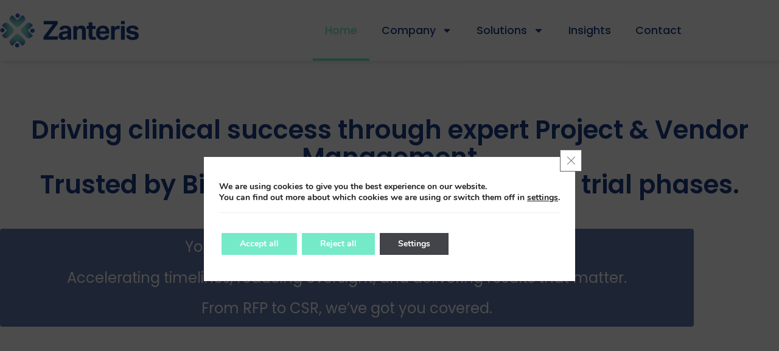

--- FILE ---
content_type: text/css; charset=utf-8
request_url: https://www.zanteris.com/wp-content/uploads/elementor/css/post-35.css?ver=1766916663
body_size: 7317
content:
.elementor-35 .elementor-element.elementor-element-30058e0 > .elementor-background-overlay{background-image:url("https://www.zanteris.com/wp-content/uploads/2022/01/zanteris-home-3-scaled.jpg");background-position:center center;background-size:cover;opacity:1;transition:background 0.3s, border-radius 0.3s, opacity 0.3s;}.elementor-35 .elementor-element.elementor-element-30058e0 > .elementor-container{min-height:60vh;}.elementor-35 .elementor-element.elementor-element-30058e0{transition:background 0.3s, border 0.3s, border-radius 0.3s, box-shadow 0.3s;margin-top:0px;margin-bottom:0px;padding:3rem 0rem 3rem 0rem;}.elementor-35 .elementor-element.elementor-element-0066890 > .elementor-widget-wrap > .elementor-widget:not(.elementor-widget__width-auto):not(.elementor-widget__width-initial):not(:last-child):not(.elementor-absolute){margin-block-end:: 0px;}.elementor-35 .elementor-element.elementor-element-0066890 > .elementor-element-populated{margin:0px 0px 0px 0px;--e-column-margin-right:0px;--e-column-margin-left:0px;padding:0px 0px 0px 0px;}.elementor-widget-text-editor .eael-protected-content-message{font-family:var( --e-global-typography-secondary-font-family ), Sans-serif;font-weight:var( --e-global-typography-secondary-font-weight );}.elementor-widget-text-editor .protected-content-error-msg{font-family:var( --e-global-typography-secondary-font-family ), Sans-serif;font-weight:var( --e-global-typography-secondary-font-weight );}.elementor-widget-text-editor{font-family:var( --e-global-typography-text-font-family ), Sans-serif;font-weight:var( --e-global-typography-text-font-weight );color:var( --e-global-color-text );}.elementor-widget-text-editor.ob-postman blockquote{font-family:var( --e-global-typography-text-font-family ), Sans-serif;font-weight:var( --e-global-typography-text-font-weight );}.elementor-widget-text-editor.ob-postman blockquote cite{font-family:var( --e-global-typography-text-font-family ), Sans-serif;font-weight:var( --e-global-typography-text-font-weight );}.elementor-widget-text-editor.elementor-drop-cap-view-stacked .elementor-drop-cap{background-color:var( --e-global-color-primary );}.elementor-widget-text-editor.elementor-drop-cap-view-framed .elementor-drop-cap, .elementor-widget-text-editor.elementor-drop-cap-view-default .elementor-drop-cap{color:var( --e-global-color-primary );border-color:var( --e-global-color-primary );}.elementor-35 .elementor-element.elementor-element-1697977.ob-harakiri{writing-mode:inherit;}.elementor-35 .elementor-element.elementor-element-1697977.ob-harakiri .elementor-heading-title{writing-mode:inherit;}.elementor-35 .elementor-element.elementor-element-1697977.ob-harakiri div{writing-mode:inherit;}.elementor-35 .elementor-element.elementor-element-1697977 > .elementor-widget-container{margin:0px 0px 0px 0px;padding:0px 0px 20px 0px;}.elementor-35 .elementor-element.elementor-element-1697977{text-align:center;font-family:"Poppins", Sans-serif;font-size:2.6rem;font-weight:600;line-height:45px;color:var( --e-global-color-primary );}.elementor-35 .elementor-element.elementor-element-1697977.ob-harakiri > div, .elementor-35 .elementor-element.elementor-element-1697977.ob-harakiri > h1, .elementor-35 .elementor-element.elementor-element-1697977.ob-harakiri > h2, .elementor-35 .elementor-element.elementor-element-1697977.ob-harakiri > h3, .elementor-35 .elementor-element.elementor-element-1697977.ob-harakiri > h4, .elementor-35 .elementor-element.elementor-element-1697977.ob-harakiri > h5, .elementor-35 .elementor-element.elementor-element-1697977.ob-harakiri > h6, .elementor-35 .elementor-element.elementor-element-1697977.ob-harakiri > p{transform:rotate(0deg);}.elementor-35 .elementor-element.elementor-element-1697977 > div{text-indent:0px;mix-blend-mode:inherit;}.elementor-35 .elementor-element.elementor-element-1697977 p:last-child{margin-bottom:0px;}.elementor-35 .elementor-element.elementor-element-e7e81fc.ob-harakiri{writing-mode:inherit;}.elementor-35 .elementor-element.elementor-element-e7e81fc.ob-harakiri .elementor-heading-title{writing-mode:inherit;}.elementor-35 .elementor-element.elementor-element-e7e81fc.ob-harakiri div{writing-mode:inherit;}.elementor-35 .elementor-element.elementor-element-e7e81fc > .elementor-widget-container{margin:0px 0px 0px 0px;padding:0px 0px 30px 0px;}.elementor-35 .elementor-element.elementor-element-e7e81fc{text-align:center;font-family:"Poppins", Sans-serif;font-size:2.6rem;font-weight:600;line-height:45px;color:var( --e-global-color-primary );}.elementor-35 .elementor-element.elementor-element-e7e81fc.ob-harakiri > div, .elementor-35 .elementor-element.elementor-element-e7e81fc.ob-harakiri > h1, .elementor-35 .elementor-element.elementor-element-e7e81fc.ob-harakiri > h2, .elementor-35 .elementor-element.elementor-element-e7e81fc.ob-harakiri > h3, .elementor-35 .elementor-element.elementor-element-e7e81fc.ob-harakiri > h4, .elementor-35 .elementor-element.elementor-element-e7e81fc.ob-harakiri > h5, .elementor-35 .elementor-element.elementor-element-e7e81fc.ob-harakiri > h6, .elementor-35 .elementor-element.elementor-element-e7e81fc.ob-harakiri > p{transform:rotate(0deg);}.elementor-35 .elementor-element.elementor-element-e7e81fc > div{text-indent:0px;mix-blend-mode:inherit;}.elementor-35 .elementor-element.elementor-element-e7e81fc p:last-child{margin-bottom:0px;}.elementor-35 .elementor-element.elementor-element-5b27df7{transition:background 0.3s, border 0.3s, border-radius 0.3s, box-shadow 0.3s;}.elementor-35 .elementor-element.elementor-element-5b27df7 > .elementor-background-overlay{transition:background 0.3s, border-radius 0.3s, opacity 0.3s;}.elementor-35 .elementor-element.elementor-element-0256cdb:not(.elementor-motion-effects-element-type-background) > .elementor-widget-wrap, .elementor-35 .elementor-element.elementor-element-0256cdb > .elementor-widget-wrap > .elementor-motion-effects-container > .elementor-motion-effects-layer{background-color:#1A3C86AD;}.elementor-35 .elementor-element.elementor-element-0256cdb > .elementor-element-populated, .elementor-35 .elementor-element.elementor-element-0256cdb > .elementor-element-populated > .elementor-background-overlay, .elementor-35 .elementor-element.elementor-element-0256cdb > .elementor-background-slideshow{border-radius:4px 4px 4px 4px;}.elementor-35 .elementor-element.elementor-element-0256cdb > .elementor-element-populated{transition:background 0.3s, border 0.3s, border-radius 0.3s, box-shadow 0.3s;margin:0px 0px 0px 0px;--e-column-margin-right:0px;--e-column-margin-left:0px;}.elementor-35 .elementor-element.elementor-element-0256cdb > .elementor-element-populated > .elementor-background-overlay{transition:background 0.3s, border-radius 0.3s, opacity 0.3s;}.elementor-35 .elementor-element.elementor-element-a12dc37.ob-harakiri{writing-mode:inherit;}.elementor-35 .elementor-element.elementor-element-a12dc37.ob-harakiri .elementor-heading-title{writing-mode:inherit;}.elementor-35 .elementor-element.elementor-element-a12dc37.ob-harakiri div{writing-mode:inherit;}.elementor-35 .elementor-element.elementor-element-a12dc37{width:var( --container-widget-width, 99.964% );max-width:99.964%;--container-widget-width:99.964%;--container-widget-flex-grow:0;text-align:center;font-family:"Poppins", Sans-serif;font-size:1.5rem;font-weight:400;color:#FFFFFF;}.elementor-35 .elementor-element.elementor-element-a12dc37 > .elementor-widget-container{margin:0px 0px 0px 0px;padding:2px 2px 2px 2px;}.elementor-35 .elementor-element.elementor-element-a12dc37.ob-harakiri > div, .elementor-35 .elementor-element.elementor-element-a12dc37.ob-harakiri > h1, .elementor-35 .elementor-element.elementor-element-a12dc37.ob-harakiri > h2, .elementor-35 .elementor-element.elementor-element-a12dc37.ob-harakiri > h3, .elementor-35 .elementor-element.elementor-element-a12dc37.ob-harakiri > h4, .elementor-35 .elementor-element.elementor-element-a12dc37.ob-harakiri > h5, .elementor-35 .elementor-element.elementor-element-a12dc37.ob-harakiri > h6, .elementor-35 .elementor-element.elementor-element-a12dc37.ob-harakiri > p{transform:rotate(0deg);}.elementor-35 .elementor-element.elementor-element-a12dc37 > div{text-indent:0px;mix-blend-mode:inherit;}.elementor-35 .elementor-element.elementor-element-a12dc37 p:last-child{margin-bottom:0px;}.elementor-35 .elementor-element.elementor-element-771b01b:not(.elementor-motion-effects-element-type-background), .elementor-35 .elementor-element.elementor-element-771b01b > .elementor-motion-effects-container > .elementor-motion-effects-layer{background-color:var( --e-global-color-a3f7417 );}.elementor-35 .elementor-element.elementor-element-771b01b{transition:background 0.3s, border 0.3s, border-radius 0.3s, box-shadow 0.3s;margin-top:0px;margin-bottom:0px;padding:3em 0em 0em 0em;}.elementor-35 .elementor-element.elementor-element-771b01b > .elementor-background-overlay{transition:background 0.3s, border-radius 0.3s, opacity 0.3s;}.elementor-35 .elementor-element.elementor-element-03fec74.elementor-column > .elementor-widget-wrap{justify-content:center;}.elementor-35 .elementor-element.elementor-element-03fec74 > .elementor-widget-wrap > .elementor-widget:not(.elementor-widget__width-auto):not(.elementor-widget__width-initial):not(:last-child):not(.elementor-absolute){margin-block-end:: 0px;}.elementor-35 .elementor-element.elementor-element-03fec74 > .elementor-element-populated{margin:0px 0px 0px 0px;--e-column-margin-right:0px;--e-column-margin-left:0px;padding:0px 0px 0px 0px;}.elementor-35 .elementor-element.elementor-element-7921931.ob-harakiri{writing-mode:inherit;}.elementor-35 .elementor-element.elementor-element-7921931.ob-harakiri .elementor-heading-title{writing-mode:inherit;}.elementor-35 .elementor-element.elementor-element-7921931.ob-harakiri div{writing-mode:inherit;}.elementor-35 .elementor-element.elementor-element-7921931{width:auto;max-width:auto;text-align:center;font-family:"Poppins", Sans-serif;font-size:2rem;font-weight:600;color:#FFFFFF;}.elementor-35 .elementor-element.elementor-element-7921931 > .elementor-widget-container{background-color:#444444;margin:50px 0px 50px 0px;padding:0.5em 0.5em 0.1em 0.5em;border-radius:4px 4px 4px 4px;}.elementor-35 .elementor-element.elementor-element-7921931.ob-harakiri > div, .elementor-35 .elementor-element.elementor-element-7921931.ob-harakiri > h1, .elementor-35 .elementor-element.elementor-element-7921931.ob-harakiri > h2, .elementor-35 .elementor-element.elementor-element-7921931.ob-harakiri > h3, .elementor-35 .elementor-element.elementor-element-7921931.ob-harakiri > h4, .elementor-35 .elementor-element.elementor-element-7921931.ob-harakiri > h5, .elementor-35 .elementor-element.elementor-element-7921931.ob-harakiri > h6, .elementor-35 .elementor-element.elementor-element-7921931.ob-harakiri > p{transform:rotate(0deg);}.elementor-35 .elementor-element.elementor-element-7921931 > div{text-indent:0px;mix-blend-mode:inherit;}.elementor-35 .elementor-element.elementor-element-9d7d4fb:not(.elementor-motion-effects-element-type-background), .elementor-35 .elementor-element.elementor-element-9d7d4fb > .elementor-motion-effects-container > .elementor-motion-effects-layer{background-color:var( --e-global-color-a3f7417 );}.elementor-35 .elementor-element.elementor-element-9d7d4fb{transition:background 0.3s, border 0.3s, border-radius 0.3s, box-shadow 0.3s;margin-top:0px;margin-bottom:0px;padding:0em 0em 4em 0em;}.elementor-35 .elementor-element.elementor-element-9d7d4fb > .elementor-background-overlay{transition:background 0.3s, border-radius 0.3s, opacity 0.3s;}.elementor-bc-flex-widget .elementor-35 .elementor-element.elementor-element-cb0f309.elementor-column .elementor-widget-wrap{align-items:center;}.elementor-35 .elementor-element.elementor-element-cb0f309.elementor-column.elementor-element[data-element_type="column"] > .elementor-widget-wrap.elementor-element-populated{align-content:center;align-items:center;}.elementor-35 .elementor-element.elementor-element-cb0f309 > .elementor-widget-wrap > .elementor-widget:not(.elementor-widget__width-auto):not(.elementor-widget__width-initial):not(:last-child):not(.elementor-absolute){margin-block-end:: 5px;}.elementor-35 .elementor-element.elementor-element-cb0f309 > .elementor-element-populated{margin:10px 10px 10px 10px;--e-column-margin-right:10px;--e-column-margin-left:10px;}.elementor-35 .elementor-element.elementor-element-9b032ae:not(.elementor-motion-effects-element-type-background), .elementor-35 .elementor-element.elementor-element-9b032ae > .elementor-motion-effects-container > .elementor-motion-effects-layer{background-color:var( --e-global-color-3755d72 );}.elementor-35 .elementor-element.elementor-element-9b032ae > .elementor-container{min-height:647px;}.elementor-35 .elementor-element.elementor-element-9b032ae, .elementor-35 .elementor-element.elementor-element-9b032ae > .elementor-background-overlay{border-radius:4px 4px 4px 4px;}.elementor-35 .elementor-element.elementor-element-9b032ae{box-shadow:3px 3px 6px 0px rgba(0, 0, 0, 0.1);transition:background 0.3s, border 0.3s, border-radius 0.3s, box-shadow 0.3s;margin-top:0px;margin-bottom:0px;}.elementor-35 .elementor-element.elementor-element-9b032ae > .elementor-background-overlay{transition:background 0.3s, border-radius 0.3s, opacity 0.3s;}.elementor-35 .elementor-element.elementor-element-fb7aa00 > .elementor-element-populated{transition:background 0.3s, border 0.3s, border-radius 0.3s, box-shadow 0.3s;}.elementor-35 .elementor-element.elementor-element-fb7aa00 > .elementor-element-populated > .elementor-background-overlay{transition:background 0.3s, border-radius 0.3s, opacity 0.3s;}.elementor-widget-image .eael-protected-content-message{font-family:var( --e-global-typography-secondary-font-family ), Sans-serif;font-weight:var( --e-global-typography-secondary-font-weight );}.elementor-widget-image .protected-content-error-msg{font-family:var( --e-global-typography-secondary-font-family ), Sans-serif;font-weight:var( --e-global-typography-secondary-font-weight );}.elementor-widget-image .widget-image-caption{color:var( --e-global-color-text );font-family:var( --e-global-typography-text-font-family ), Sans-serif;font-weight:var( --e-global-typography-text-font-weight );}.elementor-35 .elementor-element.elementor-element-93d4135 > .elementor-widget-container{margin:24px 0px 20px 0px;}.elementor-35 .elementor-element.elementor-element-93d4135 img{width:170px;border-radius:100% 100% 100% 100%;}.elementor-35 .elementor-element.elementor-element-b6560b7.ob-harakiri{writing-mode:inherit;}.elementor-35 .elementor-element.elementor-element-b6560b7.ob-harakiri .elementor-heading-title{writing-mode:inherit;}.elementor-35 .elementor-element.elementor-element-b6560b7.ob-harakiri div{writing-mode:inherit;}.elementor-35 .elementor-element.elementor-element-b6560b7 > .elementor-widget-container{margin:1rem 1rem 1rem 1rem;}.elementor-35 .elementor-element.elementor-element-b6560b7{text-align:start;font-family:"Poppins", Sans-serif;font-size:1rem;font-weight:400;}.elementor-35 .elementor-element.elementor-element-b6560b7.ob-harakiri > div, .elementor-35 .elementor-element.elementor-element-b6560b7.ob-harakiri > h1, .elementor-35 .elementor-element.elementor-element-b6560b7.ob-harakiri > h2, .elementor-35 .elementor-element.elementor-element-b6560b7.ob-harakiri > h3, .elementor-35 .elementor-element.elementor-element-b6560b7.ob-harakiri > h4, .elementor-35 .elementor-element.elementor-element-b6560b7.ob-harakiri > h5, .elementor-35 .elementor-element.elementor-element-b6560b7.ob-harakiri > h6, .elementor-35 .elementor-element.elementor-element-b6560b7.ob-harakiri > p{transform:rotate(0deg);}.elementor-35 .elementor-element.elementor-element-b6560b7 > div{text-indent:0px;mix-blend-mode:inherit;}.elementor-widget-button .elementor-button{background-color:var( --e-global-color-accent );font-family:var( --e-global-typography-accent-font-family ), Sans-serif;font-weight:var( --e-global-typography-accent-font-weight );}.elementor-widget-button .eael-protected-content-message{font-family:var( --e-global-typography-secondary-font-family ), Sans-serif;font-weight:var( --e-global-typography-secondary-font-weight );}.elementor-widget-button .protected-content-error-msg{font-family:var( --e-global-typography-secondary-font-family ), Sans-serif;font-weight:var( --e-global-typography-secondary-font-weight );}.elementor-35 .elementor-element.elementor-element-19f1707 .elementor-button{background-color:var( --e-global-color-secondary );font-family:"Poppins", Sans-serif;font-size:1rem;font-weight:500;border-radius:4px 4px 4px 4px;}.elementor-35 .elementor-element.elementor-element-19f1707 .elementor-button:hover, .elementor-35 .elementor-element.elementor-element-19f1707 .elementor-button:focus{background-color:var( --e-global-color-accent );}.elementor-35 .elementor-element.elementor-element-19f1707 > .elementor-widget-container{margin:20px 0px 24px 0px;}.elementor-bc-flex-widget .elementor-35 .elementor-element.elementor-element-768f28b.elementor-column .elementor-widget-wrap{align-items:center;}.elementor-35 .elementor-element.elementor-element-768f28b.elementor-column.elementor-element[data-element_type="column"] > .elementor-widget-wrap.elementor-element-populated{align-content:center;align-items:center;}.elementor-35 .elementor-element.elementor-element-768f28b.elementor-column > .elementor-widget-wrap{justify-content:center;}.elementor-35 .elementor-element.elementor-element-768f28b > .elementor-element-populated{margin:-6px 0px -29px 0px;--e-column-margin-right:0px;--e-column-margin-left:0px;}.elementor-35 .elementor-element.elementor-element-dc07f00.ob-harakiri{writing-mode:inherit;}.elementor-35 .elementor-element.elementor-element-dc07f00.ob-harakiri .elementor-heading-title{writing-mode:inherit;}.elementor-35 .elementor-element.elementor-element-dc07f00.ob-harakiri div{writing-mode:inherit;}.elementor-35 .elementor-element.elementor-element-dc07f00{width:var( --container-widget-width, 128.182% );max-width:128.182%;--container-widget-width:128.182%;--container-widget-flex-grow:0;font-family:"Poppins", Sans-serif;font-size:1.3rem;font-weight:400;}.elementor-35 .elementor-element.elementor-element-dc07f00 > .elementor-widget-container{padding:1rem 1rem 1rem 1rem;}.elementor-35 .elementor-element.elementor-element-dc07f00.ob-harakiri > div, .elementor-35 .elementor-element.elementor-element-dc07f00.ob-harakiri > h1, .elementor-35 .elementor-element.elementor-element-dc07f00.ob-harakiri > h2, .elementor-35 .elementor-element.elementor-element-dc07f00.ob-harakiri > h3, .elementor-35 .elementor-element.elementor-element-dc07f00.ob-harakiri > h4, .elementor-35 .elementor-element.elementor-element-dc07f00.ob-harakiri > h5, .elementor-35 .elementor-element.elementor-element-dc07f00.ob-harakiri > h6, .elementor-35 .elementor-element.elementor-element-dc07f00.ob-harakiri > p{transform:rotate(0deg);}.elementor-35 .elementor-element.elementor-element-dc07f00 > div{text-indent:0px;mix-blend-mode:inherit;}.elementor-35 .elementor-element.elementor-element-394da7e{transition:background 0.3s, border 0.3s, border-radius 0.3s, box-shadow 0.3s;margin-top:0px;margin-bottom:0px;padding:5em 0em 2em 0em;}.elementor-35 .elementor-element.elementor-element-394da7e > .elementor-background-overlay{transition:background 0.3s, border-radius 0.3s, opacity 0.3s;}.elementor-35 .elementor-element.elementor-element-84f1891.elementor-column > .elementor-widget-wrap{justify-content:center;}.elementor-35 .elementor-element.elementor-element-84f1891 > .elementor-widget-wrap > .elementor-widget:not(.elementor-widget__width-auto):not(.elementor-widget__width-initial):not(:last-child):not(.elementor-absolute){margin-block-end:: 0px;}.elementor-35 .elementor-element.elementor-element-84f1891 > .elementor-element-populated{margin:0px 0px 0px 0px;--e-column-margin-right:0px;--e-column-margin-left:0px;padding:0px 0px 0px 0px;}.elementor-35 .elementor-element.elementor-element-f10b429.ob-harakiri{writing-mode:inherit;}.elementor-35 .elementor-element.elementor-element-f10b429.ob-harakiri .elementor-heading-title{writing-mode:inherit;}.elementor-35 .elementor-element.elementor-element-f10b429.ob-harakiri div{writing-mode:inherit;}.elementor-35 .elementor-element.elementor-element-f10b429{width:auto;max-width:auto;text-align:center;font-family:"Poppins", Sans-serif;font-size:2rem;font-weight:600;color:#FFFFFF;}.elementor-35 .elementor-element.elementor-element-f10b429 > .elementor-widget-container{background-color:#444444;margin:0px 0px 50px 0px;padding:0.5em 0.5em 0.1em 0.5em;border-radius:4px 4px 4px 4px;}.elementor-35 .elementor-element.elementor-element-f10b429.ob-harakiri > div, .elementor-35 .elementor-element.elementor-element-f10b429.ob-harakiri > h1, .elementor-35 .elementor-element.elementor-element-f10b429.ob-harakiri > h2, .elementor-35 .elementor-element.elementor-element-f10b429.ob-harakiri > h3, .elementor-35 .elementor-element.elementor-element-f10b429.ob-harakiri > h4, .elementor-35 .elementor-element.elementor-element-f10b429.ob-harakiri > h5, .elementor-35 .elementor-element.elementor-element-f10b429.ob-harakiri > h6, .elementor-35 .elementor-element.elementor-element-f10b429.ob-harakiri > p{transform:rotate(0deg);}.elementor-35 .elementor-element.elementor-element-f10b429 > div{text-indent:0px;mix-blend-mode:inherit;}.elementor-35 .elementor-element.elementor-element-9ff8a3d{margin-top:2rem;margin-bottom:2rem;padding:0px 0px 0px 0px;}.elementor-bc-flex-widget .elementor-35 .elementor-element.elementor-element-977d9d2.elementor-column .elementor-widget-wrap{align-items:center;}.elementor-35 .elementor-element.elementor-element-977d9d2.elementor-column.elementor-element[data-element_type="column"] > .elementor-widget-wrap.elementor-element-populated{align-content:center;align-items:center;}.elementor-35 .elementor-element.elementor-element-977d9d2 > .elementor-element-populated{padding:0px 20px 0px 0px;}.elementor-35 .elementor-element.elementor-element-54040b4.ob-harakiri{writing-mode:inherit;}.elementor-35 .elementor-element.elementor-element-54040b4.ob-harakiri .elementor-heading-title{writing-mode:inherit;}.elementor-35 .elementor-element.elementor-element-54040b4.ob-harakiri div{writing-mode:inherit;}.elementor-35 .elementor-element.elementor-element-54040b4{font-family:"Poppins", Sans-serif;font-size:1.3rem;font-weight:400;}.elementor-35 .elementor-element.elementor-element-54040b4.ob-harakiri > div, .elementor-35 .elementor-element.elementor-element-54040b4.ob-harakiri > h1, .elementor-35 .elementor-element.elementor-element-54040b4.ob-harakiri > h2, .elementor-35 .elementor-element.elementor-element-54040b4.ob-harakiri > h3, .elementor-35 .elementor-element.elementor-element-54040b4.ob-harakiri > h4, .elementor-35 .elementor-element.elementor-element-54040b4.ob-harakiri > h5, .elementor-35 .elementor-element.elementor-element-54040b4.ob-harakiri > h6, .elementor-35 .elementor-element.elementor-element-54040b4.ob-harakiri > p{transform:rotate(0deg);}.elementor-35 .elementor-element.elementor-element-54040b4 > div{text-indent:0px;mix-blend-mode:inherit;}.elementor-widget-icon-list .eael-protected-content-message{font-family:var( --e-global-typography-secondary-font-family ), Sans-serif;font-weight:var( --e-global-typography-secondary-font-weight );}.elementor-widget-icon-list .protected-content-error-msg{font-family:var( --e-global-typography-secondary-font-family ), Sans-serif;font-weight:var( --e-global-typography-secondary-font-weight );}.elementor-widget-icon-list .elementor-icon-list-item:not(:last-child):after{border-color:var( --e-global-color-text );}.elementor-widget-icon-list .elementor-icon-list-icon i{color:var( --e-global-color-primary );}.elementor-widget-icon-list .elementor-icon-list-icon svg{fill:var( --e-global-color-primary );}.elementor-widget-icon-list .elementor-icon-list-item > .elementor-icon-list-text, .elementor-widget-icon-list .elementor-icon-list-item > a{font-family:var( --e-global-typography-text-font-family ), Sans-serif;font-weight:var( --e-global-typography-text-font-weight );}.elementor-widget-icon-list .elementor-icon-list-text{color:var( --e-global-color-secondary );}.elementor-35 .elementor-element.elementor-element-8e209a9 .elementor-icon-list-items:not(.elementor-inline-items) .elementor-icon-list-item:not(:last-child){padding-block-end:calc(20px/2);}.elementor-35 .elementor-element.elementor-element-8e209a9 .elementor-icon-list-items:not(.elementor-inline-items) .elementor-icon-list-item:not(:first-child){margin-block-start:calc(20px/2);}.elementor-35 .elementor-element.elementor-element-8e209a9 .elementor-icon-list-items.elementor-inline-items .elementor-icon-list-item{margin-inline:calc(20px/2);}.elementor-35 .elementor-element.elementor-element-8e209a9 .elementor-icon-list-items.elementor-inline-items{margin-inline:calc(-20px/2);}.elementor-35 .elementor-element.elementor-element-8e209a9 .elementor-icon-list-items.elementor-inline-items .elementor-icon-list-item:after{inset-inline-end:calc(-20px/2);}.elementor-35 .elementor-element.elementor-element-8e209a9 .elementor-icon-list-icon i{color:var( --e-global-color-secondary );transition:color 0.3s;}.elementor-35 .elementor-element.elementor-element-8e209a9 .elementor-icon-list-icon svg{fill:var( --e-global-color-secondary );transition:fill 0.3s;}.elementor-35 .elementor-element.elementor-element-8e209a9{--e-icon-list-icon-size:20px;--e-icon-list-icon-align:center;--e-icon-list-icon-margin:0 calc(var(--e-icon-list-icon-size, 1em) * 0.125);--icon-vertical-offset:0px;}.elementor-35 .elementor-element.elementor-element-8e209a9 .elementor-icon-list-icon{padding-inline-end:15px;}.elementor-35 .elementor-element.elementor-element-8e209a9 .elementor-icon-list-item > .elementor-icon-list-text, .elementor-35 .elementor-element.elementor-element-8e209a9 .elementor-icon-list-item > a{font-family:"Poppins", Sans-serif;font-size:1rem;font-weight:400;}.elementor-35 .elementor-element.elementor-element-8e209a9 .elementor-icon-list-text{color:var( --e-global-color-text );transition:color 0.3s;}.elementor-35 .elementor-element.elementor-element-afde832{padding:0em 0em 5em 0em;}.elementor-35 .elementor-element.elementor-element-2d41edc > .elementor-element-populated{padding:5% 5% 5% 5%;}.elementor-35 .elementor-element.elementor-element-f32d433, .elementor-35 .elementor-element.elementor-element-f32d433 > .elementor-background-overlay{border-radius:4px 4px 4px 4px;}.elementor-35 .elementor-element.elementor-element-f32d433{box-shadow:3px 3px 6px 0px rgba(0, 0, 0, 0.1);}.elementor-widget-qi_addons_for_elementor_info_cards .eael-protected-content-message{font-family:var( --e-global-typography-secondary-font-family ), Sans-serif;font-weight:var( --e-global-typography-secondary-font-weight );}.elementor-widget-qi_addons_for_elementor_info_cards .protected-content-error-msg{font-family:var( --e-global-typography-secondary-font-family ), Sans-serif;font-weight:var( --e-global-typography-secondary-font-weight );}.elementor-35 .elementor-element.elementor-element-4e208fb > .elementor-widget-container{margin:0px 0px 0px 0px;padding:0px 0px 0px 0px;}.elementor-35 .elementor-element.elementor-element-4e208fb .qodef-qi-info-cards{min-height:450px;justify-content:flex-start;text-align:left;}.elementor-35 .elementor-element.elementor-element-4e208fb .qodef-qi-info-cards:hover{background-color:#1A3C8640;}.elementor-35 .elementor-element.elementor-element-4e208fb .qodef-m-title{color:var( --e-global-color-35ea22a );font-family:"Poppins", Sans-serif;font-size:1.6rem;font-weight:600;}.elementor-35 .elementor-element.elementor-element-4e208fb .qodef-m-title:hover{color:#444444;}.elementor-35 .elementor-element.elementor-element-4e208fb .qodef-m-subtitle{color:#444444;font-family:var( --e-global-typography-accent-font-family ), Sans-serif;font-weight:var( --e-global-typography-accent-font-weight );}.elementor-35 .elementor-element.elementor-element-4e208fb .qodef-m-content .qodef-m-text{color:#444444;font-family:var( --e-global-typography-accent-font-family ), Sans-serif;font-weight:var( --e-global-typography-accent-font-weight );}.elementor-35 .elementor-element.elementor-element-4e208fb .qodef-qi-info-cards .qodef-m-icon-wrapper{text-align:right;margin-bottom:70px;}.elementor-35 .elementor-element.elementor-element-4e208fb .qodef-qi-info-cards.qodef--icon-pack .qodef-m-icon-holder{font-size:60px;}.elementor-35 .elementor-element.elementor-element-4e208fb .qodef-qi-info-cards.qodef--custom-icon .qodef-m-icon-wrapper svg{width:60px;}.elementor-35 .elementor-element.elementor-element-4e208fb .qodef-qi-info-cards .qodef-m-icon-holder{color:var( --e-global-color-35ea22a );}.elementor-35 .elementor-element.elementor-element-4e208fb .qodef-qi-info-cards .qodef-m-icon-holder a{color:var( --e-global-color-35ea22a );}.elementor-35 .elementor-element.elementor-element-4e208fb .qodef-qi-info-cards .qodef-m-subtitle{margin-bottom:20px;}.elementor-35 .elementor-element.elementor-element-4e208fb .qodef-qi-info-cards .qodef-m-title{margin-bottom:20px;}.elementor-35 .elementor-element.elementor-element-4e208fb .qodef-qi-button{font-family:"Poppins", Sans-serif;font-weight:400;color:var( --e-global-color-35ea22a );}.elementor-35 .elementor-element.elementor-element-4e208fb .qodef-m-text:after{bottom:3px;}.elementor-35 .elementor-element.elementor-element-b52a06a > .elementor-element-populated{padding:5% 5% 5% 5%;}.elementor-35 .elementor-element.elementor-element-637a8a2, .elementor-35 .elementor-element.elementor-element-637a8a2 > .elementor-background-overlay{border-radius:4px 4px 4px 4px;}.elementor-35 .elementor-element.elementor-element-637a8a2{box-shadow:3px 3px 6px 0px rgba(0, 0, 0, 0.1);}.elementor-35 .elementor-element.elementor-element-6f865b3 > .elementor-widget-container{margin:0px 0px 0px 0px;padding:0px 0px 0px 0px;}.elementor-35 .elementor-element.elementor-element-6f865b3 .qodef-qi-info-cards{min-height:450px;justify-content:flex-start;text-align:left;}.elementor-35 .elementor-element.elementor-element-6f865b3 .qodef-qi-info-cards:hover{background-color:#1A3C8640;}.elementor-35 .elementor-element.elementor-element-6f865b3 .qodef-m-title{color:var( --e-global-color-35ea22a );font-family:"Poppins", Sans-serif;font-size:1.6rem;font-weight:600;}.elementor-35 .elementor-element.elementor-element-6f865b3 .qodef-m-title:hover{color:#444444;}.elementor-35 .elementor-element.elementor-element-6f865b3 .qodef-m-subtitle{color:#444444;font-family:var( --e-global-typography-accent-font-family ), Sans-serif;font-weight:var( --e-global-typography-accent-font-weight );}.elementor-35 .elementor-element.elementor-element-6f865b3 .qodef-m-content .qodef-m-text{color:#444444;font-family:var( --e-global-typography-accent-font-family ), Sans-serif;font-weight:var( --e-global-typography-accent-font-weight );}.elementor-35 .elementor-element.elementor-element-6f865b3 .qodef-qi-info-cards .qodef-m-icon-wrapper{text-align:right;margin-bottom:70px;}.elementor-35 .elementor-element.elementor-element-6f865b3 .qodef-qi-info-cards.qodef--icon-pack .qodef-m-icon-holder{font-size:60px;}.elementor-35 .elementor-element.elementor-element-6f865b3 .qodef-qi-info-cards.qodef--custom-icon .qodef-m-icon-wrapper svg{width:60px;}.elementor-35 .elementor-element.elementor-element-6f865b3 .qodef-qi-info-cards .qodef-m-icon-holder{color:var( --e-global-color-35ea22a );}.elementor-35 .elementor-element.elementor-element-6f865b3 .qodef-qi-info-cards .qodef-m-icon-holder a{color:var( --e-global-color-35ea22a );}.elementor-35 .elementor-element.elementor-element-6f865b3 .qodef-qi-info-cards .qodef-m-subtitle{margin-bottom:20px;}.elementor-35 .elementor-element.elementor-element-6f865b3 .qodef-qi-info-cards .qodef-m-title{margin-bottom:20px;}.elementor-35 .elementor-element.elementor-element-6f865b3 .qodef-qi-button{color:var( --e-global-color-35ea22a );}.elementor-35 .elementor-element.elementor-element-6f865b3 .qodef-m-text:after{bottom:3px;}.elementor-35 .elementor-element.elementor-element-b8145e9 > .elementor-element-populated{padding:5% 5% 5% 5%;}.elementor-35 .elementor-element.elementor-element-669ef8e, .elementor-35 .elementor-element.elementor-element-669ef8e > .elementor-background-overlay{border-radius:4px 4px 4px 4px;}.elementor-35 .elementor-element.elementor-element-669ef8e{box-shadow:3px 3px 6px 0px rgba(0, 0, 0, 0.1);}.elementor-35 .elementor-element.elementor-element-21aa994 > .elementor-widget-container{margin:0px 0px 0px 0px;padding:0px 0px 0px 0px;}.elementor-35 .elementor-element.elementor-element-21aa994 .qodef-qi-info-cards{min-height:450px;justify-content:flex-start;text-align:left;}.elementor-35 .elementor-element.elementor-element-21aa994 .qodef-qi-info-cards:hover{background-color:#1A3C8640;}.elementor-35 .elementor-element.elementor-element-21aa994 .qodef-m-title{color:var( --e-global-color-35ea22a );font-family:"Poppins", Sans-serif;font-size:1.6rem;font-weight:600;}.elementor-35 .elementor-element.elementor-element-21aa994 .qodef-m-title:hover{color:#444444;}.elementor-35 .elementor-element.elementor-element-21aa994 .qodef-m-subtitle{color:#444444;font-family:var( --e-global-typography-accent-font-family ), Sans-serif;font-weight:var( --e-global-typography-accent-font-weight );}.elementor-35 .elementor-element.elementor-element-21aa994 .qodef-m-content .qodef-m-text{color:#444444;font-family:var( --e-global-typography-accent-font-family ), Sans-serif;font-weight:var( --e-global-typography-accent-font-weight );}.elementor-35 .elementor-element.elementor-element-21aa994 .qodef-qi-info-cards .qodef-m-icon-wrapper{text-align:right;margin-bottom:70px;}.elementor-35 .elementor-element.elementor-element-21aa994 .qodef-qi-info-cards.qodef--icon-pack .qodef-m-icon-holder{font-size:60px;}.elementor-35 .elementor-element.elementor-element-21aa994 .qodef-qi-info-cards.qodef--custom-icon .qodef-m-icon-wrapper svg{width:60px;}.elementor-35 .elementor-element.elementor-element-21aa994 .qodef-qi-info-cards .qodef-m-icon-holder{color:var( --e-global-color-35ea22a );}.elementor-35 .elementor-element.elementor-element-21aa994 .qodef-qi-info-cards .qodef-m-icon-holder a{color:var( --e-global-color-35ea22a );}.elementor-35 .elementor-element.elementor-element-21aa994 .qodef-qi-info-cards .qodef-m-subtitle{margin-bottom:20px;}.elementor-35 .elementor-element.elementor-element-21aa994 .qodef-qi-info-cards .qodef-m-title{margin-bottom:20px;}.elementor-35 .elementor-element.elementor-element-21aa994 .qodef-qi-button{color:var( --e-global-color-35ea22a );}.elementor-35 .elementor-element.elementor-element-21aa994 .qodef-m-text:after{bottom:3px;}.elementor-35 .elementor-element.elementor-element-58337de > .elementor-element-populated{padding:5% 5% 5% 5%;}.elementor-35 .elementor-element.elementor-element-6b83b15, .elementor-35 .elementor-element.elementor-element-6b83b15 > .elementor-background-overlay{border-radius:4px 4px 4px 4px;}.elementor-35 .elementor-element.elementor-element-6b83b15{box-shadow:3px 3px 6px 0px rgba(0, 0, 0, 0.1);}.elementor-35 .elementor-element.elementor-element-5d1d52b > .elementor-widget-container{margin:0px 0px 0px 0px;padding:0px 0px 0px 0px;}.elementor-35 .elementor-element.elementor-element-5d1d52b .qodef-qi-info-cards{min-height:450px;justify-content:flex-start;text-align:left;}.elementor-35 .elementor-element.elementor-element-5d1d52b .qodef-qi-info-cards:hover{background-color:#1A3C8640;}.elementor-35 .elementor-element.elementor-element-5d1d52b .qodef-m-title{color:var( --e-global-color-35ea22a );font-family:"Poppins", Sans-serif;font-size:1.6rem;font-weight:600;}.elementor-35 .elementor-element.elementor-element-5d1d52b .qodef-m-title:hover{color:#444444;}.elementor-35 .elementor-element.elementor-element-5d1d52b .qodef-m-subtitle{color:#444444;font-family:var( --e-global-typography-accent-font-family ), Sans-serif;font-weight:var( --e-global-typography-accent-font-weight );}.elementor-35 .elementor-element.elementor-element-5d1d52b .qodef-m-content .qodef-m-text{color:var( --e-global-color-35ea22a );font-family:var( --e-global-typography-accent-font-family ), Sans-serif;font-weight:var( --e-global-typography-accent-font-weight );}.elementor-35 .elementor-element.elementor-element-5d1d52b .qodef-qi-info-cards .qodef-m-icon-wrapper{text-align:right;margin-bottom:70px;}.elementor-35 .elementor-element.elementor-element-5d1d52b .qodef-qi-info-cards.qodef--icon-pack .qodef-m-icon-holder{font-size:60px;}.elementor-35 .elementor-element.elementor-element-5d1d52b .qodef-qi-info-cards.qodef--custom-icon .qodef-m-icon-wrapper svg{width:60px;}.elementor-35 .elementor-element.elementor-element-5d1d52b .qodef-qi-info-cards .qodef-m-icon-holder{color:var( --e-global-color-35ea22a );}.elementor-35 .elementor-element.elementor-element-5d1d52b .qodef-qi-info-cards .qodef-m-icon-holder a{color:var( --e-global-color-35ea22a );}.elementor-35 .elementor-element.elementor-element-5d1d52b .qodef-qi-info-cards .qodef-m-subtitle{margin-bottom:20px;}.elementor-35 .elementor-element.elementor-element-5d1d52b .qodef-qi-info-cards .qodef-m-title{margin-bottom:20px;}.elementor-35 .elementor-element.elementor-element-5d1d52b .qodef-qi-button{color:var( --e-global-color-35ea22a );}.elementor-35 .elementor-element.elementor-element-5d1d52b .qodef-m-text:after{bottom:3px;}.elementor-35 .elementor-element.elementor-element-0885722{padding:3em 0em 3em 0em;}.elementor-35 .elementor-element.elementor-element-0ab4f2a > .elementor-element-populated{padding:5% 5% 5% 5%;}.elementor-35 .elementor-element.elementor-element-d9f43a4, .elementor-35 .elementor-element.elementor-element-d9f43a4 > .elementor-background-overlay{border-radius:4px 4px 4px 4px;}.elementor-35 .elementor-element.elementor-element-d9f43a4{box-shadow:3px 3px 6px 0px rgba(0, 0, 0, 0.1);}.elementor-35 .elementor-element.elementor-element-b83a566 > .elementor-widget-container{margin:0px 0px 0px 0px;padding:0px 0px 0px 0px;}.elementor-35 .elementor-element.elementor-element-b83a566 .qodef-qi-info-cards{min-height:450px;justify-content:flex-start;text-align:left;}.elementor-35 .elementor-element.elementor-element-b83a566 .qodef-qi-info-cards:hover{background-color:#1A3C8640;}.elementor-35 .elementor-element.elementor-element-b83a566 .qodef-m-title{color:var( --e-global-color-35ea22a );font-family:"Poppins", Sans-serif;font-size:1.8rem;font-weight:600;}.elementor-35 .elementor-element.elementor-element-b83a566 .qodef-m-title:hover{color:#444444;}.elementor-35 .elementor-element.elementor-element-b83a566 .qodef-m-subtitle{color:#444444;font-family:var( --e-global-typography-accent-font-family ), Sans-serif;font-weight:var( --e-global-typography-accent-font-weight );}.elementor-35 .elementor-element.elementor-element-b83a566 .qodef-m-content .qodef-m-text{color:#444444;font-family:var( --e-global-typography-accent-font-family ), Sans-serif;font-weight:var( --e-global-typography-accent-font-weight );}.elementor-35 .elementor-element.elementor-element-b83a566 .qodef-qi-info-cards .qodef-m-icon-wrapper{text-align:right;margin-bottom:70px;}.elementor-35 .elementor-element.elementor-element-b83a566 .qodef-qi-info-cards.qodef--icon-pack .qodef-m-icon-holder{font-size:80px;}.elementor-35 .elementor-element.elementor-element-b83a566 .qodef-qi-info-cards.qodef--custom-icon .qodef-m-icon-wrapper svg{width:80px;}.elementor-35 .elementor-element.elementor-element-b83a566 .qodef-qi-info-cards .qodef-m-icon-holder{color:var( --e-global-color-35ea22a );}.elementor-35 .elementor-element.elementor-element-b83a566 .qodef-qi-info-cards .qodef-m-icon-holder a{color:var( --e-global-color-35ea22a );}.elementor-35 .elementor-element.elementor-element-b83a566 .qodef-qi-info-cards .qodef-m-subtitle{margin-bottom:20px;}.elementor-35 .elementor-element.elementor-element-b83a566 .qodef-qi-info-cards .qodef-m-title{margin-bottom:20px;}.elementor-35 .elementor-element.elementor-element-b83a566 .qodef-qi-button{font-family:"Poppins", Sans-serif;font-weight:400;color:var( --e-global-color-35ea22a );}.elementor-35 .elementor-element.elementor-element-b83a566 .qodef-m-text:after{bottom:3px;}.elementor-35 .elementor-element.elementor-element-fa88124 > .elementor-element-populated{padding:5% 5% 5% 5%;}.elementor-35 .elementor-element.elementor-element-9a8a60f, .elementor-35 .elementor-element.elementor-element-9a8a60f > .elementor-background-overlay{border-radius:4px 4px 4px 4px;}.elementor-35 .elementor-element.elementor-element-9a8a60f{box-shadow:3px 3px 6px 0px rgba(0, 0, 0, 0.1);}.elementor-35 .elementor-element.elementor-element-11b2f9f > .elementor-widget-container{margin:0px 0px 0px 0px;padding:0px 0px 0px 0px;}.elementor-35 .elementor-element.elementor-element-11b2f9f .qodef-qi-info-cards{min-height:450px;justify-content:flex-start;text-align:left;}.elementor-35 .elementor-element.elementor-element-11b2f9f .qodef-qi-info-cards:hover{background-color:#1A3C8640;}.elementor-35 .elementor-element.elementor-element-11b2f9f .qodef-m-title{color:var( --e-global-color-35ea22a );font-family:"Poppins", Sans-serif;font-size:1.8rem;font-weight:600;}.elementor-35 .elementor-element.elementor-element-11b2f9f .qodef-m-title:hover{color:#444444;}.elementor-35 .elementor-element.elementor-element-11b2f9f .qodef-m-subtitle{color:#444444;font-family:var( --e-global-typography-accent-font-family ), Sans-serif;font-weight:var( --e-global-typography-accent-font-weight );}.elementor-35 .elementor-element.elementor-element-11b2f9f .qodef-m-content .qodef-m-text{color:#444444;font-family:var( --e-global-typography-accent-font-family ), Sans-serif;font-weight:var( --e-global-typography-accent-font-weight );}.elementor-35 .elementor-element.elementor-element-11b2f9f .qodef-qi-info-cards .qodef-m-icon-wrapper{text-align:right;margin-bottom:70px;}.elementor-35 .elementor-element.elementor-element-11b2f9f .qodef-qi-info-cards.qodef--icon-pack .qodef-m-icon-holder{font-size:80px;}.elementor-35 .elementor-element.elementor-element-11b2f9f .qodef-qi-info-cards.qodef--custom-icon .qodef-m-icon-wrapper svg{width:80px;}.elementor-35 .elementor-element.elementor-element-11b2f9f .qodef-qi-info-cards .qodef-m-icon-holder{color:var( --e-global-color-35ea22a );}.elementor-35 .elementor-element.elementor-element-11b2f9f .qodef-qi-info-cards .qodef-m-icon-holder a{color:var( --e-global-color-35ea22a );}.elementor-35 .elementor-element.elementor-element-11b2f9f .qodef-qi-info-cards .qodef-m-subtitle{margin-bottom:20px;}.elementor-35 .elementor-element.elementor-element-11b2f9f .qodef-qi-info-cards .qodef-m-title{margin-bottom:20px;}.elementor-35 .elementor-element.elementor-element-11b2f9f .qodef-qi-button{color:var( --e-global-color-35ea22a );}.elementor-35 .elementor-element.elementor-element-11b2f9f .qodef-m-text:after{bottom:3px;}.elementor-35 .elementor-element.elementor-element-fcb5369 > .elementor-element-populated{padding:5% 5% 5% 5%;}.elementor-35 .elementor-element.elementor-element-f820aa4, .elementor-35 .elementor-element.elementor-element-f820aa4 > .elementor-background-overlay{border-radius:4px 4px 4px 4px;}.elementor-35 .elementor-element.elementor-element-f820aa4{box-shadow:3px 3px 6px 0px rgba(0, 0, 0, 0.1);}.elementor-35 .elementor-element.elementor-element-d662a26 > .elementor-widget-container{margin:0px 0px 0px 0px;padding:0px 0px 0px 0px;}.elementor-35 .elementor-element.elementor-element-d662a26 .qodef-qi-info-cards{min-height:450px;justify-content:flex-start;text-align:left;}.elementor-35 .elementor-element.elementor-element-d662a26 .qodef-qi-info-cards:hover{background-color:#1A3C8640;}.elementor-35 .elementor-element.elementor-element-d662a26 .qodef-m-title{color:var( --e-global-color-35ea22a );font-family:"Poppins", Sans-serif;font-size:1.8rem;font-weight:600;}.elementor-35 .elementor-element.elementor-element-d662a26 .qodef-m-title:hover{color:#444444;}.elementor-35 .elementor-element.elementor-element-d662a26 .qodef-m-subtitle{color:#444444;font-family:var( --e-global-typography-accent-font-family ), Sans-serif;font-weight:var( --e-global-typography-accent-font-weight );}.elementor-35 .elementor-element.elementor-element-d662a26 .qodef-m-content .qodef-m-text{color:#444444;font-family:var( --e-global-typography-accent-font-family ), Sans-serif;font-weight:var( --e-global-typography-accent-font-weight );}.elementor-35 .elementor-element.elementor-element-d662a26 .qodef-qi-info-cards .qodef-m-icon-wrapper{text-align:right;margin-bottom:70px;}.elementor-35 .elementor-element.elementor-element-d662a26 .qodef-qi-info-cards.qodef--icon-pack .qodef-m-icon-holder{font-size:80px;}.elementor-35 .elementor-element.elementor-element-d662a26 .qodef-qi-info-cards.qodef--custom-icon .qodef-m-icon-wrapper svg{width:80px;}.elementor-35 .elementor-element.elementor-element-d662a26 .qodef-qi-info-cards .qodef-m-icon-holder{color:var( --e-global-color-35ea22a );}.elementor-35 .elementor-element.elementor-element-d662a26 .qodef-qi-info-cards .qodef-m-icon-holder a{color:var( --e-global-color-35ea22a );}.elementor-35 .elementor-element.elementor-element-d662a26 .qodef-qi-info-cards .qodef-m-subtitle{margin-bottom:20px;}.elementor-35 .elementor-element.elementor-element-d662a26 .qodef-qi-info-cards .qodef-m-title{margin-bottom:20px;}.elementor-35 .elementor-element.elementor-element-d662a26 .qodef-qi-button{color:var( --e-global-color-35ea22a );}.elementor-35 .elementor-element.elementor-element-d662a26 .qodef-m-text:after{bottom:3px;}.elementor-35 .elementor-element.elementor-element-71d616e:not(.elementor-motion-effects-element-type-background), .elementor-35 .elementor-element.elementor-element-71d616e > .elementor-motion-effects-container > .elementor-motion-effects-layer{background-color:var( --e-global-color-a3f7417 );}.elementor-35 .elementor-element.elementor-element-71d616e{transition:background 0.3s, border 0.3s, border-radius 0.3s, box-shadow 0.3s;margin-top:0px;margin-bottom:0px;padding:5em 0em 0em 0em;}.elementor-35 .elementor-element.elementor-element-71d616e > .elementor-background-overlay{transition:background 0.3s, border-radius 0.3s, opacity 0.3s;}.elementor-35 .elementor-element.elementor-element-e23bf3f.elementor-column > .elementor-widget-wrap{justify-content:center;}.elementor-35 .elementor-element.elementor-element-e23bf3f > .elementor-widget-wrap > .elementor-widget:not(.elementor-widget__width-auto):not(.elementor-widget__width-initial):not(:last-child):not(.elementor-absolute){margin-block-end:: 0px;}.elementor-35 .elementor-element.elementor-element-e23bf3f > .elementor-element-populated{margin:0px 0px 0px 0px;--e-column-margin-right:0px;--e-column-margin-left:0px;padding:0px 0px 0px 0px;}.elementor-35 .elementor-element.elementor-element-0ee1813.ob-harakiri{writing-mode:inherit;}.elementor-35 .elementor-element.elementor-element-0ee1813.ob-harakiri .elementor-heading-title{writing-mode:inherit;}.elementor-35 .elementor-element.elementor-element-0ee1813.ob-harakiri div{writing-mode:inherit;}.elementor-35 .elementor-element.elementor-element-0ee1813{width:auto;max-width:auto;text-align:center;font-family:"Poppins", Sans-serif;font-size:2rem;font-weight:600;color:#FFFFFF;}.elementor-35 .elementor-element.elementor-element-0ee1813 > .elementor-widget-container{background-color:#444444;margin:0px 0px 50px 0px;padding:0.5em 0.5em 0.1em 0.5em;border-radius:4px 4px 4px 4px;}.elementor-35 .elementor-element.elementor-element-0ee1813.ob-harakiri > div, .elementor-35 .elementor-element.elementor-element-0ee1813.ob-harakiri > h1, .elementor-35 .elementor-element.elementor-element-0ee1813.ob-harakiri > h2, .elementor-35 .elementor-element.elementor-element-0ee1813.ob-harakiri > h3, .elementor-35 .elementor-element.elementor-element-0ee1813.ob-harakiri > h4, .elementor-35 .elementor-element.elementor-element-0ee1813.ob-harakiri > h5, .elementor-35 .elementor-element.elementor-element-0ee1813.ob-harakiri > h6, .elementor-35 .elementor-element.elementor-element-0ee1813.ob-harakiri > p{transform:rotate(0deg);}.elementor-35 .elementor-element.elementor-element-0ee1813 > div{text-indent:0px;mix-blend-mode:inherit;}.elementor-35 .elementor-element.elementor-element-e1ae78a:not(.elementor-motion-effects-element-type-background), .elementor-35 .elementor-element.elementor-element-e1ae78a > .elementor-motion-effects-container > .elementor-motion-effects-layer{background-color:var( --e-global-color-a3f7417 );}.elementor-35 .elementor-element.elementor-element-e1ae78a{transition:background 0.3s, border 0.3s, border-radius 0.3s, box-shadow 0.3s;padding:0em 0em 5em 0em;}.elementor-35 .elementor-element.elementor-element-e1ae78a > .elementor-background-overlay{transition:background 0.3s, border-radius 0.3s, opacity 0.3s;}.elementor-35 .elementor-element.elementor-element-aca5516 > .elementor-widget-wrap > .elementor-widget:not(.elementor-widget__width-auto):not(.elementor-widget__width-initial):not(:last-child):not(.elementor-absolute){margin-block-end:: 10px;}.elementor-35 .elementor-element.elementor-element-aca5516 > .elementor-element-populated{margin:0px 20px 0px 0px;--e-column-margin-right:20px;--e-column-margin-left:0px;}.elementor-widget-heading .eael-protected-content-message{font-family:var( --e-global-typography-secondary-font-family ), Sans-serif;font-weight:var( --e-global-typography-secondary-font-weight );}.elementor-widget-heading .protected-content-error-msg{font-family:var( --e-global-typography-secondary-font-family ), Sans-serif;font-weight:var( --e-global-typography-secondary-font-weight );}.elementor-widget-heading .elementor-heading-title{font-family:var( --e-global-typography-primary-font-family ), Sans-serif;font-weight:var( --e-global-typography-primary-font-weight );color:var( --e-global-color-primary );}.elementor-35 .elementor-element.elementor-element-7b84730.ob-harakiri{writing-mode:inherit;}.elementor-35 .elementor-element.elementor-element-7b84730.ob-harakiri .elementor-heading-title{writing-mode:inherit;}.elementor-35 .elementor-element.elementor-element-7b84730.ob-harakiri div{writing-mode:inherit;}.elementor-35 .elementor-element.elementor-element-7b84730 .elementor-heading-title{font-family:"Poppins", Sans-serif;font-size:25px;font-weight:600;line-height:1.5em;}.elementor-35 .elementor-element.elementor-element-7b84730.ob-harakiri > div, .elementor-35 .elementor-element.elementor-element-7b84730.ob-harakiri > h1, .elementor-35 .elementor-element.elementor-element-7b84730.ob-harakiri > h2, .elementor-35 .elementor-element.elementor-element-7b84730.ob-harakiri > h3, .elementor-35 .elementor-element.elementor-element-7b84730.ob-harakiri > h4, .elementor-35 .elementor-element.elementor-element-7b84730.ob-harakiri > h5, .elementor-35 .elementor-element.elementor-element-7b84730.ob-harakiri > h6, .elementor-35 .elementor-element.elementor-element-7b84730.ob-harakiri > p{transform:rotate(0deg);}.elementor-35 .elementor-element.elementor-element-7b84730 > div{text-indent:0px;mix-blend-mode:inherit;}.elementor-widget-divider{--divider-color:var( --e-global-color-secondary );}.elementor-widget-divider .eael-protected-content-message{font-family:var( --e-global-typography-secondary-font-family ), Sans-serif;font-weight:var( --e-global-typography-secondary-font-weight );}.elementor-widget-divider .protected-content-error-msg{font-family:var( --e-global-typography-secondary-font-family ), Sans-serif;font-weight:var( --e-global-typography-secondary-font-weight );}.elementor-widget-divider .elementor-divider__text{color:var( --e-global-color-secondary );font-family:var( --e-global-typography-secondary-font-family ), Sans-serif;font-weight:var( --e-global-typography-secondary-font-weight );}.elementor-widget-divider.elementor-view-stacked .elementor-icon{background-color:var( --e-global-color-secondary );}.elementor-widget-divider.elementor-view-framed .elementor-icon, .elementor-widget-divider.elementor-view-default .elementor-icon{color:var( --e-global-color-secondary );border-color:var( --e-global-color-secondary );}.elementor-widget-divider.elementor-view-framed .elementor-icon, .elementor-widget-divider.elementor-view-default .elementor-icon svg{fill:var( --e-global-color-secondary );}.elementor-35 .elementor-element.elementor-element-e7e2629{--divider-border-style:solid;--divider-color:var( --e-global-color-secondary );--divider-border-width:5px;}.elementor-35 .elementor-element.elementor-element-e7e2629 > .elementor-widget-container{margin:0px 0px 20px 0px;}.elementor-35 .elementor-element.elementor-element-e7e2629 .elementor-divider-separator{width:20%;}.elementor-35 .elementor-element.elementor-element-e7e2629 .elementor-divider{padding-block-start:2px;padding-block-end:2px;}.elementor-35 .elementor-element.elementor-element-48988e6.ob-harakiri{writing-mode:inherit;}.elementor-35 .elementor-element.elementor-element-48988e6.ob-harakiri .elementor-heading-title{writing-mode:inherit;}.elementor-35 .elementor-element.elementor-element-48988e6.ob-harakiri div{writing-mode:inherit;}.elementor-35 .elementor-element.elementor-element-48988e6{font-family:"Poppins", Sans-serif;font-weight:400;}.elementor-35 .elementor-element.elementor-element-48988e6.ob-harakiri > div, .elementor-35 .elementor-element.elementor-element-48988e6.ob-harakiri > h1, .elementor-35 .elementor-element.elementor-element-48988e6.ob-harakiri > h2, .elementor-35 .elementor-element.elementor-element-48988e6.ob-harakiri > h3, .elementor-35 .elementor-element.elementor-element-48988e6.ob-harakiri > h4, .elementor-35 .elementor-element.elementor-element-48988e6.ob-harakiri > h5, .elementor-35 .elementor-element.elementor-element-48988e6.ob-harakiri > h6, .elementor-35 .elementor-element.elementor-element-48988e6.ob-harakiri > p{transform:rotate(0deg);}.elementor-35 .elementor-element.elementor-element-48988e6 > div{text-indent:0px;mix-blend-mode:inherit;}.elementor-35 .elementor-element.elementor-element-75cf747.ob-harakiri{writing-mode:inherit;}.elementor-35 .elementor-element.elementor-element-75cf747.ob-harakiri .elementor-heading-title{writing-mode:inherit;}.elementor-35 .elementor-element.elementor-element-75cf747.ob-harakiri div{writing-mode:inherit;}.elementor-35 .elementor-element.elementor-element-75cf747 > .elementor-widget-container{margin:50px 0px 0px 0px;}.elementor-35 .elementor-element.elementor-element-75cf747 .elementor-heading-title{font-family:"Poppins", Sans-serif;font-size:25px;font-weight:600;line-height:1.5em;-webkit-text-stroke-color:#000;stroke:#000;}.elementor-35 .elementor-element.elementor-element-75cf747.ob-harakiri > div, .elementor-35 .elementor-element.elementor-element-75cf747.ob-harakiri > h1, .elementor-35 .elementor-element.elementor-element-75cf747.ob-harakiri > h2, .elementor-35 .elementor-element.elementor-element-75cf747.ob-harakiri > h3, .elementor-35 .elementor-element.elementor-element-75cf747.ob-harakiri > h4, .elementor-35 .elementor-element.elementor-element-75cf747.ob-harakiri > h5, .elementor-35 .elementor-element.elementor-element-75cf747.ob-harakiri > h6, .elementor-35 .elementor-element.elementor-element-75cf747.ob-harakiri > p{transform:rotate(0deg);}.elementor-35 .elementor-element.elementor-element-75cf747 > div{text-indent:0px;mix-blend-mode:inherit;}.elementor-35 .elementor-element.elementor-element-f47b169{--divider-border-style:solid;--divider-color:var( --e-global-color-secondary );--divider-border-width:5px;}.elementor-35 .elementor-element.elementor-element-f47b169 > .elementor-widget-container{margin:0px 0px 20px 0px;}.elementor-35 .elementor-element.elementor-element-f47b169 .elementor-divider-separator{width:20%;}.elementor-35 .elementor-element.elementor-element-f47b169 .elementor-divider{padding-block-start:2px;padding-block-end:2px;}.elementor-35 .elementor-element.elementor-element-1f422d6.ob-harakiri{writing-mode:inherit;}.elementor-35 .elementor-element.elementor-element-1f422d6.ob-harakiri .elementor-heading-title{writing-mode:inherit;}.elementor-35 .elementor-element.elementor-element-1f422d6.ob-harakiri div{writing-mode:inherit;}.elementor-35 .elementor-element.elementor-element-1f422d6{font-family:"Poppins", Sans-serif;font-weight:400;}.elementor-35 .elementor-element.elementor-element-1f422d6.ob-harakiri > div, .elementor-35 .elementor-element.elementor-element-1f422d6.ob-harakiri > h1, .elementor-35 .elementor-element.elementor-element-1f422d6.ob-harakiri > h2, .elementor-35 .elementor-element.elementor-element-1f422d6.ob-harakiri > h3, .elementor-35 .elementor-element.elementor-element-1f422d6.ob-harakiri > h4, .elementor-35 .elementor-element.elementor-element-1f422d6.ob-harakiri > h5, .elementor-35 .elementor-element.elementor-element-1f422d6.ob-harakiri > h6, .elementor-35 .elementor-element.elementor-element-1f422d6.ob-harakiri > p{transform:rotate(0deg);}.elementor-35 .elementor-element.elementor-element-1f422d6 > div{text-indent:0px;mix-blend-mode:inherit;}.elementor-35 .elementor-element.elementor-element-50c5f79 > .elementor-widget-wrap > .elementor-widget:not(.elementor-widget__width-auto):not(.elementor-widget__width-initial):not(:last-child):not(.elementor-absolute){margin-block-end:: 10px;}.elementor-35 .elementor-element.elementor-element-50c5f79 > .elementor-element-populated{margin:0px 0px 0px 20px;--e-column-margin-right:0px;--e-column-margin-left:20px;}.elementor-35 .elementor-element.elementor-element-c0d60d4.ob-harakiri{writing-mode:inherit;}.elementor-35 .elementor-element.elementor-element-c0d60d4.ob-harakiri .elementor-heading-title{writing-mode:inherit;}.elementor-35 .elementor-element.elementor-element-c0d60d4.ob-harakiri div{writing-mode:inherit;}.elementor-35 .elementor-element.elementor-element-c0d60d4 .elementor-heading-title{font-family:"Poppins", Sans-serif;font-size:25px;font-weight:600;line-height:1.5em;}.elementor-35 .elementor-element.elementor-element-c0d60d4.ob-harakiri > div, .elementor-35 .elementor-element.elementor-element-c0d60d4.ob-harakiri > h1, .elementor-35 .elementor-element.elementor-element-c0d60d4.ob-harakiri > h2, .elementor-35 .elementor-element.elementor-element-c0d60d4.ob-harakiri > h3, .elementor-35 .elementor-element.elementor-element-c0d60d4.ob-harakiri > h4, .elementor-35 .elementor-element.elementor-element-c0d60d4.ob-harakiri > h5, .elementor-35 .elementor-element.elementor-element-c0d60d4.ob-harakiri > h6, .elementor-35 .elementor-element.elementor-element-c0d60d4.ob-harakiri > p{transform:rotate(0deg);}.elementor-35 .elementor-element.elementor-element-c0d60d4 > div{text-indent:0px;mix-blend-mode:inherit;}.elementor-35 .elementor-element.elementor-element-bccc0b8{--divider-border-style:solid;--divider-color:var( --e-global-color-secondary );--divider-border-width:5px;}.elementor-35 .elementor-element.elementor-element-bccc0b8 > .elementor-widget-container{margin:0px 0px 20px 0px;}.elementor-35 .elementor-element.elementor-element-bccc0b8 .elementor-divider-separator{width:20%;}.elementor-35 .elementor-element.elementor-element-bccc0b8 .elementor-divider{padding-block-start:2px;padding-block-end:2px;}.elementor-35 .elementor-element.elementor-element-85c2745.ob-harakiri{writing-mode:inherit;}.elementor-35 .elementor-element.elementor-element-85c2745.ob-harakiri .elementor-heading-title{writing-mode:inherit;}.elementor-35 .elementor-element.elementor-element-85c2745.ob-harakiri div{writing-mode:inherit;}.elementor-35 .elementor-element.elementor-element-85c2745{font-family:"Poppins", Sans-serif;font-weight:400;}.elementor-35 .elementor-element.elementor-element-85c2745.ob-harakiri > div, .elementor-35 .elementor-element.elementor-element-85c2745.ob-harakiri > h1, .elementor-35 .elementor-element.elementor-element-85c2745.ob-harakiri > h2, .elementor-35 .elementor-element.elementor-element-85c2745.ob-harakiri > h3, .elementor-35 .elementor-element.elementor-element-85c2745.ob-harakiri > h4, .elementor-35 .elementor-element.elementor-element-85c2745.ob-harakiri > h5, .elementor-35 .elementor-element.elementor-element-85c2745.ob-harakiri > h6, .elementor-35 .elementor-element.elementor-element-85c2745.ob-harakiri > p{transform:rotate(0deg);}.elementor-35 .elementor-element.elementor-element-85c2745 > div{text-indent:0px;mix-blend-mode:inherit;}.elementor-35 .elementor-element.elementor-element-cac0c4d.ob-harakiri{writing-mode:inherit;}.elementor-35 .elementor-element.elementor-element-cac0c4d.ob-harakiri .elementor-heading-title{writing-mode:inherit;}.elementor-35 .elementor-element.elementor-element-cac0c4d.ob-harakiri div{writing-mode:inherit;}.elementor-35 .elementor-element.elementor-element-cac0c4d > .elementor-widget-container{margin:50px 0px 0px 0px;}.elementor-35 .elementor-element.elementor-element-cac0c4d .elementor-heading-title{font-family:"Poppins", Sans-serif;font-size:25px;font-weight:600;line-height:1.5em;-webkit-text-stroke-color:#000;stroke:#000;}.elementor-35 .elementor-element.elementor-element-cac0c4d.ob-harakiri > div, .elementor-35 .elementor-element.elementor-element-cac0c4d.ob-harakiri > h1, .elementor-35 .elementor-element.elementor-element-cac0c4d.ob-harakiri > h2, .elementor-35 .elementor-element.elementor-element-cac0c4d.ob-harakiri > h3, .elementor-35 .elementor-element.elementor-element-cac0c4d.ob-harakiri > h4, .elementor-35 .elementor-element.elementor-element-cac0c4d.ob-harakiri > h5, .elementor-35 .elementor-element.elementor-element-cac0c4d.ob-harakiri > h6, .elementor-35 .elementor-element.elementor-element-cac0c4d.ob-harakiri > p{transform:rotate(0deg);}.elementor-35 .elementor-element.elementor-element-cac0c4d > div{text-indent:0px;mix-blend-mode:inherit;}.elementor-35 .elementor-element.elementor-element-0d89f9e{--divider-border-style:solid;--divider-color:var( --e-global-color-secondary );--divider-border-width:5px;}.elementor-35 .elementor-element.elementor-element-0d89f9e > .elementor-widget-container{margin:0px 0px 20px 0px;}.elementor-35 .elementor-element.elementor-element-0d89f9e .elementor-divider-separator{width:20%;}.elementor-35 .elementor-element.elementor-element-0d89f9e .elementor-divider{padding-block-start:2px;padding-block-end:2px;}.elementor-35 .elementor-element.elementor-element-d6a4247.ob-harakiri{writing-mode:inherit;}.elementor-35 .elementor-element.elementor-element-d6a4247.ob-harakiri .elementor-heading-title{writing-mode:inherit;}.elementor-35 .elementor-element.elementor-element-d6a4247.ob-harakiri div{writing-mode:inherit;}.elementor-35 .elementor-element.elementor-element-d6a4247{font-family:"Poppins", Sans-serif;font-weight:400;}.elementor-35 .elementor-element.elementor-element-d6a4247.ob-harakiri > div, .elementor-35 .elementor-element.elementor-element-d6a4247.ob-harakiri > h1, .elementor-35 .elementor-element.elementor-element-d6a4247.ob-harakiri > h2, .elementor-35 .elementor-element.elementor-element-d6a4247.ob-harakiri > h3, .elementor-35 .elementor-element.elementor-element-d6a4247.ob-harakiri > h4, .elementor-35 .elementor-element.elementor-element-d6a4247.ob-harakiri > h5, .elementor-35 .elementor-element.elementor-element-d6a4247.ob-harakiri > h6, .elementor-35 .elementor-element.elementor-element-d6a4247.ob-harakiri > p{transform:rotate(0deg);}.elementor-35 .elementor-element.elementor-element-d6a4247 > div{text-indent:0px;mix-blend-mode:inherit;}.elementor-35 .elementor-element.elementor-element-8cd6feb{transition:background 0.3s, border 0.3s, border-radius 0.3s, box-shadow 0.3s;margin-top:0px;margin-bottom:0px;padding:5em 0em 5em 0em;}.elementor-35 .elementor-element.elementor-element-8cd6feb > .elementor-background-overlay{transition:background 0.3s, border-radius 0.3s, opacity 0.3s;}.elementor-35 .elementor-element.elementor-element-13222a6.elementor-column > .elementor-widget-wrap{justify-content:center;}.elementor-35 .elementor-element.elementor-element-13222a6 > .elementor-widget-wrap > .elementor-widget:not(.elementor-widget__width-auto):not(.elementor-widget__width-initial):not(:last-child):not(.elementor-absolute){margin-block-end:: 0px;}.elementor-35 .elementor-element.elementor-element-13222a6 > .elementor-element-populated{margin:0px 0px 0px 0px;--e-column-margin-right:0px;--e-column-margin-left:0px;padding:0px 0px 0px 0px;}.elementor-35 .elementor-element.elementor-element-28175d6.ob-harakiri{writing-mode:inherit;}.elementor-35 .elementor-element.elementor-element-28175d6.ob-harakiri .elementor-heading-title{writing-mode:inherit;}.elementor-35 .elementor-element.elementor-element-28175d6.ob-harakiri div{writing-mode:inherit;}.elementor-35 .elementor-element.elementor-element-28175d6{width:auto;max-width:auto;text-align:center;font-family:"Poppins", Sans-serif;font-size:2rem;font-weight:600;color:#FFFFFF;}.elementor-35 .elementor-element.elementor-element-28175d6 > .elementor-widget-container{background-color:#444444;margin:0px 0px 10px 0px;padding:0.5em 0.5em 0.1em 0.5em;border-radius:4px 4px 4px 4px;}.elementor-35 .elementor-element.elementor-element-28175d6.ob-harakiri > div, .elementor-35 .elementor-element.elementor-element-28175d6.ob-harakiri > h1, .elementor-35 .elementor-element.elementor-element-28175d6.ob-harakiri > h2, .elementor-35 .elementor-element.elementor-element-28175d6.ob-harakiri > h3, .elementor-35 .elementor-element.elementor-element-28175d6.ob-harakiri > h4, .elementor-35 .elementor-element.elementor-element-28175d6.ob-harakiri > h5, .elementor-35 .elementor-element.elementor-element-28175d6.ob-harakiri > h6, .elementor-35 .elementor-element.elementor-element-28175d6.ob-harakiri > p{transform:rotate(0deg);}.elementor-35 .elementor-element.elementor-element-28175d6 > div{text-indent:0px;mix-blend-mode:inherit;}.elementor-35 .elementor-element.elementor-element-9b86334 > .elementor-container{max-width:1400px;}.elementor-35 .elementor-element.elementor-element-9b86334{margin-top:2rem;margin-bottom:2rem;padding:0px 0px 0px 0px;}.elementor-35 .elementor-element.elementor-element-ad6dcda.ob-harakiri{writing-mode:inherit;}.elementor-35 .elementor-element.elementor-element-ad6dcda.ob-harakiri .elementor-heading-title{writing-mode:inherit;}.elementor-35 .elementor-element.elementor-element-ad6dcda.ob-harakiri div{writing-mode:inherit;}.elementor-35 .elementor-element.elementor-element-ad6dcda{text-align:center;font-family:"Poppins", Sans-serif;font-size:1.3em;font-weight:400;}.elementor-35 .elementor-element.elementor-element-ad6dcda.ob-harakiri > div, .elementor-35 .elementor-element.elementor-element-ad6dcda.ob-harakiri > h1, .elementor-35 .elementor-element.elementor-element-ad6dcda.ob-harakiri > h2, .elementor-35 .elementor-element.elementor-element-ad6dcda.ob-harakiri > h3, .elementor-35 .elementor-element.elementor-element-ad6dcda.ob-harakiri > h4, .elementor-35 .elementor-element.elementor-element-ad6dcda.ob-harakiri > h5, .elementor-35 .elementor-element.elementor-element-ad6dcda.ob-harakiri > h6, .elementor-35 .elementor-element.elementor-element-ad6dcda.ob-harakiri > p{transform:rotate(0deg);}.elementor-35 .elementor-element.elementor-element-ad6dcda > div{text-indent:0px;mix-blend-mode:inherit;}.elementor-35 .elementor-element.elementor-element-c837a5c > .elementor-container{max-width:1400px;}.elementor-35 .elementor-element.elementor-element-c837a5c{margin-top:0em;margin-bottom:2em;}.elementor-35 .elementor-element.elementor-element-4eb2769 > .elementor-element-populated{margin:1em 1em 1em 1em;--e-column-margin-right:1em;--e-column-margin-left:1em;}.elementor-widget-icon-box .eael-protected-content-message{font-family:var( --e-global-typography-secondary-font-family ), Sans-serif;font-weight:var( --e-global-typography-secondary-font-weight );}.elementor-widget-icon-box .protected-content-error-msg{font-family:var( --e-global-typography-secondary-font-family ), Sans-serif;font-weight:var( --e-global-typography-secondary-font-weight );}.elementor-widget-icon-box.elementor-view-stacked .elementor-icon{background-color:var( --e-global-color-primary );}.elementor-widget-icon-box.elementor-view-framed .elementor-icon, .elementor-widget-icon-box.elementor-view-default .elementor-icon{fill:var( --e-global-color-primary );color:var( --e-global-color-primary );border-color:var( --e-global-color-primary );}.elementor-widget-icon-box .elementor-icon-box-title, .elementor-widget-icon-box .elementor-icon-box-title a{font-family:var( --e-global-typography-primary-font-family ), Sans-serif;font-weight:var( --e-global-typography-primary-font-weight );}.elementor-widget-icon-box .elementor-icon-box-title{color:var( --e-global-color-primary );}.elementor-widget-icon-box:has(:hover) .elementor-icon-box-title,
					 .elementor-widget-icon-box:has(:focus) .elementor-icon-box-title{color:var( --e-global-color-primary );}.elementor-widget-icon-box .elementor-icon-box-description{font-family:var( --e-global-typography-text-font-family ), Sans-serif;font-weight:var( --e-global-typography-text-font-weight );color:var( --e-global-color-text );}.elementor-35 .elementor-element.elementor-element-e18b34f .elementor-icon-box-wrapper{text-align:center;gap:25px;}.elementor-35 .elementor-element.elementor-element-e18b34f .elementor-icon-box-title{margin-block-end:20px;}.elementor-35 .elementor-element.elementor-element-e18b34f.elementor-view-stacked .elementor-icon{background-color:var( --e-global-color-secondary );fill:#FFFFFF;color:#FFFFFF;}.elementor-35 .elementor-element.elementor-element-e18b34f.elementor-view-framed .elementor-icon, .elementor-35 .elementor-element.elementor-element-e18b34f.elementor-view-default .elementor-icon{fill:var( --e-global-color-secondary );color:var( --e-global-color-secondary );border-color:var( --e-global-color-secondary );}.elementor-35 .elementor-element.elementor-element-e18b34f.elementor-view-framed .elementor-icon{background-color:#FFFFFF;}.elementor-35 .elementor-element.elementor-element-e18b34f .elementor-icon{font-size:60px;}.elementor-35 .elementor-element.elementor-element-e18b34f .elementor-icon-box-img{overflow:hidden;}.elementor-35 .elementor-element.elementor-element-e18b34f .elementor-icon-box-title, .elementor-35 .elementor-element.elementor-element-e18b34f .elementor-icon-box-title a{font-family:var( --e-global-typography-primary-font-family ), Sans-serif;font-weight:var( --e-global-typography-primary-font-weight );}.elementor-35 .elementor-element.elementor-element-e18b34f .elementor-icon-box-description{font-family:"Poppins", Sans-serif;font-size:1rem;font-weight:400;}.elementor-35 .elementor-element.elementor-element-e425442 > .elementor-element-populated{margin:1em 1em 1em 1em;--e-column-margin-right:1em;--e-column-margin-left:1em;}.elementor-35 .elementor-element.elementor-element-e252b6e .elementor-icon-box-wrapper{text-align:center;gap:25px;}.elementor-35 .elementor-element.elementor-element-e252b6e .elementor-icon-box-title{margin-block-end:20px;}.elementor-35 .elementor-element.elementor-element-e252b6e.elementor-view-stacked .elementor-icon{background-color:var( --e-global-color-secondary );fill:#FFFFFF;color:#FFFFFF;}.elementor-35 .elementor-element.elementor-element-e252b6e.elementor-view-framed .elementor-icon, .elementor-35 .elementor-element.elementor-element-e252b6e.elementor-view-default .elementor-icon{fill:var( --e-global-color-secondary );color:var( --e-global-color-secondary );border-color:var( --e-global-color-secondary );}.elementor-35 .elementor-element.elementor-element-e252b6e.elementor-view-framed .elementor-icon{background-color:#FFFFFF;}.elementor-35 .elementor-element.elementor-element-e252b6e .elementor-icon{font-size:60px;}.elementor-35 .elementor-element.elementor-element-e252b6e .elementor-icon-box-img{overflow:hidden;}.elementor-35 .elementor-element.elementor-element-e252b6e .elementor-icon-box-title, .elementor-35 .elementor-element.elementor-element-e252b6e .elementor-icon-box-title a{font-family:var( --e-global-typography-primary-font-family ), Sans-serif;font-weight:var( --e-global-typography-primary-font-weight );}.elementor-35 .elementor-element.elementor-element-e252b6e .elementor-icon-box-description{font-family:"Poppins", Sans-serif;font-size:1rem;font-weight:400;}.elementor-35 .elementor-element.elementor-element-f801b7f > .elementor-element-populated{margin:1em 1em 1em 1em;--e-column-margin-right:1em;--e-column-margin-left:1em;}.elementor-35 .elementor-element.elementor-element-878f760 .elementor-icon-box-wrapper{text-align:center;gap:25px;}.elementor-35 .elementor-element.elementor-element-878f760 .elementor-icon-box-title{margin-block-end:20px;}.elementor-35 .elementor-element.elementor-element-878f760.elementor-view-stacked .elementor-icon{background-color:var( --e-global-color-secondary );fill:#FFFFFF;color:#FFFFFF;}.elementor-35 .elementor-element.elementor-element-878f760.elementor-view-framed .elementor-icon, .elementor-35 .elementor-element.elementor-element-878f760.elementor-view-default .elementor-icon{fill:var( --e-global-color-secondary );color:var( --e-global-color-secondary );border-color:var( --e-global-color-secondary );}.elementor-35 .elementor-element.elementor-element-878f760.elementor-view-framed .elementor-icon{background-color:#FFFFFF;}.elementor-35 .elementor-element.elementor-element-878f760 .elementor-icon{font-size:60px;}.elementor-35 .elementor-element.elementor-element-878f760 .elementor-icon-box-img{overflow:hidden;}.elementor-35 .elementor-element.elementor-element-878f760 .elementor-icon-box-title, .elementor-35 .elementor-element.elementor-element-878f760 .elementor-icon-box-title a{font-family:var( --e-global-typography-primary-font-family ), Sans-serif;font-weight:var( --e-global-typography-primary-font-weight );}.elementor-35 .elementor-element.elementor-element-878f760 .elementor-icon-box-description{font-family:"Poppins", Sans-serif;font-size:1rem;font-weight:400;}.elementor-35 .elementor-element.elementor-element-5b8d911 .elementor-button{background-color:#75EAC9;font-family:"Poppins", Sans-serif;font-weight:600;}.elementor-35 .elementor-element.elementor-element-5b8d911 .elementor-button:hover, .elementor-35 .elementor-element.elementor-element-5b8d911 .elementor-button:focus{background-color:var( --e-global-color-accent );}.elementor-35 .elementor-element.elementor-element-5b8d911 .elementor-button-content-wrapper{flex-direction:row-reverse;}.elementor-35 .elementor-element.elementor-element-5b8d911 .elementor-button .elementor-button-content-wrapper{gap:12px;}.elementor-35 .elementor-element.elementor-element-caff588:not(.elementor-motion-effects-element-type-background), .elementor-35 .elementor-element.elementor-element-caff588 > .elementor-motion-effects-container > .elementor-motion-effects-layer{background-color:var( --e-global-color-3755d72 );}.elementor-35 .elementor-element.elementor-element-caff588 > .elementor-background-overlay{background-color:var( --e-global-color-a3f7417 );transition:background 0.3s, border-radius 0.3s, opacity 0.3s;}.elementor-35 .elementor-element.elementor-element-caff588{transition:background 0.3s, border 0.3s, border-radius 0.3s, box-shadow 0.3s;margin-top:0px;margin-bottom:0px;padding:5em 0em 5em 0em;}.elementor-35 .elementor-element.elementor-element-186d022.elementor-column > .elementor-widget-wrap{justify-content:center;}.elementor-35 .elementor-element.elementor-element-186d022 > .elementor-widget-wrap > .elementor-widget:not(.elementor-widget__width-auto):not(.elementor-widget__width-initial):not(:last-child):not(.elementor-absolute){margin-block-end:: 0px;}.elementor-35 .elementor-element.elementor-element-186d022 > .elementor-element-populated{margin:0px 0px 0px 0px;--e-column-margin-right:0px;--e-column-margin-left:0px;padding:0px 0px 0px 0px;}.elementor-35 .elementor-element.elementor-element-4f25d13.ob-harakiri{writing-mode:inherit;}.elementor-35 .elementor-element.elementor-element-4f25d13.ob-harakiri .elementor-heading-title{writing-mode:inherit;}.elementor-35 .elementor-element.elementor-element-4f25d13.ob-harakiri div{writing-mode:inherit;}.elementor-35 .elementor-element.elementor-element-4f25d13{width:auto;max-width:auto;text-align:center;font-family:"Poppins", Sans-serif;font-size:2rem;font-weight:600;color:#FFFFFF;}.elementor-35 .elementor-element.elementor-element-4f25d13 > .elementor-widget-container{background-color:#444444;margin:0px 0px 10px 0px;padding:0.5em 0.5em 0.1em 0.5em;border-radius:4px 4px 4px 4px;}.elementor-35 .elementor-element.elementor-element-4f25d13.ob-harakiri > div, .elementor-35 .elementor-element.elementor-element-4f25d13.ob-harakiri > h1, .elementor-35 .elementor-element.elementor-element-4f25d13.ob-harakiri > h2, .elementor-35 .elementor-element.elementor-element-4f25d13.ob-harakiri > h3, .elementor-35 .elementor-element.elementor-element-4f25d13.ob-harakiri > h4, .elementor-35 .elementor-element.elementor-element-4f25d13.ob-harakiri > h5, .elementor-35 .elementor-element.elementor-element-4f25d13.ob-harakiri > h6, .elementor-35 .elementor-element.elementor-element-4f25d13.ob-harakiri > p{transform:rotate(0deg);}.elementor-35 .elementor-element.elementor-element-4f25d13 > div{text-indent:0px;mix-blend-mode:inherit;}.elementor-35 .elementor-element.elementor-element-2c84b6f{margin-top:2rem;margin-bottom:2rem;padding:0px 0px 0px 0px;}.elementor-35 .elementor-element.elementor-element-aa59699 > .elementor-element-populated{margin:0px 30px 0px 0px;--e-column-margin-right:30px;--e-column-margin-left:0px;}.elementor-35 .elementor-element.elementor-element-e19f48c.ob-harakiri{writing-mode:inherit;}.elementor-35 .elementor-element.elementor-element-e19f48c.ob-harakiri .elementor-heading-title{writing-mode:inherit;}.elementor-35 .elementor-element.elementor-element-e19f48c.ob-harakiri div{writing-mode:inherit;}.elementor-35 .elementor-element.elementor-element-e19f48c{text-align:center;font-family:"Poppins", Sans-serif;font-size:1.3em;font-weight:400;font-style:italic;}.elementor-35 .elementor-element.elementor-element-e19f48c.ob-harakiri > div, .elementor-35 .elementor-element.elementor-element-e19f48c.ob-harakiri > h1, .elementor-35 .elementor-element.elementor-element-e19f48c.ob-harakiri > h2, .elementor-35 .elementor-element.elementor-element-e19f48c.ob-harakiri > h3, .elementor-35 .elementor-element.elementor-element-e19f48c.ob-harakiri > h4, .elementor-35 .elementor-element.elementor-element-e19f48c.ob-harakiri > h5, .elementor-35 .elementor-element.elementor-element-e19f48c.ob-harakiri > h6, .elementor-35 .elementor-element.elementor-element-e19f48c.ob-harakiri > p{transform:rotate(0deg);}.elementor-35 .elementor-element.elementor-element-e19f48c > div{text-indent:0px;mix-blend-mode:inherit;}.elementor-35 .elementor-element.elementor-element-4d0b4db.ob-harakiri{writing-mode:inherit;}.elementor-35 .elementor-element.elementor-element-4d0b4db.ob-harakiri .elementor-heading-title{writing-mode:inherit;}.elementor-35 .elementor-element.elementor-element-4d0b4db.ob-harakiri div{writing-mode:inherit;}.elementor-35 .elementor-element.elementor-element-4d0b4db{text-align:center;font-family:"Poppins", Sans-serif;font-size:1rem;font-weight:400;}.elementor-35 .elementor-element.elementor-element-4d0b4db.ob-harakiri > div, .elementor-35 .elementor-element.elementor-element-4d0b4db.ob-harakiri > h1, .elementor-35 .elementor-element.elementor-element-4d0b4db.ob-harakiri > h2, .elementor-35 .elementor-element.elementor-element-4d0b4db.ob-harakiri > h3, .elementor-35 .elementor-element.elementor-element-4d0b4db.ob-harakiri > h4, .elementor-35 .elementor-element.elementor-element-4d0b4db.ob-harakiri > h5, .elementor-35 .elementor-element.elementor-element-4d0b4db.ob-harakiri > h6, .elementor-35 .elementor-element.elementor-element-4d0b4db.ob-harakiri > p{transform:rotate(0deg);}.elementor-35 .elementor-element.elementor-element-4d0b4db > div{text-indent:0px;mix-blend-mode:inherit;}.elementor-35 .elementor-element.elementor-element-89082c9 > .elementor-element-populated{margin:0px 0px 0px 30px;--e-column-margin-right:0px;--e-column-margin-left:30px;}.elementor-35 .elementor-element.elementor-element-c9f61e1.ob-harakiri{writing-mode:inherit;}.elementor-35 .elementor-element.elementor-element-c9f61e1.ob-harakiri .elementor-heading-title{writing-mode:inherit;}.elementor-35 .elementor-element.elementor-element-c9f61e1.ob-harakiri div{writing-mode:inherit;}.elementor-35 .elementor-element.elementor-element-c9f61e1{text-align:center;font-family:"Poppins", Sans-serif;font-size:1.3em;font-weight:400;font-style:italic;}.elementor-35 .elementor-element.elementor-element-c9f61e1.ob-harakiri > div, .elementor-35 .elementor-element.elementor-element-c9f61e1.ob-harakiri > h1, .elementor-35 .elementor-element.elementor-element-c9f61e1.ob-harakiri > h2, .elementor-35 .elementor-element.elementor-element-c9f61e1.ob-harakiri > h3, .elementor-35 .elementor-element.elementor-element-c9f61e1.ob-harakiri > h4, .elementor-35 .elementor-element.elementor-element-c9f61e1.ob-harakiri > h5, .elementor-35 .elementor-element.elementor-element-c9f61e1.ob-harakiri > h6, .elementor-35 .elementor-element.elementor-element-c9f61e1.ob-harakiri > p{transform:rotate(0deg);}.elementor-35 .elementor-element.elementor-element-c9f61e1 > div{text-indent:0px;mix-blend-mode:inherit;}.elementor-35 .elementor-element.elementor-element-71ce81f.ob-harakiri{writing-mode:inherit;}.elementor-35 .elementor-element.elementor-element-71ce81f.ob-harakiri .elementor-heading-title{writing-mode:inherit;}.elementor-35 .elementor-element.elementor-element-71ce81f.ob-harakiri div{writing-mode:inherit;}.elementor-35 .elementor-element.elementor-element-71ce81f{text-align:center;font-family:"Poppins", Sans-serif;font-size:1rem;font-weight:400;}.elementor-35 .elementor-element.elementor-element-71ce81f.ob-harakiri > div, .elementor-35 .elementor-element.elementor-element-71ce81f.ob-harakiri > h1, .elementor-35 .elementor-element.elementor-element-71ce81f.ob-harakiri > h2, .elementor-35 .elementor-element.elementor-element-71ce81f.ob-harakiri > h3, .elementor-35 .elementor-element.elementor-element-71ce81f.ob-harakiri > h4, .elementor-35 .elementor-element.elementor-element-71ce81f.ob-harakiri > h5, .elementor-35 .elementor-element.elementor-element-71ce81f.ob-harakiri > h6, .elementor-35 .elementor-element.elementor-element-71ce81f.ob-harakiri > p{transform:rotate(0deg);}.elementor-35 .elementor-element.elementor-element-71ce81f > div{text-indent:0px;mix-blend-mode:inherit;}.elementor-35 .elementor-element.elementor-element-bc4e28d{margin-top:2rem;margin-bottom:2rem;padding:0px 0px 0px 0px;}.elementor-35 .elementor-element.elementor-element-5b83ddc > .elementor-element-populated{margin:0px 30px 0px 0px;--e-column-margin-right:30px;--e-column-margin-left:0px;}.elementor-widget-testimonial-carousel .eael-protected-content-message{font-family:var( --e-global-typography-secondary-font-family ), Sans-serif;font-weight:var( --e-global-typography-secondary-font-weight );}.elementor-widget-testimonial-carousel .protected-content-error-msg{font-family:var( --e-global-typography-secondary-font-family ), Sans-serif;font-weight:var( --e-global-typography-secondary-font-weight );}.elementor-widget-testimonial-carousel .elementor-testimonial__text{color:var( --e-global-color-text );font-family:var( --e-global-typography-text-font-family ), Sans-serif;font-weight:var( --e-global-typography-text-font-weight );}.elementor-widget-testimonial-carousel .elementor-testimonial__name{color:var( --e-global-color-text );font-family:var( --e-global-typography-primary-font-family ), Sans-serif;font-weight:var( --e-global-typography-primary-font-weight );}.elementor-widget-testimonial-carousel .elementor-testimonial__title{color:var( --e-global-color-primary );font-family:var( --e-global-typography-secondary-font-family ), Sans-serif;font-weight:var( --e-global-typography-secondary-font-weight );}.elementor-35 .elementor-element.elementor-element-285f6eb .elementor-swiper-button{font-size:20px;}.elementor-35 .elementor-element.elementor-element-24f6414 .elementor-button{background-color:var( --e-global-color-secondary );font-family:"Poppins", Sans-serif;font-weight:600;}.elementor-35 .elementor-element.elementor-element-24f6414 .elementor-button:hover, .elementor-35 .elementor-element.elementor-element-24f6414 .elementor-button:focus{background-color:var( --e-global-color-accent );}.elementor-35 .elementor-element.elementor-element-24f6414 .elementor-button-content-wrapper{flex-direction:row-reverse;}.elementor-35 .elementor-element.elementor-element-24f6414 .elementor-button .elementor-button-content-wrapper{gap:12px;}html, body{overflow-x:auto;}@media(max-width:1366px){.elementor-35 .elementor-element.elementor-element-30058e0 > .elementor-background-overlay{background-image:url("https://www.zanteris.com/wp-content/uploads/2022/01/zanteris-home-3-scaled.jpg");}.elementor-35 .elementor-element.elementor-element-caff588{padding:5% 5% 5% 5%;}.elementor-35 .elementor-element.elementor-element-aa59699 > .elementor-element-populated{margin:0px 30px 0px 0px;--e-column-margin-right:30px;--e-column-margin-left:0px;}.elementor-35 .elementor-element.elementor-element-89082c9 > .elementor-element-populated{margin:0px 0px 0px 30px;--e-column-margin-right:0px;--e-column-margin-left:30px;}.elementor-35 .elementor-element.elementor-element-5b83ddc > .elementor-element-populated{margin:0px 30px 0px 0px;--e-column-margin-right:30px;--e-column-margin-left:0px;}}@media(max-width:1024px){.elementor-35 .elementor-element.elementor-element-30058e0 > .elementor-background-overlay{background-image:url("https://www.zanteris.com/wp-content/uploads/2022/01/zanteris-home-3-scaled.jpg");background-position:center center;}.elementor-35 .elementor-element.elementor-element-0066890 > .elementor-element-populated{margin:0px 0px 0px 0px;--e-column-margin-right:0px;--e-column-margin-left:0px;padding:0px 100px 0px 100px;}.elementor-35 .elementor-element.elementor-element-1697977{font-size:2rem;line-height:1em;}.elementor-35 .elementor-element.elementor-element-e7e81fc{font-size:2rem;line-height:1em;}.elementor-35 .elementor-element.elementor-element-5b27df7{padding:0px 0px 0px 0px;}.elementor-35 .elementor-element.elementor-element-0256cdb > .elementor-element-populated{padding:10px 10px 10px 10px;}.elementor-35 .elementor-element.elementor-element-a12dc37 > .elementor-widget-container{padding:0px 0px 0px 0px;}.elementor-35 .elementor-element.elementor-element-a12dc37{font-size:1.3rem;}.elementor-35 .elementor-element.elementor-element-771b01b{padding:70px 40px 0px 40px;}.elementor-35 .elementor-element.elementor-element-7921931{width:100%;max-width:100%;font-size:1.5rem;}.elementor-35 .elementor-element.elementor-element-7921931 > .elementor-widget-container{margin:0px 0px 50px 0px;}.elementor-35 .elementor-element.elementor-element-9d7d4fb{margin-top:0px;margin-bottom:0px;padding:0px 40px 50px 40px;}.elementor-35 .elementor-element.elementor-element-b6560b7{text-align:justify;font-size:1.1rem;}.elementor-35 .elementor-element.elementor-element-768f28b > .elementor-element-populated{margin:0px 0px 0px 0px;--e-column-margin-right:0px;--e-column-margin-left:0px;padding:0px 0px 0px 0px;}.elementor-35 .elementor-element.elementor-element-dc07f00 > .elementor-widget-container{padding:0rem 0rem 0rem 0rem;}.elementor-35 .elementor-element.elementor-element-dc07f00{font-size:1.3rem;}.elementor-35 .elementor-element.elementor-element-394da7e{padding:70px 40px 50px 40px;}.elementor-35 .elementor-element.elementor-element-f10b429{width:100%;max-width:100%;font-size:1.5rem;}.elementor-35 .elementor-element.elementor-element-f10b429 > .elementor-widget-container{margin:0px 0px 30px 0px;}.elementor-35 .elementor-element.elementor-element-9ff8a3d{padding:0px 0px 0px 0px;}.elementor-35 .elementor-element.elementor-element-977d9d2 > .elementor-element-populated{padding:0px 0px 0px 0px;}.elementor-35 .elementor-element.elementor-element-54040b4 > .elementor-widget-container{margin:0px 0px 30px 0px;}.elementor-35 .elementor-element.elementor-element-54040b4{font-size:1.3rem;}.elementor-35 .elementor-element.elementor-element-070c6b9 > .elementor-element-populated{margin:0px 0px 0px 0px;--e-column-margin-right:0px;--e-column-margin-left:0px;padding:0px 0px 0px 0px;}.elementor-35 .elementor-element.elementor-element-8e209a9 .elementor-icon-list-item > .elementor-icon-list-text, .elementor-35 .elementor-element.elementor-element-8e209a9 .elementor-icon-list-item > a{font-size:1.1rem;}.elementor-35 .elementor-element.elementor-element-afde832{margin-top:1rem;margin-bottom:5rem;padding:0px 40px 0px 40px;}.elementor-35 .elementor-element.elementor-element-4e208fb .qodef-qi-info-cards{min-height:320px;}.elementor-35 .elementor-element.elementor-element-4e208fb .qodef-m-title{font-size:1.5rem;}.elementor-35 .elementor-element.elementor-element-4e208fb .qodef-qi-info-cards.qodef--icon-pack .qodef-m-icon-holder{font-size:50px;}.elementor-35 .elementor-element.elementor-element-4e208fb .qodef-qi-info-cards.qodef--custom-icon .qodef-m-icon-wrapper svg{width:50px;}.elementor-35 .elementor-element.elementor-element-6f865b3 .qodef-qi-info-cards{min-height:320px;}.elementor-35 .elementor-element.elementor-element-6f865b3 .qodef-m-title{font-size:1.5rem;}.elementor-35 .elementor-element.elementor-element-6f865b3 .qodef-qi-info-cards.qodef--icon-pack .qodef-m-icon-holder{font-size:50px;}.elementor-35 .elementor-element.elementor-element-6f865b3 .qodef-qi-info-cards.qodef--custom-icon .qodef-m-icon-wrapper svg{width:50px;}.elementor-35 .elementor-element.elementor-element-21aa994 .qodef-qi-info-cards{min-height:320px;}.elementor-35 .elementor-element.elementor-element-21aa994 .qodef-m-title{font-size:1.5rem;}.elementor-35 .elementor-element.elementor-element-21aa994 .qodef-qi-info-cards.qodef--icon-pack .qodef-m-icon-holder{font-size:50px;}.elementor-35 .elementor-element.elementor-element-21aa994 .qodef-qi-info-cards.qodef--custom-icon .qodef-m-icon-wrapper svg{width:50px;}.elementor-35 .elementor-element.elementor-element-5d1d52b .qodef-qi-info-cards{min-height:320px;}.elementor-35 .elementor-element.elementor-element-5d1d52b .qodef-m-title{font-size:1.5rem;}.elementor-35 .elementor-element.elementor-element-5d1d52b .qodef-qi-info-cards.qodef--icon-pack .qodef-m-icon-holder{font-size:50px;}.elementor-35 .elementor-element.elementor-element-5d1d52b .qodef-qi-info-cards.qodef--custom-icon .qodef-m-icon-wrapper svg{width:50px;}.elementor-35 .elementor-element.elementor-element-0885722{margin-top:1rem;margin-bottom:2rem;padding:0px 40px 0px 40px;}.elementor-35 .elementor-element.elementor-element-b83a566 .qodef-qi-info-cards{min-height:320px;}.elementor-35 .elementor-element.elementor-element-b83a566 .qodef-qi-info-cards.qodef--icon-pack .qodef-m-icon-holder{font-size:50px;}.elementor-35 .elementor-element.elementor-element-b83a566 .qodef-qi-info-cards.qodef--custom-icon .qodef-m-icon-wrapper svg{width:50px;}.elementor-35 .elementor-element.elementor-element-11b2f9f .qodef-qi-info-cards{min-height:320px;}.elementor-35 .elementor-element.elementor-element-11b2f9f .qodef-qi-info-cards.qodef--icon-pack .qodef-m-icon-holder{font-size:50px;}.elementor-35 .elementor-element.elementor-element-11b2f9f .qodef-qi-info-cards.qodef--custom-icon .qodef-m-icon-wrapper svg{width:50px;}.elementor-35 .elementor-element.elementor-element-d662a26 .qodef-qi-info-cards{min-height:320px;}.elementor-35 .elementor-element.elementor-element-d662a26 .qodef-qi-info-cards.qodef--icon-pack .qodef-m-icon-holder{font-size:50px;}.elementor-35 .elementor-element.elementor-element-d662a26 .qodef-qi-info-cards.qodef--custom-icon .qodef-m-icon-wrapper svg{width:50px;}.elementor-35 .elementor-element.elementor-element-71d616e{padding:70px 40px 0px 40px;}.elementor-35 .elementor-element.elementor-element-0ee1813{width:100%;max-width:100%;font-size:1.5rem;}.elementor-35 .elementor-element.elementor-element-e1ae78a{margin-top:0rem;margin-bottom:0rem;padding:0px 40px 100px 40px;}.elementor-35 .elementor-element.elementor-element-7b84730 .elementor-heading-title{font-size:1.3rem;}.elementor-35 .elementor-element.elementor-element-48988e6{font-size:1.1rem;}.elementor-35 .elementor-element.elementor-element-75cf747 .elementor-heading-title{font-size:1.3rem;}.elementor-35 .elementor-element.elementor-element-1f422d6{font-size:1.1rem;}.elementor-35 .elementor-element.elementor-element-c0d60d4 .elementor-heading-title{font-size:1.3rem;}.elementor-35 .elementor-element.elementor-element-85c2745{font-size:1.1rem;}.elementor-35 .elementor-element.elementor-element-cac0c4d .elementor-heading-title{font-size:1.3rem;}.elementor-35 .elementor-element.elementor-element-d6a4247{font-size:1.1rem;}.elementor-35 .elementor-element.elementor-element-8cd6feb{margin-top:5rem;margin-bottom:5rem;padding:0px 40px 0px 40px;}.elementor-35 .elementor-element.elementor-element-28175d6{width:100%;max-width:100%;font-size:1.3rem;}.elementor-35 .elementor-element.elementor-element-28175d6 > .elementor-widget-container{margin:0px 0px 30px 0px;}.elementor-35 .elementor-element.elementor-element-9b86334{margin-top:0rem;margin-bottom:0rem;}.elementor-35 .elementor-element.elementor-element-ad6dcda{font-size:1.3rem;}.elementor-35 .elementor-element.elementor-element-c837a5c{margin-top:0rem;margin-bottom:2rem;}.elementor-bc-flex-widget .elementor-35 .elementor-element.elementor-element-4eb2769.elementor-column .elementor-widget-wrap{align-items:flex-start;}.elementor-35 .elementor-element.elementor-element-4eb2769.elementor-column.elementor-element[data-element_type="column"] > .elementor-widget-wrap.elementor-element-populated{align-content:flex-start;align-items:flex-start;}.elementor-35 .elementor-element.elementor-element-4eb2769 > .elementor-element-populated{margin:0.5rem 0.5rem 0.5rem 0.5rem;--e-column-margin-right:0.5rem;--e-column-margin-left:0.5rem;}.elementor-35 .elementor-element.elementor-element-e18b34f .elementor-icon-box-wrapper{gap:30px;}.elementor-35 .elementor-element.elementor-element-e18b34f .elementor-icon-box-title{margin-block-end:20px;}.elementor-35 .elementor-element.elementor-element-e18b34f .elementor-icon{font-size:40px;}.elementor-35 .elementor-element.elementor-element-e18b34f .elementor-icon-box-description{font-size:1.1rem;}.elementor-bc-flex-widget .elementor-35 .elementor-element.elementor-element-e425442.elementor-column .elementor-widget-wrap{align-items:flex-start;}.elementor-35 .elementor-element.elementor-element-e425442.elementor-column.elementor-element[data-element_type="column"] > .elementor-widget-wrap.elementor-element-populated{align-content:flex-start;align-items:flex-start;}.elementor-35 .elementor-element.elementor-element-e425442 > .elementor-element-populated{margin:0.5rem 0.5rem 0.5rem 0.5rem;--e-column-margin-right:0.5rem;--e-column-margin-left:0.5rem;}.elementor-35 .elementor-element.elementor-element-e252b6e .elementor-icon-box-wrapper{gap:30px;}.elementor-35 .elementor-element.elementor-element-e252b6e .elementor-icon-box-title{margin-block-end:20px;}.elementor-35 .elementor-element.elementor-element-e252b6e .elementor-icon{font-size:40px;}.elementor-35 .elementor-element.elementor-element-e252b6e .elementor-icon-box-description{font-size:1.1rem;}.elementor-bc-flex-widget .elementor-35 .elementor-element.elementor-element-f801b7f.elementor-column .elementor-widget-wrap{align-items:flex-start;}.elementor-35 .elementor-element.elementor-element-f801b7f.elementor-column.elementor-element[data-element_type="column"] > .elementor-widget-wrap.elementor-element-populated{align-content:flex-start;align-items:flex-start;}.elementor-35 .elementor-element.elementor-element-f801b7f > .elementor-element-populated{margin:3rem 0rem 0rem 0.5rem;--e-column-margin-right:0rem;--e-column-margin-left:0.5rem;}.elementor-35 .elementor-element.elementor-element-878f760 .elementor-icon-box-wrapper{gap:30px;}.elementor-35 .elementor-element.elementor-element-878f760 .elementor-icon-box-title{margin-block-end:20px;}.elementor-35 .elementor-element.elementor-element-878f760 .elementor-icon{font-size:40px;}.elementor-35 .elementor-element.elementor-element-878f760 .elementor-icon-box-description{font-size:1.1rem;}.elementor-35 .elementor-element.elementor-element-caff588{margin-top:0rem;margin-bottom:0rem;padding:50px 40px 50px 40px;}.elementor-35 .elementor-element.elementor-element-4f25d13{width:100%;max-width:100%;font-size:1.3rem;}.elementor-35 .elementor-element.elementor-element-4f25d13 > .elementor-widget-container{margin:0px 0px 30px 0px;}.elementor-35 .elementor-element.elementor-element-2c84b6f{margin-top:0rem;margin-bottom:0rem;}.elementor-35 .elementor-element.elementor-element-aa59699 > .elementor-element-populated{margin:0px 20px 0px 0px;--e-column-margin-right:20px;--e-column-margin-left:0px;}.elementor-35 .elementor-element.elementor-element-e19f48c{font-size:1.3rem;}.elementor-35 .elementor-element.elementor-element-89082c9 > .elementor-element-populated{margin:0px 0px 0px 20px;--e-column-margin-right:0px;--e-column-margin-left:20px;}.elementor-35 .elementor-element.elementor-element-c9f61e1{font-size:1.3rem;}.elementor-35 .elementor-element.elementor-element-bc4e28d{margin-top:0rem;margin-bottom:0rem;}.elementor-35 .elementor-element.elementor-element-5b83ddc > .elementor-element-populated{margin:0px 20px 0px 0px;--e-column-margin-right:20px;--e-column-margin-left:0px;}.elementor-35 .elementor-element.elementor-element-24f6414 > .elementor-widget-container{margin:2rem 0rem 2rem 0rem;}}@media(max-width:767px){.elementor-35 .elementor-element.elementor-element-30058e0 > .elementor-background-overlay{background-image:url("https://www.zanteris.com/wp-content/uploads/2022/01/zanteris-home-3-scaled.jpg");background-position:center center;}.elementor-35 .elementor-element.elementor-element-30058e0 > .elementor-container{min-height:60vh;}.elementor-35 .elementor-element.elementor-element-30058e0{padding:3rem 0rem 3rem 0rem;}.elementor-35 .elementor-element.elementor-element-0066890 > .elementor-widget-wrap > .elementor-widget:not(.elementor-widget__width-auto):not(.elementor-widget__width-initial):not(:last-child):not(.elementor-absolute){margin-block-end:: 0px;}.elementor-35 .elementor-element.elementor-element-0066890 > .elementor-element-populated{padding:0px 30px 0px 30px;}.elementor-35 .elementor-element.elementor-element-1697977 > .elementor-widget-container{padding:0px 0px 0px 0px;}.elementor-35 .elementor-element.elementor-element-1697977{font-size:1.6rem;line-height:1.5em;}.elementor-35 .elementor-element.elementor-element-e7e81fc > .elementor-widget-container{padding:0px 0px 20px 0px;}.elementor-35 .elementor-element.elementor-element-e7e81fc{font-size:1.6rem;line-height:1.5em;}.elementor-35 .elementor-element.elementor-element-5b27df7{padding:0px 0px 0px 0px;}.elementor-35 .elementor-element.elementor-element-0256cdb > .elementor-element-populated{padding:10px 10px 10px 10px;}.elementor-35 .elementor-element.elementor-element-a12dc37{text-align:center;font-size:1rem;}.elementor-35 .elementor-element.elementor-element-771b01b{padding:70px 30px 0px 30px;}.elementor-35 .elementor-element.elementor-element-7921931{font-size:1.3rem;}.elementor-35 .elementor-element.elementor-element-9d7d4fb{margin-top:0px;margin-bottom:0px;padding:0px 30px 70px 30px;}.elementor-35 .elementor-element.elementor-element-cb0f309 > .elementor-element-populated{margin:0px 0px 0px 0px;--e-column-margin-right:0px;--e-column-margin-left:0px;padding:0px 0px 0px 0px;}.elementor-35 .elementor-element.elementor-element-9b032ae{margin-top:0px;margin-bottom:0px;padding:0px 0px 0px 0px;}.elementor-35 .elementor-element.elementor-element-fb7aa00{width:100%;}.elementor-35 .elementor-element.elementor-element-fb7aa00 > .elementor-element-populated{margin:0px 0px 0px 0px;--e-column-margin-right:0px;--e-column-margin-left:0px;padding:20px 20px 20px 20px;}.elementor-35 .elementor-element.elementor-element-93d4135 img{width:150px;}.elementor-35 .elementor-element.elementor-element-b6560b7 > .elementor-widget-container{margin:0rem 0rem 0rem 0rem;}.elementor-35 .elementor-element.elementor-element-b6560b7{text-align:start;font-size:0.9rem;}.elementor-35 .elementor-element.elementor-element-19f1707 .elementor-button{font-size:0.9rem;}.elementor-35 .elementor-element.elementor-element-768f28b > .elementor-element-populated{margin:0px 0px 30px 0px;--e-column-margin-right:0px;--e-column-margin-left:0px;}.elementor-35 .elementor-element.elementor-element-dc07f00{font-size:1rem;}.elementor-35 .elementor-element.elementor-element-394da7e{margin-top:5rem;margin-bottom:5rem;padding:0px 30px 0px 30px;}.elementor-35 .elementor-element.elementor-element-f10b429{font-size:1.3em;}.elementor-35 .elementor-element.elementor-element-9ff8a3d{padding:0px 0px 0px 0px;}.elementor-35 .elementor-element.elementor-element-977d9d2 > .elementor-element-populated{margin:0px 0px 020px 0px;--e-column-margin-right:0px;--e-column-margin-left:0px;}.elementor-35 .elementor-element.elementor-element-54040b4{font-size:1rem;}.elementor-35 .elementor-element.elementor-element-8e209a9 .elementor-icon-list-item > .elementor-icon-list-text, .elementor-35 .elementor-element.elementor-element-8e209a9 .elementor-icon-list-item > a{font-size:1rem;}.elementor-35 .elementor-element.elementor-element-afde832{padding:0px 30px 0px 30px;}.elementor-35 .elementor-element.elementor-element-2d41edc > .elementor-element-populated{padding:0px 0px 30px 0px;}.elementor-35 .elementor-element.elementor-element-4e208fb .qodef-m-title{font-size:1.3rem;}.elementor-35 .elementor-element.elementor-element-4e208fb .qodef-qi-info-cards.qodef--icon-pack .qodef-m-icon-holder{font-size:40px;}.elementor-35 .elementor-element.elementor-element-4e208fb .qodef-qi-info-cards.qodef--custom-icon .qodef-m-icon-wrapper svg{width:40px;}.elementor-35 .elementor-element.elementor-element-4e208fb .qodef-qi-button{font-size:1rem;}.elementor-35 .elementor-element.elementor-element-b52a06a > .elementor-element-populated{margin:0% 0% 0% 0%;--e-column-margin-right:0%;--e-column-margin-left:0%;padding:0px 0px 30px 0px;}.elementor-35 .elementor-element.elementor-element-9281028 > .elementor-element-populated{margin:0px 0px 0px 0px;--e-column-margin-right:0px;--e-column-margin-left:0px;padding:0px 0px 0px 0px;}.elementor-35 .elementor-element.elementor-element-6f865b3 .qodef-m-title{font-size:1.3rem;}.elementor-35 .elementor-element.elementor-element-6f865b3 .qodef-qi-info-cards.qodef--icon-pack .qodef-m-icon-holder{font-size:40px;}.elementor-35 .elementor-element.elementor-element-6f865b3 .qodef-qi-info-cards.qodef--custom-icon .qodef-m-icon-wrapper svg{width:40px;}.elementor-35 .elementor-element.elementor-element-b8145e9 > .elementor-element-populated{padding:0px 0px 30px 0px;}.elementor-35 .elementor-element.elementor-element-21aa994 .qodef-m-title{font-size:1.3rem;}.elementor-35 .elementor-element.elementor-element-21aa994 .qodef-qi-info-cards.qodef--icon-pack .qodef-m-icon-holder{font-size:40px;}.elementor-35 .elementor-element.elementor-element-21aa994 .qodef-qi-info-cards.qodef--custom-icon .qodef-m-icon-wrapper svg{width:40px;}.elementor-35 .elementor-element.elementor-element-58337de > .elementor-element-populated{padding:0px 0px 0px 0px;}.elementor-35 .elementor-element.elementor-element-5d1d52b .qodef-m-title{font-size:1.3rem;}.elementor-35 .elementor-element.elementor-element-5d1d52b .qodef-qi-info-cards.qodef--icon-pack .qodef-m-icon-holder{font-size:40px;}.elementor-35 .elementor-element.elementor-element-5d1d52b .qodef-qi-info-cards.qodef--custom-icon .qodef-m-icon-wrapper svg{width:40px;}.elementor-35 .elementor-element.elementor-element-0885722{margin-top:0rem;margin-bottom:0rem;padding:30px 30px 0px 30px;}.elementor-35 .elementor-element.elementor-element-0ab4f2a > .elementor-element-populated{padding:0px 0px 30px 0px;}.elementor-35 .elementor-element.elementor-element-b83a566 .qodef-m-title{font-size:1.3rem;}.elementor-35 .elementor-element.elementor-element-b83a566 .qodef-qi-info-cards.qodef--icon-pack .qodef-m-icon-holder{font-size:40px;}.elementor-35 .elementor-element.elementor-element-b83a566 .qodef-qi-info-cards.qodef--custom-icon .qodef-m-icon-wrapper svg{width:40px;}.elementor-35 .elementor-element.elementor-element-b83a566 .qodef-qi-button{font-size:1rem;}.elementor-35 .elementor-element.elementor-element-fa88124 > .elementor-element-populated{margin:0% 0% 0% 0%;--e-column-margin-right:0%;--e-column-margin-left:0%;padding:0px 0px 30px 0px;}.elementor-35 .elementor-element.elementor-element-31985b0 > .elementor-element-populated{margin:0px 0px 0px 0px;--e-column-margin-right:0px;--e-column-margin-left:0px;padding:0px 0px 0px 0px;}.elementor-35 .elementor-element.elementor-element-11b2f9f .qodef-m-title{font-size:1.3rem;}.elementor-35 .elementor-element.elementor-element-11b2f9f .qodef-qi-info-cards.qodef--icon-pack .qodef-m-icon-holder{font-size:40px;}.elementor-35 .elementor-element.elementor-element-11b2f9f .qodef-qi-info-cards.qodef--custom-icon .qodef-m-icon-wrapper svg{width:40px;}.elementor-35 .elementor-element.elementor-element-fcb5369 > .elementor-element-populated{padding:0px 0px 30px 0px;}.elementor-35 .elementor-element.elementor-element-d662a26 .qodef-m-title{font-size:1.3rem;}.elementor-35 .elementor-element.elementor-element-d662a26 .qodef-qi-info-cards.qodef--icon-pack .qodef-m-icon-holder{font-size:40px;}.elementor-35 .elementor-element.elementor-element-d662a26 .qodef-qi-info-cards.qodef--custom-icon .qodef-m-icon-wrapper svg{width:40px;}.elementor-35 .elementor-element.elementor-element-71d616e{margin-top:0rem;margin-bottom:0rem;padding:70px 30px 0px 30px;}.elementor-35 .elementor-element.elementor-element-0ee1813{font-size:1.3em;}.elementor-35 .elementor-element.elementor-element-e1ae78a{padding:0px 30px 70px 30px;}.elementor-35 .elementor-element.elementor-element-aca5516 > .elementor-element-populated{margin:0px 0px 0px 0px;--e-column-margin-right:0px;--e-column-margin-left:0px;padding:0px 0px 30px 0px;}.elementor-35 .elementor-element.elementor-element-7b84730 .elementor-heading-title{font-size:1.3rem;}.elementor-35 .elementor-element.elementor-element-e7e2629 .elementor-divider-separator{width:40%;}.elementor-35 .elementor-element.elementor-element-48988e6{font-size:1rem;}.elementor-35 .elementor-element.elementor-element-f47b169 .elementor-divider-separator{width:40%;}.elementor-35 .elementor-element.elementor-element-1f422d6{font-size:1rem;}.elementor-35 .elementor-element.elementor-element-50c5f79 > .elementor-element-populated{margin:0px 0px 0px 0px;--e-column-margin-right:0px;--e-column-margin-left:0px;padding:0px 0px 0px 0px;}.elementor-35 .elementor-element.elementor-element-bccc0b8 .elementor-divider-separator{width:40%;}.elementor-35 .elementor-element.elementor-element-85c2745{font-size:1rem;}.elementor-35 .elementor-element.elementor-element-cac0c4d .elementor-heading-title{font-size:1.3rem;}.elementor-35 .elementor-element.elementor-element-0d89f9e .elementor-divider-separator{width:40%;}.elementor-35 .elementor-element.elementor-element-d6a4247{font-size:1rem;}.elementor-35 .elementor-element.elementor-element-8cd6feb{padding:0px 30px 0px 30px;}.elementor-35 .elementor-element.elementor-element-28175d6{font-size:1.3em;}.elementor-35 .elementor-element.elementor-element-ad6dcda{font-size:1em;}.elementor-35 .elementor-element.elementor-element-4eb2769 > .elementor-element-populated{margin:0rem 0rem 0rem 0rem;--e-column-margin-right:0rem;--e-column-margin-left:0rem;padding:0px 0px 0px 0px;}.elementor-35 .elementor-element.elementor-element-e18b34f > .elementor-widget-container{margin:0px 0px 50px 0px;}.elementor-35 .elementor-element.elementor-element-e18b34f .elementor-icon-box-wrapper{gap:20px;}.elementor-35 .elementor-element.elementor-element-e18b34f .elementor-icon{font-size:40px;}.elementor-35 .elementor-element.elementor-element-e18b34f .elementor-icon-box-description{font-size:1rem;}.elementor-35 .elementor-element.elementor-element-e425442 > .elementor-element-populated{margin:0rem 0rem 0rem 0rem;--e-column-margin-right:0rem;--e-column-margin-left:0rem;padding:0px 0px 0px 0px;}.elementor-35 .elementor-element.elementor-element-e252b6e > .elementor-widget-container{margin:0px 0px 50px 0px;}.elementor-35 .elementor-element.elementor-element-e252b6e .elementor-icon-box-wrapper{gap:20px;}.elementor-35 .elementor-element.elementor-element-e252b6e .elementor-icon{font-size:40px;}.elementor-35 .elementor-element.elementor-element-e252b6e .elementor-icon-box-description{font-size:1rem;}.elementor-35 .elementor-element.elementor-element-f801b7f > .elementor-element-populated{margin:0rem 0rem 0rem 0rem;--e-column-margin-right:0rem;--e-column-margin-left:0rem;padding:0px 0px 0px 0px;}.elementor-35 .elementor-element.elementor-element-878f760 > .elementor-widget-container{margin:0px 0px 50px 0px;}.elementor-35 .elementor-element.elementor-element-878f760 .elementor-icon-box-wrapper{gap:20px;}.elementor-35 .elementor-element.elementor-element-878f760 .elementor-icon{font-size:40px;}.elementor-35 .elementor-element.elementor-element-878f760 .elementor-icon-box-description{font-size:1rem;}.elementor-35 .elementor-element.elementor-element-5b8d911 .elementor-button{font-size:1rem;}.elementor-35 .elementor-element.elementor-element-caff588{padding:70px 30px 30px 30px;}.elementor-35 .elementor-element.elementor-element-4f25d13{font-size:1.3em;}.elementor-35 .elementor-element.elementor-element-aa59699 > .elementor-element-populated{margin:0px 0px 0px 0px;--e-column-margin-right:0px;--e-column-margin-left:0px;padding:0px 0px 0px 0px;}.elementor-35 .elementor-element.elementor-element-e19f48c{font-size:1rem;}.elementor-35 .elementor-element.elementor-element-4d0b4db{font-size:1rem;}.elementor-35 .elementor-element.elementor-element-89082c9 > .elementor-element-populated{margin:30px 0px 0px 0px;--e-column-margin-right:0px;--e-column-margin-left:0px;padding:0px 0px 0px 0px;}.elementor-35 .elementor-element.elementor-element-c9f61e1{font-size:1rem;}.elementor-35 .elementor-element.elementor-element-71ce81f{font-size:1rem;}.elementor-35 .elementor-element.elementor-element-5b83ddc > .elementor-element-populated{margin:0px 0px 0px 0px;--e-column-margin-right:0px;--e-column-margin-left:0px;padding:0px 0px 0px 0px;}.elementor-35 .elementor-element.elementor-element-24f6414 .elementor-button{font-size:1rem;}}@media(min-width:768px){.elementor-35 .elementor-element.elementor-element-cb0f309{width:35%;}.elementor-35 .elementor-element.elementor-element-768f28b{width:65%;}}@media(max-width:1024px) and (min-width:768px){.elementor-35 .elementor-element.elementor-element-cb0f309{width:100%;}.elementor-35 .elementor-element.elementor-element-768f28b{width:100%;}.elementor-35 .elementor-element.elementor-element-977d9d2{width:100%;}.elementor-35 .elementor-element.elementor-element-070c6b9{width:100%;}.elementor-35 .elementor-element.elementor-element-2d41edc{width:50%;}.elementor-35 .elementor-element.elementor-element-b52a06a{width:50%;}.elementor-35 .elementor-element.elementor-element-b8145e9{width:50%;}.elementor-35 .elementor-element.elementor-element-58337de{width:50%;}.elementor-35 .elementor-element.elementor-element-0ab4f2a{width:100%;}.elementor-35 .elementor-element.elementor-element-fa88124{width:100%;}.elementor-35 .elementor-element.elementor-element-fcb5369{width:100%;}.elementor-35 .elementor-element.elementor-element-4eb2769{width:50%;}.elementor-35 .elementor-element.elementor-element-e425442{width:50%;}.elementor-35 .elementor-element.elementor-element-f801b7f{width:50%;}}/* Start custom CSS for icon-list, class: .elementor-element-8e209a9 */#we-do-list .elementor-icon-list-item {
    align-items: flex-start;
}

#we-do-list .elementor-icon-list-icon {
    margin-top: 2px;
}/* End custom CSS */

--- FILE ---
content_type: text/css; charset=utf-8
request_url: https://www.zanteris.com/wp-content/uploads/elementor/css/post-7.css?ver=1766915715
body_size: 1238
content:
.elementor-7 .elementor-element.elementor-element-21cf3de8 > .elementor-container > .elementor-column > .elementor-widget-wrap{align-content:center;align-items:center;}.elementor-7 .elementor-element.elementor-element-21cf3de8:not(.elementor-motion-effects-element-type-background), .elementor-7 .elementor-element.elementor-element-21cf3de8 > .elementor-motion-effects-container > .elementor-motion-effects-layer{background-color:#ffffff;}.elementor-7 .elementor-element.elementor-element-21cf3de8 > .elementor-container{min-height:90px;}.elementor-7 .elementor-element.elementor-element-21cf3de8{box-shadow:3px 3px 6px 0px rgba(0, 0, 0, 0.1);transition:background 0.3s, border 0.3s, border-radius 0.3s, box-shadow 0.3s;margin-top:0px;margin-bottom:0px;padding:0px 0px 0px 0px;}.elementor-7 .elementor-element.elementor-element-21cf3de8 > .elementor-background-overlay{transition:background 0.3s, border-radius 0.3s, opacity 0.3s;}.elementor-7 .elementor-element.elementor-element-5086a572 > .elementor-element-populated{margin:0px 0px 0px 0px;--e-column-margin-right:0px;--e-column-margin-left:0px;padding:0px 0px 0px 0px;}.elementor-widget-theme-site-logo .eael-protected-content-message{font-family:var( --e-global-typography-secondary-font-family ), Sans-serif;font-weight:var( --e-global-typography-secondary-font-weight );}.elementor-widget-theme-site-logo .protected-content-error-msg{font-family:var( --e-global-typography-secondary-font-family ), Sans-serif;font-weight:var( --e-global-typography-secondary-font-weight );}.elementor-widget-theme-site-logo .widget-image-caption{color:var( --e-global-color-text );font-family:var( --e-global-typography-text-font-family ), Sans-serif;font-weight:var( --e-global-typography-text-font-weight );}.elementor-7 .elementor-element.elementor-element-31f11012 > .elementor-widget-container{margin:0px 0px 0px 0px;padding:0px 0px 0px 0px;}.elementor-7 .elementor-element.elementor-element-31f11012{text-align:center;}.elementor-7 .elementor-element.elementor-element-31f11012 img{width:100%;}.elementor-widget-nav-menu .eael-protected-content-message{font-family:var( --e-global-typography-secondary-font-family ), Sans-serif;font-weight:var( --e-global-typography-secondary-font-weight );}.elementor-widget-nav-menu .protected-content-error-msg{font-family:var( --e-global-typography-secondary-font-family ), Sans-serif;font-weight:var( --e-global-typography-secondary-font-weight );}.elementor-widget-nav-menu .elementor-nav-menu .elementor-item{font-family:var( --e-global-typography-primary-font-family ), Sans-serif;font-weight:var( --e-global-typography-primary-font-weight );}.elementor-widget-nav-menu .elementor-nav-menu--main .elementor-item{color:var( --e-global-color-text );fill:var( --e-global-color-text );}.elementor-widget-nav-menu .elementor-nav-menu--main .elementor-item:hover,
					.elementor-widget-nav-menu .elementor-nav-menu--main .elementor-item.elementor-item-active,
					.elementor-widget-nav-menu .elementor-nav-menu--main .elementor-item.highlighted,
					.elementor-widget-nav-menu .elementor-nav-menu--main .elementor-item:focus{color:var( --e-global-color-accent );fill:var( --e-global-color-accent );}.elementor-widget-nav-menu .elementor-nav-menu--main:not(.e--pointer-framed) .elementor-item:before,
					.elementor-widget-nav-menu .elementor-nav-menu--main:not(.e--pointer-framed) .elementor-item:after{background-color:var( --e-global-color-accent );}.elementor-widget-nav-menu .e--pointer-framed .elementor-item:before,
					.elementor-widget-nav-menu .e--pointer-framed .elementor-item:after{border-color:var( --e-global-color-accent );}.elementor-widget-nav-menu{--e-nav-menu-divider-color:var( --e-global-color-text );}.elementor-widget-nav-menu .elementor-nav-menu--dropdown .elementor-item, .elementor-widget-nav-menu .elementor-nav-menu--dropdown  .elementor-sub-item{font-family:var( --e-global-typography-accent-font-family ), Sans-serif;font-weight:var( --e-global-typography-accent-font-weight );}.elementor-7 .elementor-element.elementor-element-1292de6e .elementor-menu-toggle{margin-left:auto;background-color:rgba(0,0,0,0);border-width:0px;border-radius:0px;}.elementor-7 .elementor-element.elementor-element-1292de6e .elementor-nav-menu .elementor-item{font-family:"Poppins", Sans-serif;font-size:1.1rem;font-weight:500;}.elementor-7 .elementor-element.elementor-element-1292de6e .elementor-nav-menu--main .elementor-item{color:var( --e-global-color-primary );fill:var( --e-global-color-primary );padding-top:40px;padding-bottom:40px;}.elementor-7 .elementor-element.elementor-element-1292de6e .elementor-nav-menu--main .elementor-item:hover,
					.elementor-7 .elementor-element.elementor-element-1292de6e .elementor-nav-menu--main .elementor-item.elementor-item-active,
					.elementor-7 .elementor-element.elementor-element-1292de6e .elementor-nav-menu--main .elementor-item.highlighted,
					.elementor-7 .elementor-element.elementor-element-1292de6e .elementor-nav-menu--main .elementor-item:focus{color:var( --e-global-color-secondary );fill:var( --e-global-color-secondary );}.elementor-7 .elementor-element.elementor-element-1292de6e .elementor-nav-menu--main:not(.e--pointer-framed) .elementor-item:before,
					.elementor-7 .elementor-element.elementor-element-1292de6e .elementor-nav-menu--main:not(.e--pointer-framed) .elementor-item:after{background-color:var( --e-global-color-secondary );}.elementor-7 .elementor-element.elementor-element-1292de6e .e--pointer-framed .elementor-item:before,
					.elementor-7 .elementor-element.elementor-element-1292de6e .e--pointer-framed .elementor-item:after{border-color:var( --e-global-color-secondary );}.elementor-7 .elementor-element.elementor-element-1292de6e .elementor-nav-menu--main .elementor-item.elementor-item-active{color:var( --e-global-color-secondary );}.elementor-7 .elementor-element.elementor-element-1292de6e .elementor-nav-menu--main:not(.e--pointer-framed) .elementor-item.elementor-item-active:before,
					.elementor-7 .elementor-element.elementor-element-1292de6e .elementor-nav-menu--main:not(.e--pointer-framed) .elementor-item.elementor-item-active:after{background-color:var( --e-global-color-secondary );}.elementor-7 .elementor-element.elementor-element-1292de6e .e--pointer-framed .elementor-item.elementor-item-active:before,
					.elementor-7 .elementor-element.elementor-element-1292de6e .e--pointer-framed .elementor-item.elementor-item-active:after{border-color:var( --e-global-color-secondary );}.elementor-7 .elementor-element.elementor-element-1292de6e .e--pointer-framed .elementor-item:before{border-width:4px;}.elementor-7 .elementor-element.elementor-element-1292de6e .e--pointer-framed.e--animation-draw .elementor-item:before{border-width:0 0 4px 4px;}.elementor-7 .elementor-element.elementor-element-1292de6e .e--pointer-framed.e--animation-draw .elementor-item:after{border-width:4px 4px 0 0;}.elementor-7 .elementor-element.elementor-element-1292de6e .e--pointer-framed.e--animation-corners .elementor-item:before{border-width:4px 0 0 4px;}.elementor-7 .elementor-element.elementor-element-1292de6e .e--pointer-framed.e--animation-corners .elementor-item:after{border-width:0 4px 4px 0;}.elementor-7 .elementor-element.elementor-element-1292de6e .e--pointer-underline .elementor-item:after,
					 .elementor-7 .elementor-element.elementor-element-1292de6e .e--pointer-overline .elementor-item:before,
					 .elementor-7 .elementor-element.elementor-element-1292de6e .e--pointer-double-line .elementor-item:before,
					 .elementor-7 .elementor-element.elementor-element-1292de6e .e--pointer-double-line .elementor-item:after{height:4px;}.elementor-7 .elementor-element.elementor-element-1292de6e .elementor-nav-menu--dropdown a, .elementor-7 .elementor-element.elementor-element-1292de6e .elementor-menu-toggle{color:var( --e-global-color-primary );fill:var( --e-global-color-primary );}.elementor-7 .elementor-element.elementor-element-1292de6e .elementor-nav-menu--dropdown{background-color:#FFFFFF;border-style:solid;border-width:1px 1px 1px 1px;border-color:#FAFAFA;border-radius:0px 0px 4px 4px;}.elementor-7 .elementor-element.elementor-element-1292de6e .elementor-nav-menu--dropdown a:hover,
					.elementor-7 .elementor-element.elementor-element-1292de6e .elementor-nav-menu--dropdown a:focus,
					.elementor-7 .elementor-element.elementor-element-1292de6e .elementor-nav-menu--dropdown a.elementor-item-active,
					.elementor-7 .elementor-element.elementor-element-1292de6e .elementor-nav-menu--dropdown a.highlighted,
					.elementor-7 .elementor-element.elementor-element-1292de6e .elementor-menu-toggle:hover,
					.elementor-7 .elementor-element.elementor-element-1292de6e .elementor-menu-toggle:focus{color:var( --e-global-color-secondary );}.elementor-7 .elementor-element.elementor-element-1292de6e .elementor-nav-menu--dropdown a:hover,
					.elementor-7 .elementor-element.elementor-element-1292de6e .elementor-nav-menu--dropdown a:focus,
					.elementor-7 .elementor-element.elementor-element-1292de6e .elementor-nav-menu--dropdown a.elementor-item-active,
					.elementor-7 .elementor-element.elementor-element-1292de6e .elementor-nav-menu--dropdown a.highlighted{background-color:#FCFCFC;}.elementor-7 .elementor-element.elementor-element-1292de6e .elementor-nav-menu--dropdown a.elementor-item-active{color:var( --e-global-color-secondary );background-color:#FFFFFF;}.elementor-7 .elementor-element.elementor-element-1292de6e .elementor-nav-menu--dropdown .elementor-item, .elementor-7 .elementor-element.elementor-element-1292de6e .elementor-nav-menu--dropdown  .elementor-sub-item{font-family:"Poppins", Sans-serif;font-size:1rem;font-weight:500;}.elementor-7 .elementor-element.elementor-element-1292de6e .elementor-nav-menu--dropdown li:first-child a{border-top-left-radius:0px;border-top-right-radius:0px;}.elementor-7 .elementor-element.elementor-element-1292de6e .elementor-nav-menu--dropdown li:last-child a{border-bottom-right-radius:4px;border-bottom-left-radius:4px;}.elementor-7 .elementor-element.elementor-element-1292de6e .elementor-nav-menu--main .elementor-nav-menu--dropdown, .elementor-7 .elementor-element.elementor-element-1292de6e .elementor-nav-menu__container.elementor-nav-menu--dropdown{box-shadow:3px 3px 6px 0px rgba(0, 0, 0, 0.1);}.elementor-7 .elementor-element.elementor-element-1292de6e .elementor-nav-menu--dropdown a{padding-left:20px;padding-right:20px;padding-top:20px;padding-bottom:20px;}.elementor-7 .elementor-element.elementor-element-1292de6e div.elementor-menu-toggle{color:var( --e-global-color-primary );}.elementor-7 .elementor-element.elementor-element-1292de6e div.elementor-menu-toggle svg{fill:var( --e-global-color-primary );}.elementor-7 .elementor-element.elementor-element-1292de6e div.elementor-menu-toggle:hover, .elementor-7 .elementor-element.elementor-element-1292de6e div.elementor-menu-toggle:focus{color:var( --e-global-color-secondary );}.elementor-7 .elementor-element.elementor-element-1292de6e div.elementor-menu-toggle:hover svg, .elementor-7 .elementor-element.elementor-element-1292de6e div.elementor-menu-toggle:focus svg{fill:var( --e-global-color-secondary );}.elementor-7 .elementor-element.elementor-element-1292de6e{--nav-menu-icon-size:25px;}.elementor-theme-builder-content-area{height:400px;}.elementor-location-header:before, .elementor-location-footer:before{content:"";display:table;clear:both;}@media(max-width:1024px){.elementor-7 .elementor-element.elementor-element-21cf3de8 > .elementor-container{min-height:70px;}.elementor-7 .elementor-element.elementor-element-21cf3de8{padding:20px 40px 20px 40px;}.elementor-7 .elementor-element.elementor-element-1292de6e .elementor-nav-menu--dropdown{border-radius:0px 0px 0px 0px;}.elementor-7 .elementor-element.elementor-element-1292de6e .elementor-nav-menu--dropdown li:first-child a{border-top-left-radius:0px;border-top-right-radius:0px;}.elementor-7 .elementor-element.elementor-element-1292de6e .elementor-nav-menu--dropdown li:last-child a{border-bottom-right-radius:0px;border-bottom-left-radius:0px;}.elementor-7 .elementor-element.elementor-element-1292de6e .elementor-nav-menu--dropdown a{padding-left:40px;padding-right:40px;padding-top:20px;padding-bottom:20px;}.elementor-7 .elementor-element.elementor-element-1292de6e .elementor-nav-menu--main > .elementor-nav-menu > li > .elementor-nav-menu--dropdown, .elementor-7 .elementor-element.elementor-element-1292de6e .elementor-nav-menu__container.elementor-nav-menu--dropdown{margin-top:45px !important;}}@media(max-width:767px){.elementor-7 .elementor-element.elementor-element-21cf3de8 > .elementor-container{min-height:70px;}.elementor-7 .elementor-element.elementor-element-21cf3de8{padding:0px 30px 0px 30px;}.elementor-7 .elementor-element.elementor-element-5086a572{width:80%;}.elementor-7 .elementor-element.elementor-element-31f11012{text-align:start;}.elementor-7 .elementor-element.elementor-element-31f11012 img{width:60%;}.elementor-7 .elementor-element.elementor-element-3ba4b55b{width:20%;}.elementor-7 .elementor-element.elementor-element-1292de6e > .elementor-widget-container{margin:0px 0px 0px 0px;padding:0px 0px 0px 0px;}.elementor-7 .elementor-element.elementor-element-1292de6e .elementor-nav-menu--main > .elementor-nav-menu > li > .elementor-nav-menu--dropdown, .elementor-7 .elementor-element.elementor-element-1292de6e .elementor-nav-menu__container.elementor-nav-menu--dropdown{margin-top:12px !important;}}@media(min-width:768px){.elementor-7 .elementor-element.elementor-element-5086a572{width:20%;}.elementor-7 .elementor-element.elementor-element-3ba4b55b{width:80%;}}@media(max-width:1024px) and (min-width:768px){.elementor-7 .elementor-element.elementor-element-5086a572{width:30%;}.elementor-7 .elementor-element.elementor-element-3ba4b55b{width:70%;}}/* Start custom CSS for nav-menu, class: .elementor-element-1292de6e */.elementor-nav-menu--main:not(.e--pointer-framed) .elementor-item:after {
    background-color: red;
}/* End custom CSS */

--- FILE ---
content_type: text/css; charset=utf-8
request_url: https://www.zanteris.com/wp-content/uploads/elementor/css/post-14.css?ver=1766915715
body_size: 1949
content:
.elementor-14 .elementor-element.elementor-element-ddea611{margin-top:0px;margin-bottom:50px;}.elementor-14 .elementor-element.elementor-element-cf118cd > .elementor-element-populated{padding:0px 0px 0px 0px;}.elementor-widget-divider{--divider-color:var( --e-global-color-secondary );}.elementor-widget-divider .eael-protected-content-message{font-family:var( --e-global-typography-secondary-font-family ), Sans-serif;font-weight:var( --e-global-typography-secondary-font-weight );}.elementor-widget-divider .protected-content-error-msg{font-family:var( --e-global-typography-secondary-font-family ), Sans-serif;font-weight:var( --e-global-typography-secondary-font-weight );}.elementor-widget-divider .elementor-divider__text{color:var( --e-global-color-secondary );font-family:var( --e-global-typography-secondary-font-family ), Sans-serif;font-weight:var( --e-global-typography-secondary-font-weight );}.elementor-widget-divider.elementor-view-stacked .elementor-icon{background-color:var( --e-global-color-secondary );}.elementor-widget-divider.elementor-view-framed .elementor-icon, .elementor-widget-divider.elementor-view-default .elementor-icon{color:var( --e-global-color-secondary );border-color:var( --e-global-color-secondary );}.elementor-widget-divider.elementor-view-framed .elementor-icon, .elementor-widget-divider.elementor-view-default .elementor-icon svg{fill:var( --e-global-color-secondary );}.elementor-14 .elementor-element.elementor-element-1e46801{--divider-border-style:solid;--divider-color:#d8d8d8;--divider-border-width:1px;}.elementor-14 .elementor-element.elementor-element-1e46801 .elementor-divider-separator{width:100%;}.elementor-14 .elementor-element.elementor-element-1e46801 .elementor-divider{padding-block-start:30px;padding-block-end:30px;}.elementor-widget-html .eael-protected-content-message{font-family:var( --e-global-typography-secondary-font-family ), Sans-serif;font-weight:var( --e-global-typography-secondary-font-weight );}.elementor-widget-html .protected-content-error-msg{font-family:var( --e-global-typography-secondary-font-family ), Sans-serif;font-weight:var( --e-global-typography-secondary-font-weight );}.elementor-widget-nav-menu .eael-protected-content-message{font-family:var( --e-global-typography-secondary-font-family ), Sans-serif;font-weight:var( --e-global-typography-secondary-font-weight );}.elementor-widget-nav-menu .protected-content-error-msg{font-family:var( --e-global-typography-secondary-font-family ), Sans-serif;font-weight:var( --e-global-typography-secondary-font-weight );}.elementor-widget-nav-menu .elementor-nav-menu .elementor-item{font-family:var( --e-global-typography-primary-font-family ), Sans-serif;font-weight:var( --e-global-typography-primary-font-weight );}.elementor-widget-nav-menu .elementor-nav-menu--main .elementor-item{color:var( --e-global-color-text );fill:var( --e-global-color-text );}.elementor-widget-nav-menu .elementor-nav-menu--main .elementor-item:hover,
					.elementor-widget-nav-menu .elementor-nav-menu--main .elementor-item.elementor-item-active,
					.elementor-widget-nav-menu .elementor-nav-menu--main .elementor-item.highlighted,
					.elementor-widget-nav-menu .elementor-nav-menu--main .elementor-item:focus{color:var( --e-global-color-accent );fill:var( --e-global-color-accent );}.elementor-widget-nav-menu .elementor-nav-menu--main:not(.e--pointer-framed) .elementor-item:before,
					.elementor-widget-nav-menu .elementor-nav-menu--main:not(.e--pointer-framed) .elementor-item:after{background-color:var( --e-global-color-accent );}.elementor-widget-nav-menu .e--pointer-framed .elementor-item:before,
					.elementor-widget-nav-menu .e--pointer-framed .elementor-item:after{border-color:var( --e-global-color-accent );}.elementor-widget-nav-menu{--e-nav-menu-divider-color:var( --e-global-color-text );}.elementor-widget-nav-menu .elementor-nav-menu--dropdown .elementor-item, .elementor-widget-nav-menu .elementor-nav-menu--dropdown  .elementor-sub-item{font-family:var( --e-global-typography-accent-font-family ), Sans-serif;font-weight:var( --e-global-typography-accent-font-weight );}.elementor-14 .elementor-element.elementor-element-ad85b98 .elementor-nav-menu .elementor-item{font-family:"Poppins", Sans-serif;font-size:0.9rem;font-weight:500;}.elementor-14 .elementor-element.elementor-element-ad85b98 .elementor-nav-menu--main .elementor-item{color:var( --e-global-color-secondary );fill:var( --e-global-color-secondary );padding-left:10px;padding-right:10px;padding-top:10px;padding-bottom:10px;}.elementor-14 .elementor-element.elementor-element-ad85b98 .elementor-nav-menu--main .elementor-item:hover,
					.elementor-14 .elementor-element.elementor-element-ad85b98 .elementor-nav-menu--main .elementor-item.elementor-item-active,
					.elementor-14 .elementor-element.elementor-element-ad85b98 .elementor-nav-menu--main .elementor-item.highlighted,
					.elementor-14 .elementor-element.elementor-element-ad85b98 .elementor-nav-menu--main .elementor-item:focus{color:var( --e-global-color-accent );fill:var( --e-global-color-accent );}.elementor-14 .elementor-element.elementor-element-ad85b98 .elementor-nav-menu--main .elementor-item.elementor-item-active{color:var( --e-global-color-secondary );}.elementor-14 .elementor-element.elementor-element-ad85b98{--e-nav-menu-divider-content:"";--e-nav-menu-divider-style:solid;--e-nav-menu-divider-width:1px;--e-nav-menu-divider-height:15px;--e-nav-menu-horizontal-menu-item-margin:calc( 0px / 2 );}.elementor-14 .elementor-element.elementor-element-ad85b98 .elementor-nav-menu--main:not(.elementor-nav-menu--layout-horizontal) .elementor-nav-menu > li:not(:last-child){margin-bottom:0px;}.elementor-14 .elementor-element.elementor-element-ad85b98 .elementor-nav-menu--dropdown a, .elementor-14 .elementor-element.elementor-element-ad85b98 .elementor-menu-toggle{color:var( --e-global-color-primary );fill:var( --e-global-color-primary );}.elementor-14 .elementor-element.elementor-element-ad85b98 .elementor-nav-menu--dropdown a:hover,
					.elementor-14 .elementor-element.elementor-element-ad85b98 .elementor-nav-menu--dropdown a:focus,
					.elementor-14 .elementor-element.elementor-element-ad85b98 .elementor-nav-menu--dropdown a.elementor-item-active,
					.elementor-14 .elementor-element.elementor-element-ad85b98 .elementor-nav-menu--dropdown a.highlighted,
					.elementor-14 .elementor-element.elementor-element-ad85b98 .elementor-menu-toggle:hover,
					.elementor-14 .elementor-element.elementor-element-ad85b98 .elementor-menu-toggle:focus{color:var( --e-global-color-secondary );}.elementor-14 .elementor-element.elementor-element-ad85b98 .elementor-nav-menu--dropdown a:hover,
					.elementor-14 .elementor-element.elementor-element-ad85b98 .elementor-nav-menu--dropdown a:focus,
					.elementor-14 .elementor-element.elementor-element-ad85b98 .elementor-nav-menu--dropdown a.elementor-item-active,
					.elementor-14 .elementor-element.elementor-element-ad85b98 .elementor-nav-menu--dropdown a.highlighted{background-color:#FCFCFC;}.elementor-14 .elementor-element.elementor-element-ad85b98 .elementor-nav-menu--dropdown a.elementor-item-active{color:var( --e-global-color-secondary );}.elementor-14 .elementor-element.elementor-element-ad85b98 .elementor-nav-menu--dropdown .elementor-item, .elementor-14 .elementor-element.elementor-element-ad85b98 .elementor-nav-menu--dropdown  .elementor-sub-item{font-family:"Poppins", Sans-serif;font-size:1rem;font-weight:500;}.elementor-14 .elementor-element.elementor-element-ad85b98 .elementor-nav-menu--dropdown{border-style:solid;border-width:1px 1px 1px 1px;}.elementor-14 .elementor-element.elementor-element-ad85b98 .elementor-nav-menu--dropdown a{padding-left:20px;padding-right:20px;padding-top:20px;padding-bottom:20px;}.elementor-14 .elementor-element.elementor-element-8124d4a{margin-top:0px;margin-bottom:0px;}.elementor-bc-flex-widget .elementor-14 .elementor-element.elementor-element-72ebdfd.elementor-column .elementor-widget-wrap{align-items:center;}.elementor-14 .elementor-element.elementor-element-72ebdfd.elementor-column.elementor-element[data-element_type="column"] > .elementor-widget-wrap.elementor-element-populated{align-content:center;align-items:center;}.elementor-14 .elementor-element.elementor-element-72ebdfd > .elementor-element-populated{padding:0px 0px 0px 0px;}.elementor-widget-text-editor .eael-protected-content-message{font-family:var( --e-global-typography-secondary-font-family ), Sans-serif;font-weight:var( --e-global-typography-secondary-font-weight );}.elementor-widget-text-editor .protected-content-error-msg{font-family:var( --e-global-typography-secondary-font-family ), Sans-serif;font-weight:var( --e-global-typography-secondary-font-weight );}.elementor-widget-text-editor{font-family:var( --e-global-typography-text-font-family ), Sans-serif;font-weight:var( --e-global-typography-text-font-weight );color:var( --e-global-color-text );}.elementor-widget-text-editor.ob-postman blockquote{font-family:var( --e-global-typography-text-font-family ), Sans-serif;font-weight:var( --e-global-typography-text-font-weight );}.elementor-widget-text-editor.ob-postman blockquote cite{font-family:var( --e-global-typography-text-font-family ), Sans-serif;font-weight:var( --e-global-typography-text-font-weight );}.elementor-widget-text-editor.elementor-drop-cap-view-stacked .elementor-drop-cap{background-color:var( --e-global-color-primary );}.elementor-widget-text-editor.elementor-drop-cap-view-framed .elementor-drop-cap, .elementor-widget-text-editor.elementor-drop-cap-view-default .elementor-drop-cap{color:var( --e-global-color-primary );border-color:var( --e-global-color-primary );}.elementor-14 .elementor-element.elementor-element-54872f0.ob-harakiri{writing-mode:inherit;}.elementor-14 .elementor-element.elementor-element-54872f0.ob-harakiri .elementor-heading-title{writing-mode:inherit;}.elementor-14 .elementor-element.elementor-element-54872f0.ob-harakiri div{writing-mode:inherit;}.elementor-14 .elementor-element.elementor-element-54872f0 > .elementor-widget-container{margin:13px 0px 0px 0px;padding:0px 0px 0px 0px;}.elementor-14 .elementor-element.elementor-element-54872f0{font-family:"Poppins", Sans-serif;font-size:1rem;font-weight:400;line-height:15px;}.elementor-14 .elementor-element.elementor-element-54872f0.ob-harakiri > div, .elementor-14 .elementor-element.elementor-element-54872f0.ob-harakiri > h1, .elementor-14 .elementor-element.elementor-element-54872f0.ob-harakiri > h2, .elementor-14 .elementor-element.elementor-element-54872f0.ob-harakiri > h3, .elementor-14 .elementor-element.elementor-element-54872f0.ob-harakiri > h4, .elementor-14 .elementor-element.elementor-element-54872f0.ob-harakiri > h5, .elementor-14 .elementor-element.elementor-element-54872f0.ob-harakiri > h6, .elementor-14 .elementor-element.elementor-element-54872f0.ob-harakiri > p{transform:rotate(0deg);}.elementor-14 .elementor-element.elementor-element-54872f0 > div{text-indent:0px;mix-blend-mode:inherit;}.elementor-bc-flex-widget .elementor-14 .elementor-element.elementor-element-8aa2ef4.elementor-column .elementor-widget-wrap{align-items:center;}.elementor-14 .elementor-element.elementor-element-8aa2ef4.elementor-column.elementor-element[data-element_type="column"] > .elementor-widget-wrap.elementor-element-populated{align-content:center;align-items:center;}.elementor-14 .elementor-element.elementor-element-8aa2ef4.elementor-column > .elementor-widget-wrap{justify-content:center;}.elementor-14 .elementor-element.elementor-element-e740918 > .elementor-widget-container{margin:0px 0px 0px 0px;}.elementor-14 .elementor-element.elementor-element-e740918 .elementor-nav-menu .elementor-item{font-family:"Poppins", Sans-serif;font-size:1rem;font-weight:500;}.elementor-14 .elementor-element.elementor-element-e740918 .elementor-nav-menu--main .elementor-item{color:var( --e-global-color-secondary );fill:var( --e-global-color-secondary );padding-left:10px;padding-right:10px;padding-top:10px;padding-bottom:10px;}.elementor-14 .elementor-element.elementor-element-e740918 .elementor-nav-menu--main .elementor-item:hover,
					.elementor-14 .elementor-element.elementor-element-e740918 .elementor-nav-menu--main .elementor-item.elementor-item-active,
					.elementor-14 .elementor-element.elementor-element-e740918 .elementor-nav-menu--main .elementor-item.highlighted,
					.elementor-14 .elementor-element.elementor-element-e740918 .elementor-nav-menu--main .elementor-item:focus{color:var( --e-global-color-primary );fill:var( --e-global-color-primary );}.elementor-14 .elementor-element.elementor-element-e740918 .elementor-nav-menu--main .elementor-item.elementor-item-active{color:var( --e-global-color-secondary );}.elementor-14 .elementor-element.elementor-element-e740918{--e-nav-menu-divider-content:"";--e-nav-menu-divider-style:solid;--e-nav-menu-divider-width:1px;--e-nav-menu-divider-height:15px;--e-nav-menu-horizontal-menu-item-margin:calc( 0px / 2 );}.elementor-14 .elementor-element.elementor-element-e740918 .elementor-nav-menu--main:not(.elementor-nav-menu--layout-horizontal) .elementor-nav-menu > li:not(:last-child){margin-bottom:0px;}.elementor-14 .elementor-element.elementor-element-e740918 .elementor-nav-menu--dropdown a, .elementor-14 .elementor-element.elementor-element-e740918 .elementor-menu-toggle{color:var( --e-global-color-primary );fill:var( --e-global-color-primary );}.elementor-14 .elementor-element.elementor-element-e740918 .elementor-nav-menu--dropdown a:hover,
					.elementor-14 .elementor-element.elementor-element-e740918 .elementor-nav-menu--dropdown a:focus,
					.elementor-14 .elementor-element.elementor-element-e740918 .elementor-nav-menu--dropdown a.elementor-item-active,
					.elementor-14 .elementor-element.elementor-element-e740918 .elementor-nav-menu--dropdown a.highlighted,
					.elementor-14 .elementor-element.elementor-element-e740918 .elementor-menu-toggle:hover,
					.elementor-14 .elementor-element.elementor-element-e740918 .elementor-menu-toggle:focus{color:var( --e-global-color-secondary );}.elementor-14 .elementor-element.elementor-element-e740918 .elementor-nav-menu--dropdown a:hover,
					.elementor-14 .elementor-element.elementor-element-e740918 .elementor-nav-menu--dropdown a:focus,
					.elementor-14 .elementor-element.elementor-element-e740918 .elementor-nav-menu--dropdown a.elementor-item-active,
					.elementor-14 .elementor-element.elementor-element-e740918 .elementor-nav-menu--dropdown a.highlighted{background-color:#FCFCFC;}.elementor-14 .elementor-element.elementor-element-e740918 .elementor-nav-menu--dropdown a.elementor-item-active{color:var( --e-global-color-secondary );}.elementor-14 .elementor-element.elementor-element-e740918 .elementor-nav-menu--dropdown .elementor-item, .elementor-14 .elementor-element.elementor-element-e740918 .elementor-nav-menu--dropdown  .elementor-sub-item{font-family:"Poppins", Sans-serif;font-size:1rem;font-weight:500;}.elementor-14 .elementor-element.elementor-element-e740918 .elementor-nav-menu--dropdown{border-style:solid;border-width:1px 1px 1px 1px;}.elementor-14 .elementor-element.elementor-element-e740918 .elementor-nav-menu--dropdown a{padding-left:20px;padding-right:20px;padding-top:20px;padding-bottom:20px;}.elementor-bc-flex-widget .elementor-14 .elementor-element.elementor-element-16c8805.elementor-column .elementor-widget-wrap{align-items:center;}.elementor-14 .elementor-element.elementor-element-16c8805.elementor-column.elementor-element[data-element_type="column"] > .elementor-widget-wrap.elementor-element-populated{align-content:center;align-items:center;}.elementor-14 .elementor-element.elementor-element-16c8805.elementor-column > .elementor-widget-wrap{justify-content:flex-end;}.elementor-widget-icon-list .eael-protected-content-message{font-family:var( --e-global-typography-secondary-font-family ), Sans-serif;font-weight:var( --e-global-typography-secondary-font-weight );}.elementor-widget-icon-list .protected-content-error-msg{font-family:var( --e-global-typography-secondary-font-family ), Sans-serif;font-weight:var( --e-global-typography-secondary-font-weight );}.elementor-widget-icon-list .elementor-icon-list-item:not(:last-child):after{border-color:var( --e-global-color-text );}.elementor-widget-icon-list .elementor-icon-list-icon i{color:var( --e-global-color-primary );}.elementor-widget-icon-list .elementor-icon-list-icon svg{fill:var( --e-global-color-primary );}.elementor-widget-icon-list .elementor-icon-list-item > .elementor-icon-list-text, .elementor-widget-icon-list .elementor-icon-list-item > a{font-family:var( --e-global-typography-text-font-family ), Sans-serif;font-weight:var( --e-global-typography-text-font-weight );}.elementor-widget-icon-list .elementor-icon-list-text{color:var( --e-global-color-secondary );}.elementor-14 .elementor-element.elementor-element-5032b41{width:auto;max-width:auto;--e-icon-list-icon-size:20px;--icon-vertical-offset:0px;}.elementor-14 .elementor-element.elementor-element-5032b41 > .elementor-widget-container{margin:0px 0px 0px 0px;padding:0px 0px 0px 0px;}.elementor-14 .elementor-element.elementor-element-5032b41 .elementor-icon-list-items:not(.elementor-inline-items) .elementor-icon-list-item:not(:last-child){padding-block-end:calc(10px/2);}.elementor-14 .elementor-element.elementor-element-5032b41 .elementor-icon-list-items:not(.elementor-inline-items) .elementor-icon-list-item:not(:first-child){margin-block-start:calc(10px/2);}.elementor-14 .elementor-element.elementor-element-5032b41 .elementor-icon-list-items.elementor-inline-items .elementor-icon-list-item{margin-inline:calc(10px/2);}.elementor-14 .elementor-element.elementor-element-5032b41 .elementor-icon-list-items.elementor-inline-items{margin-inline:calc(-10px/2);}.elementor-14 .elementor-element.elementor-element-5032b41 .elementor-icon-list-items.elementor-inline-items .elementor-icon-list-item:after{inset-inline-end:calc(-10px/2);}.elementor-14 .elementor-element.elementor-element-5032b41 .elementor-icon-list-icon i{color:#777777;transition:color 0.3s;}.elementor-14 .elementor-element.elementor-element-5032b41 .elementor-icon-list-icon svg{fill:#777777;transition:fill 0.3s;}.elementor-14 .elementor-element.elementor-element-5032b41 .elementor-icon-list-item:hover .elementor-icon-list-icon i{color:var( --e-global-color-primary );}.elementor-14 .elementor-element.elementor-element-5032b41 .elementor-icon-list-item:hover .elementor-icon-list-icon svg{fill:var( --e-global-color-primary );}.elementor-14 .elementor-element.elementor-element-5032b41 .elementor-icon-list-text{transition:color 0.3s;}.elementor-theme-builder-content-area{height:400px;}.elementor-location-header:before, .elementor-location-footer:before{content:"";display:table;clear:both;}@media(max-width:1366px){.elementor-14 .elementor-element.elementor-element-ddea611{padding:0px 30px 0px 30px;}}@media(max-width:1024px){.elementor-14 .elementor-element.elementor-element-ddea611{margin-top:0px;margin-bottom:50px;padding:0px 40px 0px 40px;}.elementor-14 .elementor-element.elementor-element-1e46801 .elementor-divider{padding-block-start:20px;padding-block-end:20px;}.elementor-14 .elementor-element.elementor-element-ad85b98 > .elementor-widget-container{margin:0px 0px 0px 0px;padding:0px 0px 0px 0px;}.elementor-14 .elementor-element.elementor-element-ad85b98 .elementor-nav-menu--dropdown a{padding-left:40px;padding-right:40px;padding-top:20px;padding-bottom:20px;}.elementor-14 .elementor-element.elementor-element-ad85b98 .elementor-nav-menu--main > .elementor-nav-menu > li > .elementor-nav-menu--dropdown, .elementor-14 .elementor-element.elementor-element-ad85b98 .elementor-nav-menu__container.elementor-nav-menu--dropdown{margin-top:45px !important;}.elementor-14 .elementor-element.elementor-element-8aa2ef4 > .elementor-element-populated{padding:0px 0px 0px 0px;}.elementor-14 .elementor-element.elementor-element-e740918 .elementor-nav-menu--dropdown a{padding-left:40px;padding-right:40px;padding-top:20px;padding-bottom:20px;}.elementor-14 .elementor-element.elementor-element-e740918 .elementor-nav-menu--main > .elementor-nav-menu > li > .elementor-nav-menu--dropdown, .elementor-14 .elementor-element.elementor-element-e740918 .elementor-nav-menu__container.elementor-nav-menu--dropdown{margin-top:45px !important;}.elementor-14 .elementor-element.elementor-element-16c8805 > .elementor-element-populated{padding:0px 0px 0px 0px;}.elementor-14 .elementor-element.elementor-element-5032b41 > .elementor-widget-container{margin:0px 0px 0px 0px;}.elementor-14 .elementor-element.elementor-element-5032b41{--e-icon-list-icon-size:20px;}}@media(max-width:767px){.elementor-14 .elementor-element.elementor-element-ddea611{margin-top:0px;margin-bottom:50px;padding:30px 30px 0px 30px;}.elementor-14 .elementor-element.elementor-element-cf118cd > .elementor-widget-wrap > .elementor-widget:not(.elementor-widget__width-auto):not(.elementor-widget__width-initial):not(:last-child):not(.elementor-absolute){margin-block-end:: 0px;}.elementor-14 .elementor-element.elementor-element-1e46801 > .elementor-widget-container{margin:0px 0px 0px 0px;padding:0px 0px 0px 0px;}.elementor-14 .elementor-element.elementor-element-1e46801 .elementor-divider{padding-block-start:15px;padding-block-end:15px;}.elementor-14 .elementor-element.elementor-element-ad85b98 > .elementor-widget-container{margin:0px 0px 0px 0px;padding:0px 0px 0px 0px;}.elementor-14 .elementor-element.elementor-element-ad85b98 .elementor-nav-menu .elementor-item{font-size:0.8rem;}.elementor-14 .elementor-element.elementor-element-ad85b98 .elementor-nav-menu--main .elementor-item{padding-left:8px;padding-right:8px;padding-top:10px;padding-bottom:10px;}.elementor-14 .elementor-element.elementor-element-ad85b98 .elementor-nav-menu--main > .elementor-nav-menu > li > .elementor-nav-menu--dropdown, .elementor-14 .elementor-element.elementor-element-ad85b98 .elementor-nav-menu__container.elementor-nav-menu--dropdown{margin-top:12px !important;}.elementor-14 .elementor-element.elementor-element-8124d4a{margin-top:0px;margin-bottom:0px;padding:0px 0px 0px 0px;}.elementor-14 .elementor-element.elementor-element-72ebdfd > .elementor-widget-wrap > .elementor-widget:not(.elementor-widget__width-auto):not(.elementor-widget__width-initial):not(:last-child):not(.elementor-absolute){margin-block-end:: 20px;}.elementor-14 .elementor-element.elementor-element-72ebdfd > .elementor-element-populated{margin:10px 0px 0px 0px;--e-column-margin-right:0px;--e-column-margin-left:0px;}.elementor-14 .elementor-element.elementor-element-54872f0 > .elementor-widget-container{margin:0px 0px 0px 0px;padding:0px 0px 0px 0px;}.elementor-14 .elementor-element.elementor-element-54872f0{text-align:center;}.elementor-14 .elementor-element.elementor-element-8aa2ef4 > .elementor-widget-wrap > .elementor-widget:not(.elementor-widget__width-auto):not(.elementor-widget__width-initial):not(:last-child):not(.elementor-absolute){margin-block-end:: 20px;}.elementor-14 .elementor-element.elementor-element-8aa2ef4 > .elementor-element-populated{margin:10% 0% 0% 0%;--e-column-margin-right:0%;--e-column-margin-left:0%;}.elementor-14 .elementor-element.elementor-element-e740918 > .elementor-widget-container{margin:0px 0px 0px 0px;padding:0px 0px 0px 0px;}.elementor-14 .elementor-element.elementor-element-e740918 .elementor-nav-menu--main > .elementor-nav-menu > li > .elementor-nav-menu--dropdown, .elementor-14 .elementor-element.elementor-element-e740918 .elementor-nav-menu__container.elementor-nav-menu--dropdown{margin-top:12px !important;}.elementor-14 .elementor-element.elementor-element-16c8805 > .elementor-element-populated{margin:10px 0px 0px 0px;--e-column-margin-right:0px;--e-column-margin-left:0px;}.elementor-14 .elementor-element.elementor-element-5032b41{width:100%;max-width:100%;--e-icon-list-icon-size:20px;--e-icon-list-icon-align:center;--e-icon-list-icon-margin:0 calc(var(--e-icon-list-icon-size, 1em) * 0.125);}.elementor-14 .elementor-element.elementor-element-5032b41 > .elementor-widget-container{padding:0px 0px 0px 0px;}.elementor-14 .elementor-element.elementor-element-5032b41 .elementor-icon-list-items:not(.elementor-inline-items) .elementor-icon-list-item:not(:last-child){padding-block-end:calc(20px/2);}.elementor-14 .elementor-element.elementor-element-5032b41 .elementor-icon-list-items:not(.elementor-inline-items) .elementor-icon-list-item:not(:first-child){margin-block-start:calc(20px/2);}.elementor-14 .elementor-element.elementor-element-5032b41 .elementor-icon-list-items.elementor-inline-items .elementor-icon-list-item{margin-inline:calc(20px/2);}.elementor-14 .elementor-element.elementor-element-5032b41 .elementor-icon-list-items.elementor-inline-items{margin-inline:calc(-20px/2);}.elementor-14 .elementor-element.elementor-element-5032b41 .elementor-icon-list-items.elementor-inline-items .elementor-icon-list-item:after{inset-inline-end:calc(-20px/2);}}@media(min-width:768px){.elementor-14 .elementor-element.elementor-element-72ebdfd{width:26.5%;}.elementor-14 .elementor-element.elementor-element-8aa2ef4{width:58%;}.elementor-14 .elementor-element.elementor-element-16c8805{width:15.054%;}}@media(max-width:1024px) and (min-width:768px){.elementor-14 .elementor-element.elementor-element-72ebdfd{width:50%;}.elementor-14 .elementor-element.elementor-element-16c8805{width:50%;}}

--- FILE ---
content_type: text/css; charset=utf-8
request_url: https://www.zanteris.com/wp-content/uploads/elementor/css/post-8587.css?ver=1766915716
body_size: 594
content:
.elementor-widget-heading .eael-protected-content-message{font-family:var( --e-global-typography-secondary-font-family ), Sans-serif;font-weight:var( --e-global-typography-secondary-font-weight );}.elementor-widget-heading .protected-content-error-msg{font-family:var( --e-global-typography-secondary-font-family ), Sans-serif;font-weight:var( --e-global-typography-secondary-font-weight );}.elementor-widget-heading .elementor-heading-title{font-family:var( --e-global-typography-primary-font-family ), Sans-serif;font-weight:var( --e-global-typography-primary-font-weight );color:var( --e-global-color-primary );}.elementor-8587 .elementor-element.elementor-element-1bc345b7.ob-harakiri{writing-mode:inherit;}.elementor-8587 .elementor-element.elementor-element-1bc345b7.ob-harakiri .elementor-heading-title{writing-mode:inherit;}.elementor-8587 .elementor-element.elementor-element-1bc345b7.ob-harakiri div{writing-mode:inherit;}.elementor-8587 .elementor-element.elementor-element-1bc345b7{text-align:center;}.elementor-8587 .elementor-element.elementor-element-1bc345b7 .elementor-heading-title{font-family:"Roboto", Sans-serif;font-size:20px;font-weight:600;color:var( --e-global-color-primary );}.elementor-8587 .elementor-element.elementor-element-1bc345b7.ob-harakiri > div, .elementor-8587 .elementor-element.elementor-element-1bc345b7.ob-harakiri > h1, .elementor-8587 .elementor-element.elementor-element-1bc345b7.ob-harakiri > h2, .elementor-8587 .elementor-element.elementor-element-1bc345b7.ob-harakiri > h3, .elementor-8587 .elementor-element.elementor-element-1bc345b7.ob-harakiri > h4, .elementor-8587 .elementor-element.elementor-element-1bc345b7.ob-harakiri > h5, .elementor-8587 .elementor-element.elementor-element-1bc345b7.ob-harakiri > h6, .elementor-8587 .elementor-element.elementor-element-1bc345b7.ob-harakiri > p{transform:rotate(0deg);}.elementor-8587 .elementor-element.elementor-element-1bc345b7 > div{text-indent:0px;mix-blend-mode:inherit;}.elementor-widget-image .eael-protected-content-message{font-family:var( --e-global-typography-secondary-font-family ), Sans-serif;font-weight:var( --e-global-typography-secondary-font-weight );}.elementor-widget-image .protected-content-error-msg{font-family:var( --e-global-typography-secondary-font-family ), Sans-serif;font-weight:var( --e-global-typography-secondary-font-weight );}.elementor-widget-image .widget-image-caption{color:var( --e-global-color-text );font-family:var( --e-global-typography-text-font-family ), Sans-serif;font-weight:var( --e-global-typography-text-font-weight );}.elementor-8587 .elementor-element.elementor-element-1b92bfaa{width:100%;max-width:100%;}.elementor-8587 .elementor-element.elementor-element-1b92bfaa > .elementor-widget-container{margin:-12px -12px -12px -12px;}.elementor-8587 .elementor-element.elementor-element-1b92bfaa img{width:90%;max-width:90%;height:500px;object-fit:contain;object-position:center center;opacity:0.96;border-style:none;}.elementor-widget-text-editor .eael-protected-content-message{font-family:var( --e-global-typography-secondary-font-family ), Sans-serif;font-weight:var( --e-global-typography-secondary-font-weight );}.elementor-widget-text-editor .protected-content-error-msg{font-family:var( --e-global-typography-secondary-font-family ), Sans-serif;font-weight:var( --e-global-typography-secondary-font-weight );}.elementor-widget-text-editor{font-family:var( --e-global-typography-text-font-family ), Sans-serif;font-weight:var( --e-global-typography-text-font-weight );color:var( --e-global-color-text );}.elementor-widget-text-editor.ob-postman blockquote{font-family:var( --e-global-typography-text-font-family ), Sans-serif;font-weight:var( --e-global-typography-text-font-weight );}.elementor-widget-text-editor.ob-postman blockquote cite{font-family:var( --e-global-typography-text-font-family ), Sans-serif;font-weight:var( --e-global-typography-text-font-weight );}.elementor-widget-text-editor.elementor-drop-cap-view-stacked .elementor-drop-cap{background-color:var( --e-global-color-primary );}.elementor-widget-text-editor.elementor-drop-cap-view-framed .elementor-drop-cap, .elementor-widget-text-editor.elementor-drop-cap-view-default .elementor-drop-cap{color:var( --e-global-color-primary );border-color:var( --e-global-color-primary );}.elementor-8587 .elementor-element.elementor-element-5404107.ob-harakiri{writing-mode:inherit;}.elementor-8587 .elementor-element.elementor-element-5404107.ob-harakiri .elementor-heading-title{writing-mode:inherit;}.elementor-8587 .elementor-element.elementor-element-5404107.ob-harakiri div{writing-mode:inherit;}.elementor-8587 .elementor-element.elementor-element-5404107.ob-harakiri > div, .elementor-8587 .elementor-element.elementor-element-5404107.ob-harakiri > h1, .elementor-8587 .elementor-element.elementor-element-5404107.ob-harakiri > h2, .elementor-8587 .elementor-element.elementor-element-5404107.ob-harakiri > h3, .elementor-8587 .elementor-element.elementor-element-5404107.ob-harakiri > h4, .elementor-8587 .elementor-element.elementor-element-5404107.ob-harakiri > h5, .elementor-8587 .elementor-element.elementor-element-5404107.ob-harakiri > h6, .elementor-8587 .elementor-element.elementor-element-5404107.ob-harakiri > p{transform:rotate(0deg);}.elementor-8587 .elementor-element.elementor-element-5404107 > div{text-indent:0px;mix-blend-mode:inherit;}.elementor-widget-button .elementor-button{background-color:var( --e-global-color-accent );font-family:var( --e-global-typography-accent-font-family ), Sans-serif;font-weight:var( --e-global-typography-accent-font-weight );}.elementor-widget-button .eael-protected-content-message{font-family:var( --e-global-typography-secondary-font-family ), Sans-serif;font-weight:var( --e-global-typography-secondary-font-weight );}.elementor-widget-button .protected-content-error-msg{font-family:var( --e-global-typography-secondary-font-family ), Sans-serif;font-weight:var( --e-global-typography-secondary-font-weight );}#elementor-popup-modal-8587 .dialog-widget-content{animation-duration:1s;border-style:none;box-shadow:2px 8px 23px 3px rgba(0,0,0,0.2);}#elementor-popup-modal-8587 .dialog-message{width:390px;height:auto;}#elementor-popup-modal-8587{justify-content:center;align-items:center;}#elementor-popup-modal-8587 .dialog-close-button{display:flex;top:3.1%;}@media(max-width:1366px){.elementor-8587 .elementor-element.elementor-element-131a68c6 > .elementor-container{max-width:500px;}.elementor-8587 .elementor-element.elementor-element-1b92bfaa img{width:271px;max-width:274px;height:321px;}}@media(max-width:1024px){.elementor-8587 .elementor-element.elementor-element-1b92bfaa > .elementor-widget-container{margin:-18px -18px -18px -18px;padding:-5px -5px -5px -5px;}.elementor-8587 .elementor-element.elementor-element-1b92bfaa img{width:63%;max-width:59%;height:315px;}}@media(max-width:767px){.elementor-8587 .elementor-element.elementor-element-1bc345b7 .elementor-heading-title{font-size:15px;}.elementor-8587 .elementor-element.elementor-element-1b92bfaa{width:var( --container-widget-width, 228px );max-width:228px;--container-widget-width:228px;--container-widget-flex-grow:0;}.elementor-8587 .elementor-element.elementor-element-1b92bfaa > .elementor-widget-container{margin:-18px -18px -18px -18px;padding:-4px -4px -4px -4px;}.elementor-8587 .elementor-element.elementor-element-1b92bfaa img{width:60%;max-width:62%;height:237px;}#elementor-popup-modal-8587 .dialog-message{width:247px;}}

--- FILE ---
content_type: image/svg+xml
request_url: https://www.zanteris.com/wp-content/uploads/2022/01/logo-name.svg
body_size: 3260
content:
<svg xmlns="http://www.w3.org/2000/svg" xmlns:xlink="http://www.w3.org/1999/xlink" id="Layer_1" x="0px" y="0px" viewBox="0 0 350 87.1" style="enable-background:new 0 0 350 87.1;" xml:space="preserve"><style type="text/css">	.st0{fill:#1A3C87;}	.st1{fill-rule:evenodd;clip-rule:evenodd;fill:url(#SVGID_1_);}	.st2{fill-rule:evenodd;clip-rule:evenodd;fill:url(#SVGID_00000142152510296851136620000012644052386710051983_);}	.st3{fill-rule:evenodd;clip-rule:evenodd;fill:url(#SVGID_00000129904094963515005880000017464964270056770691_);}	.st4{opacity:0.3;fill-rule:evenodd;clip-rule:evenodd;fill:#C6E5E0;enable-background:new    ;}	.st5{fill-rule:evenodd;clip-rule:evenodd;fill:url(#SVGID_00000136410986244648502910000002505490194102105262_);}	.st6{fill-rule:evenodd;clip-rule:evenodd;fill:url(#SVGID_00000036240132869332154860000011897924174489607323_);}	.st7{fill-rule:evenodd;clip-rule:evenodd;fill:url(#SVGID_00000005234898778003236730000016967197099798190497_);}	.st8{fill-rule:evenodd;clip-rule:evenodd;fill:url(#SVGID_00000013171495023596951190000017891533861228796318_);}	.st9{fill-rule:evenodd;clip-rule:evenodd;fill:url(#SVGID_00000021822015454565757860000009992543159972331692_);}	.st10{fill-rule:evenodd;clip-rule:evenodd;fill:url(#SVGID_00000034812146810343260350000003791427935732234398_);}	.st11{fill-rule:evenodd;clip-rule:evenodd;fill:url(#SVGID_00000063596646301698409480000005152055572813837707_);}	.st12{fill-rule:evenodd;clip-rule:evenodd;fill:url(#SVGID_00000016777679870512370430000008453096875752184461_);}	.st13{fill-rule:evenodd;clip-rule:evenodd;fill:url(#SVGID_00000178924294533881700810000011215992876763596928_);}</style><g>	<path class="st0" d="M109.8,59.5l23.8-31.7h-23.3v-8.5h35.2v7.3l-23.7,31.7h24.8l-1,8.5h-35.7L109.8,59.5L109.8,59.5z"></path>	<path class="st0" d="M170.7,62.4c-1.4,1.6-2.9,2.8-4.6,3.8c-1.7,1-3.9,1.5-6.6,1.5c-1.6,0-3-0.2-4.4-0.6c-1.4-0.4-2.6-1-3.7-1.9  c-1-0.8-1.9-1.9-2.5-3.2c-0.6-1.3-0.9-2.9-0.9-4.7c0-2.4,0.5-4.3,1.6-5.9c1.1-1.5,2.5-2.7,4.2-3.5s3.7-1.4,5.8-1.8s4.3-0.6,6.6-0.7  l4.5-0.2v-1.7c0-2.1-0.6-3.6-1.8-4.4c-1.2-0.8-2.6-1.2-4.2-1.2c-3.7,0-5.8,1.4-6.3,4.2l-8.5-0.8c0.6-3.6,2.2-6.3,4.8-7.9  c2.6-1.6,6-2.4,10.4-2.4c2.7,0,4.9,0.3,6.8,1c1.9,0.6,3.4,1.6,4.5,2.8s2,2.7,2.5,4.4c0.5,1.7,0.8,3.6,0.8,5.8v22h-8.8L170.7,62.4  L170.7,62.4z M170.5,51.3l-4.1,0.2c-2,0.1-3.5,0.3-4.7,0.6c-1.2,0.3-2.1,0.7-2.8,1.2c-0.6,0.5-1.1,1-1.3,1.6  c-0.2,0.6-0.3,1.3-0.3,2.1c0,1.2,0.4,2.1,1.2,2.7c0.8,0.7,1.9,1,3.3,1c2.4,0,4.3-0.6,5.9-1.7c0.8-0.6,1.5-1.4,2.1-2.4  s0.8-2.1,0.8-3.6V51.3z"></path>	<path class="st0" d="M184.8,32h9.1v4.8c1.4-2,3-3.5,4.9-4.5c1.9-0.9,3.9-1.4,5.9-1.4c3.9,0,6.9,1,8.8,3.1s2.9,5.3,2.9,9.8v23H207  V45.1c0-2.4-0.5-4.1-1.4-5c-0.9-0.9-2.2-1.3-3.7-1.3c-1.2,0-2.2,0.2-3.1,0.5c-0.9,0.4-1.7,0.9-2.4,1.5c-0.6,0.6-1.1,1.4-1.6,2.2  s-0.6,1.8-0.6,2.8v20.9h-9.3L184.8,32L184.8,32z"></path>	<path class="st0" d="M223.7,39.3h-5.5V32h5.5v-9.3h9.3V32h8v7.3h-8v16c0,1.8,0.4,3.1,1.1,3.7c0.8,0.6,1.7,1,2.9,1  c0.6,0,1.3,0,1.9-0.1c0.6-0.1,1.3-0.2,1.9-0.4l1.3,6.9c-1.3,0.4-2.5,0.7-3.8,0.8c-1.2,0.2-2.4,0.2-3.5,0.2c-3.8,0-6.6-0.9-8.5-2.7  c-1.8-1.8-2.8-4.9-2.8-9.2L223.7,39.3L223.7,39.3z"></path>	<path class="st0" d="M275.2,55.9c-0.6,3.9-2.2,6.9-4.7,8.9c-2.5,2-6.2,3-10.9,3c-5.8,0-10.1-1.6-13-4.8c-2.9-3.2-4.4-7.7-4.4-13.6  c0-2.9,0.4-5.5,1.3-7.8c0.8-2.3,2-4.2,3.6-5.8c1.5-1.6,3.4-2.8,5.5-3.6c2.1-0.8,4.5-1.2,7.1-1.2c5.3,0,9.3,1.5,12,4.6  c2.7,3.1,4,7.2,4,12.4v3.7h-24.1c0.1,2.8,0.8,5,2.1,6.6c1.3,1.6,3.3,2.4,6,2.4c3.7,0,5.9-1.6,6.5-4.7H275.2z M266.7,45.5  c0-2.4-0.6-4.3-1.8-5.6c-1.2-1.3-3-2-5.5-2c-1.2,0-2.3,0.2-3.3,0.6c-0.9,0.4-1.7,0.9-2.4,1.6s-1.1,1.5-1.5,2.4  c-0.4,0.9-0.6,1.9-0.6,3H266.7z"></path>	<path class="st0" d="M280,32h9.1v4.9c1.2-1.8,2.6-3.2,4.2-4.1c1.6-0.9,3.4-1.4,5.2-1.4c0.9,0,1.6,0,2.2,0.1  c0.6,0.1,1.1,0.1,1.5,0.2l-1.1,8.5c-1.1-0.3-2.4-0.4-3.9-0.4c-1,0-2,0.1-2.9,0.4c-0.9,0.2-1.8,0.7-2.5,1.4  c-0.8,0.7-1.4,1.5-1.8,2.4c-0.4,0.9-0.6,1.8-0.6,2.7v20.1H280L280,32L280,32z"></path>	<path class="st0" d="M305.1,19.2h9.6v8.4h-9.6V19.2z M305.3,32h9.3v34.8h-9.3V32z"></path>	<path class="st0" d="M327,55.7c0.3,2,1.1,3.4,2.5,4c1.3,0.6,2.9,0.9,4.8,0.9c2.2,0,3.8-0.3,4.8-0.8c1-0.6,1.4-1.5,1.4-2.7  c0-0.9-0.3-1.7-0.9-2.3c-0.6-0.7-1.7-1.1-3.4-1.4l-4.8-0.8c-4.2-0.7-7.4-1.8-9.4-3.4c-2.1-1.6-3.1-4.1-3.1-7.4  c0-1.7,0.4-3.2,1.1-4.5c0.7-1.3,1.8-2.5,3.1-3.4c1.3-0.9,2.9-1.7,4.8-2.2c1.8-0.5,3.9-0.8,6.1-0.8c2.7,0,5.1,0.3,6.9,0.8  c1.9,0.6,3.4,1.3,4.6,2.2c1.2,0.9,2.1,2,2.7,3.3c0.6,1.3,1,2.7,1.3,4.1l-8.3,1.1c-0.4-1.6-1.1-2.8-2.1-3.5c-1-0.8-2.6-1.1-4.8-1.1  c-1.2,0-2.3,0.1-3.1,0.3c-0.8,0.2-1.5,0.5-1.9,0.8c-0.5,0.3-0.8,0.7-1,1.1c-0.2,0.4-0.3,0.8-0.3,1.1c0,1.1,0.3,1.9,1,2.4  c0.7,0.5,2,0.9,4,1.3l4.4,0.7c2.4,0.4,4.5,0.9,6.1,1.5c1.6,0.6,2.9,1.4,3.8,2.3c1,0.9,1.6,2,2,3.2c0.4,1.2,0.6,2.7,0.6,4.3  c0,3.3-1.2,5.9-3.7,7.9c-2.5,2-6.3,3-11.5,3c-2.1,0-4.1-0.2-6-0.6s-3.6-1-5.1-2c-1.5-0.9-2.7-2.2-3.7-3.7c-1-1.6-1.5-3.5-1.6-5.9  L327,55.7L327,55.7z"></path></g><g>			<linearGradient id="SVGID_1_" gradientUnits="userSpaceOnUse" x1="-1385.7969" y1="-1688.6818" x2="-1385.7969" y2="-1658.931" gradientTransform="matrix(-5.214182e-07 1 1 5.214181e-07 1693.7971 1429.335)">		<stop offset="0" style="stop-color:#4069C1"></stop>		<stop offset="1" style="stop-color:#75EAC9"></stop>	</linearGradient>	<path class="st1" d="M10,25.6l-4.9,4.9l13,13l-13,13l4.9,4.9c2.7,2.7,7.1,2.7,9.8,0l8.1-8.1l0,0l4.9-4.9c2.7-2.7,2.7-7.1,0-9.8  l-13-13C17.2,22.9,12.7,22.9,10,25.6z"></path>			<linearGradient id="SVGID_00000058584779745956770110000009763813597744296376_" gradientUnits="userSpaceOnUse" x1="0.3953" y1="45.3746" x2="11.1655" y2="45.3746" gradientTransform="matrix(1 0 0 -1 0 88.3578)">		<stop offset="0.3575" style="stop-color:#4069C1"></stop>		<stop offset="1" style="stop-color:#1A3C87"></stop>	</linearGradient>	<path style="fill-rule:evenodd;clip-rule:evenodd;fill:url(#SVGID_00000058584779745956770110000009763813597744296376_);" d="  M0.4,43c0-3,2.4-5.4,5.4-5.4c3,0,5.4,2.4,5.4,5.4c0,3-2.4,5.4-5.4,5.4S0.4,46,0.4,43L0.4,43z"></path>			<linearGradient id="SVGID_00000036218988147995142870000016558972878673183123_" gradientUnits="userSpaceOnUse" x1="-1385.8009" y1="-1688.6737" x2="-1385.8009" y2="-1666.9108" gradientTransform="matrix(-5.214182e-07 1 1 5.214181e-07 1693.7971 1429.335)">		<stop offset="0" style="stop-color:#4069C1"></stop>		<stop offset="1" style="stop-color:#75EAC9"></stop>	</linearGradient>	<path style="fill-rule:evenodd;clip-rule:evenodd;fill:url(#SVGID_00000036218988147995142870000016558972878673183123_);" d="  M17.4,56.9L17.4,56.9l6.7-6.7c3.7-3.7,3.7-9.7,0-13.4L11.7,24.4c-0.6,0.3-1.2,0.7-1.7,1.2l-4.9,4.9l13,13l-13,13l4.9,4.9  c0.5,0.5,1.1,0.9,1.7,1.2L17.4,56.9z"></path>	<path class="st4" d="M11.7,62.7l5.7-5.7h0l6.7-6.7c3.7-3.7,3.7-9.7,0-13.4L11.7,24.4c2.6-1.4,6-1,8.2,1.2l13,13  c2.7,2.7,2.7,7.1,0,9.8l-4.9,4.9l0,0l-8.1,8.1C17.7,63.6,14.3,64,11.7,62.7z"></path>			<linearGradient id="SVGID_00000143599755470891031880000013799618249813326481_" gradientUnits="userSpaceOnUse" x1="1875.6399" y1="-1219.7358" x2="1875.6399" y2="-1189.9851" gradientTransform="matrix(5.214182e-07 -1 -1 -5.214181e-07 -1136.9929 1919.1696)">		<stop offset="0" style="stop-color:#4069C1"></stop>		<stop offset="1" style="stop-color:#75EAC9"></stop>	</linearGradient>	<path style="fill-rule:evenodd;clip-rule:evenodd;fill:url(#SVGID_00000143599755470891031880000013799618249813326481_);" d="  M77.8,61.4l4.9-4.9l-13-13l13-13l-4.9-4.9c-2.7-2.7-7.1-2.7-9.8,0l-8.1,8.1l0,0L55,38.6c-2.7,2.7-2.7,7.1,0,9.8l13,13  C70.7,64.1,75.1,64.1,77.8,61.4z"></path>			<linearGradient id="SVGID_00000090291653987156563330000002951842553790956955_" gradientUnits="userSpaceOnUse" x1="76.6928" y1="44.2731" x2="87.4631" y2="44.2731" gradientTransform="matrix(1 0 0 -1 0 88.3578)">		<stop offset="0" style="stop-color:#1A3C87"></stop>		<stop offset="0.6425" style="stop-color:#4069C1"></stop>	</linearGradient>	<path style="fill-rule:evenodd;clip-rule:evenodd;fill:url(#SVGID_00000090291653987156563330000002951842553790956955_);" d="  M87.5,44.1c0,3-2.4,5.4-5.4,5.4c-3,0-5.4-2.4-5.4-5.4c0-3,2.4-5.4,5.4-5.4C85,38.7,87.5,41.1,87.5,44.1L87.5,44.1z"></path>			<linearGradient id="SVGID_00000146483950942035509090000008273994652081891498_" gradientUnits="userSpaceOnUse" x1="1875.6399" y1="-1219.7278" x2="1875.6399" y2="-1197.9648" gradientTransform="matrix(5.214182e-07 -1 -1 -5.214181e-07 -1136.9929 1919.1696)">		<stop offset="0" style="stop-color:#4069C1"></stop>		<stop offset="1" style="stop-color:#75EAC9"></stop>	</linearGradient>	<path style="fill-rule:evenodd;clip-rule:evenodd;fill:url(#SVGID_00000146483950942035509090000008273994652081891498_);" d="  M70.4,30.1L70.4,30.1l-6.7,6.7c-3.7,3.7-3.7,9.7,0,13.4l12.4,12.4c0.6-0.3,1.2-0.7,1.7-1.2l4.9-4.9l-13-13l13-13l-4.9-4.9  c-0.5-0.5-1.1-0.9-1.7-1.2L70.4,30.1z"></path>	<path class="st4" d="M76.2,24.4l-5.7,5.7h0l-6.7,6.7c-3.7,3.7-3.7,9.7,0,13.4l12.4,12.4c-2.6,1.4-6,1-8.2-1.2l-13-13  c-2.7-2.7-2.7-7.1,0-9.8l4.9-4.9l0,0l8.1-8.1C70.2,23.4,73.5,23,76.2,24.4z"></path>			<linearGradient id="SVGID_00000102526318977664872760000015800367361111756678_" gradientUnits="userSpaceOnUse" x1="38.8968" y1="147.9771" x2="38.8968" y2="177.7279" gradientTransform="matrix(1 0 0 -1 5.0324 230.3207)">		<stop offset="0" style="stop-color:#4069C1"></stop>		<stop offset="1" style="stop-color:#75EAC9"></stop>	</linearGradient>	<path style="fill-rule:evenodd;clip-rule:evenodd;fill:url(#SVGID_00000102526318977664872760000015800367361111756678_);" d="  M26,77.4l4.9,4.9l13-13l13,13l4.9-4.9c2.7-2.7,2.7-7.1,0-9.8l-8.1-8.1l0,0l-4.9-4.9c-2.7-2.7-7.1-2.7-9.8,0l-13,13  C23.3,70.3,23.3,74.7,26,77.4z"></path>			<linearGradient id="SVGID_00000180359158760669135350000010696591777011293096_" gradientUnits="userSpaceOnUse" x1="43.3784" y1="1.29" x2="43.3784" y2="12.0603" gradientTransform="matrix(1 0 0 -1 0 88.3578)">		<stop offset="0.3575" style="stop-color:#4069C1"></stop>		<stop offset="1" style="stop-color:#1A3C87"></stop>	</linearGradient>	<path style="fill-rule:evenodd;clip-rule:evenodd;fill:url(#SVGID_00000180359158760669135350000010696591777011293096_);" d="  M43.4,87.1c-3,0-5.4-2.4-5.4-5.4c0-3,2.4-5.4,5.4-5.4c3,0,5.4,2.4,5.4,5.4S46.4,87.1,43.4,87.1L43.4,87.1z"></path>			<linearGradient id="SVGID_00000167384505437986821810000013219332388454148532_" gradientUnits="userSpaceOnUse" x1="38.8968" y1="147.9853" x2="38.8968" y2="169.7482" gradientTransform="matrix(1 0 0 -1 5.0324 230.3207)">		<stop offset="0" style="stop-color:#4069C1"></stop>		<stop offset="1" style="stop-color:#75EAC9"></stop>	</linearGradient>	<path style="fill-rule:evenodd;clip-rule:evenodd;fill:url(#SVGID_00000167384505437986821810000013219332388454148532_);" d="  M57.3,70L57.3,70l-6.7-6.7c-3.7-3.7-9.7-3.7-13.4,0L24.8,75.8c0.3,0.6,0.7,1.2,1.2,1.7l4.9,4.9l13-13l13,13l4.9-4.9  c0.5-0.5,0.9-1.1,1.2-1.7L57.3,70z"></path>	<path class="st4" d="M63.1,75.8L57.3,70v0l-6.7-6.7c-3.7-3.7-9.7-3.7-13.4,0L24.8,75.8c-1.4-2.6-1-6,1.2-8.2l13-13  c2.7-2.7,7.1-2.7,9.8,0l4.9,4.9l0,0l8.1,8.1C64,69.8,64.4,73.1,63.1,75.8z"></path>			<linearGradient id="SVGID_00000163754112462066593200000003568037984899612592_" gradientUnits="userSpaceOnUse" x1="450.8736" y1="-3056.4595" x2="450.8736" y2="-3026.7085" gradientTransform="matrix(-1 0 0 1 494.8027 3061.1836)">		<stop offset="0" style="stop-color:#4069C1"></stop>		<stop offset="1" style="stop-color:#75EAC9"></stop>	</linearGradient>	<path style="fill-rule:evenodd;clip-rule:evenodd;fill:url(#SVGID_00000163754112462066593200000003568037984899612592_);" d="  M61.8,9.6l-4.9-4.9l-13,13l-13-13L26,9.6c-2.7,2.7-2.7,7.1,0,9.8l8.1,8.1l0,0l4.9,4.9c2.7,2.7,7.1,2.7,9.8,0l13-13  C64.5,16.8,64.5,12.3,61.8,9.6z"></path>			<linearGradient id="SVGID_00000063607774567144101260000003762820910510804867_" gradientUnits="userSpaceOnUse" x1="44.4799" y1="77.5875" x2="44.4799" y2="88.3578" gradientTransform="matrix(1 0 0 -1 0 88.3578)">		<stop offset="0" style="stop-color:#1A3C87"></stop>		<stop offset="0.6425" style="stop-color:#4069C1"></stop>	</linearGradient>	<path style="fill-rule:evenodd;clip-rule:evenodd;fill:url(#SVGID_00000063607774567144101260000003762820910510804867_);" d="  M44.5,0c3,0,5.4,2.4,5.4,5.4c0,3-2.4,5.4-5.4,5.4c-3,0-5.4-2.4-5.4-5.4S41.5,0,44.5,0L44.5,0z"></path>			<linearGradient id="SVGID_00000098915390081109013380000011929112056136483233_" gradientUnits="userSpaceOnUse" x1="450.8695" y1="-3056.4512" x2="450.8695" y2="-3034.6882" gradientTransform="matrix(-1 0 0 1 494.8027 3061.1836)">		<stop offset="0" style="stop-color:#4069C1"></stop>		<stop offset="1" style="stop-color:#75EAC9"></stop>	</linearGradient>	<path style="fill-rule:evenodd;clip-rule:evenodd;fill:url(#SVGID_00000098915390081109013380000011929112056136483233_);" d="  M30.5,17L30.5,17l6.7,6.7c3.7,3.7,9.7,3.7,13.4,0l12.4-12.4c-0.3-0.6-0.7-1.2-1.2-1.7l-4.9-4.9l-13,13l-13-13L26,9.6  c-0.5,0.5-0.9,1.1-1.2,1.7L30.5,17z"></path>	<path class="st4" d="M24.8,11.3l5.7,5.7v0l6.7,6.7c3.7,3.7,9.7,3.7,13.4,0l12.4-12.4c1.4,2.6,1,6-1.2,8.2l-13,13  c-2.7,2.7-7.1,2.7-9.8,0l-4.9-4.9l0,0L26,19.5C23.8,17.3,23.4,13.9,24.8,11.3z"></path></g></svg>

--- FILE ---
content_type: image/svg+xml
request_url: https://www.zanteris.com/wp-content/uploads/2022/01/fav.svg
body_size: 1936
content:
<svg xmlns="http://www.w3.org/2000/svg" xmlns:xlink="http://www.w3.org/1999/xlink" id="Layer_1" x="0px" y="0px" viewBox="0 0 512 512" style="enable-background:new 0 0 512 512;" xml:space="preserve"><style type="text/css">	.st0{fill-rule:evenodd;clip-rule:evenodd;fill:url(#SVGID_1_);}	.st1{fill-rule:evenodd;clip-rule:evenodd;fill:url(#SVGID_00000075137278518073576330000018223883974401177491_);}	.st2{fill-rule:evenodd;clip-rule:evenodd;fill:url(#SVGID_00000013872614036829310190000013284271321185702332_);}	.st3{opacity:0.3;fill-rule:evenodd;clip-rule:evenodd;fill:#C6E5E0;enable-background:new    ;}	.st4{fill-rule:evenodd;clip-rule:evenodd;fill:url(#SVGID_00000051379734099532521140000014100622563401901991_);}	.st5{fill-rule:evenodd;clip-rule:evenodd;fill:url(#SVGID_00000065047724186723337640000000866040780856152760_);}	.st6{fill-rule:evenodd;clip-rule:evenodd;fill:url(#SVGID_00000067226534286658923470000014470046781674174347_);}	.st7{fill-rule:evenodd;clip-rule:evenodd;fill:url(#SVGID_00000089535444389687976640000008236930101682961824_);}	.st8{fill-rule:evenodd;clip-rule:evenodd;fill:url(#SVGID_00000122681762649243376990000003734506111419664769_);}	.st9{fill-rule:evenodd;clip-rule:evenodd;fill:url(#SVGID_00000108991206069886791800000007851471435166156223_);}	.st10{fill-rule:evenodd;clip-rule:evenodd;fill:url(#SVGID_00000128480632157341068740000002322022827428923797_);}	.st11{fill-rule:evenodd;clip-rule:evenodd;fill:url(#SVGID_00000108287914827870204710000010626463655119934086_);}	.st12{fill-rule:evenodd;clip-rule:evenodd;fill:url(#SVGID_00000062896572263194995830000014765096442206499463_);}</style><g>			<linearGradient id="SVGID_1_" gradientUnits="userSpaceOnUse" x1="678.9133" y1="-284.5592" x2="678.9133" y2="-109.6461" gradientTransform="matrix(-5.214182e-07 1 1 5.214181e-07 312.3896 -422.9041)">		<stop offset="0" style="stop-color:#4069C1"></stop>		<stop offset="1" style="stop-color:#75EAC9"></stop>	</linearGradient>	<path class="st0" d="M56.7,150.8l-28.9,28.9l76.3,76.3l-76.3,76.3l28.9,28.9c15.9,15.9,41.9,15.9,57.8,0l47.4-47.4l0,0l28.9-28.9  c15.9-15.9,15.9-41.9,0-57.8l-76.4-76.4C98.6,134.9,72.6,134.9,56.7,150.8z"></path>			<linearGradient id="SVGID_00000008115806534591904880000001072778751037050261_" gradientUnits="userSpaceOnUse" x1="1.000214e-02" y1="260.7327" x2="63.3834" y2="260.7327" gradientTransform="matrix(1 0 0 -1 0 513.49)">		<stop offset="0.3575" style="stop-color:#4069C1"></stop>		<stop offset="1" style="stop-color:#1A3C87"></stop>	</linearGradient>	<path style="fill-rule:evenodd;clip-rule:evenodd;fill:url(#SVGID_00000008115806534591904880000001072778751037050261_);" d="  M0,252.8c0-17.5,14.2-31.7,31.7-31.7s31.7,14.2,31.7,31.7s-14.2,31.7-31.7,31.7S0,270.3,0,252.8L0,252.8z"></path>			<linearGradient id="SVGID_00000091696471057593887360000016190486064642022051_" gradientUnits="userSpaceOnUse" x1="678.8913" y1="-284.5592" x2="678.8913" y2="-156.6385" gradientTransform="matrix(-5.214182e-07 1 1 5.214181e-07 312.3896 -422.9041)">		<stop offset="0" style="stop-color:#4069C1"></stop>		<stop offset="1" style="stop-color:#75EAC9"></stop>	</linearGradient>	<path style="fill-rule:evenodd;clip-rule:evenodd;fill:url(#SVGID_00000091696471057593887360000016190486064642022051_);" d="  M100.1,334.8L100.1,334.8l39.5-39.4c21.6-21.6,21.6-57.1,0-78.8l-73-73c-3.5,1.9-6.8,4.3-9.7,7.2l-28.9,28.9l76.4,76.4l-76.4,76.3  l28.9,28.9c3,3,6.2,5.4,9.7,7.2L100.1,334.8z"></path>	<path class="st3" d="M66.5,368.4l33.7-33.6h0l39.4-39.4c21.6-21.6,21.6-57.1,0-78.8l-73.1-73c15.4-8.1,35.1-5.7,48,7.2l76.4,76.4  c15.9,15.9,15.9,41.8,0,57.7L162,313.8l0,0l-47.5,47.5C101.5,374.1,81.9,376.6,66.5,368.4z"></path>			<linearGradient id="SVGID_00000007386737786174519500000002042569358548512946_" gradientUnits="userSpaceOnUse" x1="706.8975" y1="656.198" x2="706.8975" y2="831.1111" gradientTransform="matrix(5.214182e-07 -1 -1 -5.214181e-07 1140.3776 962.8956)">		<stop offset="0" style="stop-color:#4069C1"></stop>		<stop offset="1" style="stop-color:#75EAC9"></stop>	</linearGradient>	<path style="fill-rule:evenodd;clip-rule:evenodd;fill:url(#SVGID_00000007386737786174519500000002042569358548512946_);" d="  M455.3,361.2l28.9-28.9L407.9,256l76.3-76.3l-28.9-28.9c-15.9-15.9-41.9-15.9-57.8,0l-47.4,47.4l0,0l-28.9,28.9  c-15.9,15.9-15.9,41.9,0,57.8l76.3,76.3C413.4,377.1,439.4,377.1,455.3,361.2z"></path>			<linearGradient id="SVGID_00000138540668634805011440000016285482074909965195_" gradientUnits="userSpaceOnUse" x1="448.6266" y1="254.2373" x2="512" y2="254.2373" gradientTransform="matrix(1 0 0 -1 0 513.49)">		<stop offset="0.3575" style="stop-color:#4069C1"></stop>		<stop offset="1" style="stop-color:#1A3C87"></stop>	</linearGradient>	<path style="fill-rule:evenodd;clip-rule:evenodd;fill:url(#SVGID_00000138540668634805011440000016285482074909965195_);" d="  M512,259.3c0,17.5-14.2,31.7-31.7,31.7s-31.7-14.2-31.7-31.7s14.2-31.7,31.7-31.7C497.8,227.6,512,241.7,512,259.3L512,259.3z"></path>			<linearGradient id="SVGID_00000065778657010522300460000004039509848221030020_" gradientUnits="userSpaceOnUse" x1="706.8728" y1="656.1981" x2="706.8728" y2="784.1627" gradientTransform="matrix(5.214182e-07 -1 -1 -5.214181e-07 1140.3776 962.8956)">		<stop offset="0" style="stop-color:#4069C1"></stop>		<stop offset="1" style="stop-color:#75EAC9"></stop>	</linearGradient>	<path style="fill-rule:evenodd;clip-rule:evenodd;fill:url(#SVGID_00000065778657010522300460000004039509848221030020_);" d="  M411.9,177.2L411.9,177.2l-39.5,39.4c-21.6,21.6-21.6,57.1,0,78.8l73.1,73c3.5-1.9,6.8-4.3,9.7-7.2l28.9-28.9L407.8,256l76.4-76.3  l-28.9-28.9c-3-3-6.2-5.4-9.7-7.2L411.9,177.2z"></path>	<path class="st3" d="M445.6,143.6l-33.7,33.6h0l-39.4,39.4c-21.6,21.6-21.6,57.1,0,78.8l73.1,73c-15.4,8.1-35.1,5.7-48-7.2  l-76.4-76.4c-15.9-15.9-15.9-41.8,0-57.7l28.9-28.9l0,0l47.5-47.5C410.5,137.9,430.2,135.4,445.6,143.6z"></path>			<linearGradient id="SVGID_00000025407183955555618030000018257788962210961541_" gradientUnits="userSpaceOnUse" x1="250.9754" y1="171.2775" x2="250.9754" y2="346.1906" gradientTransform="matrix(1 0 0 -1 5.0324 655.4529)">		<stop offset="0" style="stop-color:#4069C1"></stop>		<stop offset="1" style="stop-color:#75EAC9"></stop>	</linearGradient>	<path style="fill-rule:evenodd;clip-rule:evenodd;fill:url(#SVGID_00000025407183955555618030000018257788962210961541_);" d="  M150.8,455.3l28.9,28.9l76.3-76.3l76.3,76.3l28.9-28.9c15.9-15.9,15.9-41.9,0-57.8l-47.4-47.4l0,0l-28.9-28.9  c-15.9-15.9-41.9-15.9-57.8,0l-76.3,76.3C134.9,413.4,134.9,439.4,150.8,455.3z"></path>			<linearGradient id="SVGID_00000158012178104407155150000018259076835905737860_" gradientUnits="userSpaceOnUse" x1="221.0706" y1="33.1767" x2="284.444" y2="33.1767" gradientTransform="matrix(1 0 0 -1 0 513.49)">		<stop offset="0.3575" style="stop-color:#4069C1"></stop>		<stop offset="1" style="stop-color:#1A3C87"></stop>	</linearGradient>	<path style="fill-rule:evenodd;clip-rule:evenodd;fill:url(#SVGID_00000158012178104407155150000018259076835905737860_);" d="  M252.8,512c-17.5,0-31.7-14.2-31.7-31.7s14.2-31.7,31.7-31.7s31.7,14.2,31.7,31.7C284.4,497.8,270.3,512,252.8,512L252.8,512z"></path>			<linearGradient id="SVGID_00000181787023629636143040000003160937653345437877_" gradientUnits="userSpaceOnUse" x1="250.9507" y1="171.2776" x2="250.9507" y2="299.2421" gradientTransform="matrix(1 0 0 -1 5.0324 655.4529)">		<stop offset="0" style="stop-color:#4069C1"></stop>		<stop offset="1" style="stop-color:#75EAC9"></stop>	</linearGradient>	<path style="fill-rule:evenodd;clip-rule:evenodd;fill:url(#SVGID_00000181787023629636143040000003160937653345437877_);" d="  M334.8,411.9L334.8,411.9l-39.4-39.5c-21.6-21.6-57.1-21.6-78.8,0l-73,73.1c1.9,3.5,4.3,6.8,7.2,9.7l28.9,28.9l76.4-76.4l76.3,76.4  l28.9-28.9c3-3,5.4-6.2,7.2-9.7L334.8,411.9z"></path>	<path class="st3" d="M368.4,445.6l-33.6-33.7v0l-39.4-39.4c-21.6-21.6-57.1-21.6-78.8,0l-73,73.1c-8.1-15.4-5.7-35.1,7.2-48  l76.4-76.4c15.9-15.9,41.8-15.9,57.7,0l28.9,28.9l0,0l47.5,47.5C374.1,410.5,376.6,430.2,368.4,445.6z"></path>			<linearGradient id="SVGID_00000012455243630321829730000012007837337594626493_" gradientUnits="userSpaceOnUse" x1="1134.7634" y1="200.2522" x2="1134.7634" y2="375.2092" gradientTransform="matrix(-1 0 0 1 1390.7656 -172.4615)">		<stop offset="0" style="stop-color:#4069C1"></stop>		<stop offset="1" style="stop-color:#75EAC9"></stop>	</linearGradient>	<path style="fill-rule:evenodd;clip-rule:evenodd;fill:url(#SVGID_00000012455243630321829730000012007837337594626493_);" d="  M361.2,56.7l-28.9-28.9L256,104.2l-76.3-76.4l-28.9,28.9c-15.9,15.9-15.9,41.9,0,57.8l47.4,47.5l0,0l28.9,28.9  c15.9,15.9,41.9,15.9,57.8,0l76.3-76.3C377.1,98.6,377.1,72.6,361.2,56.7z"></path>			<linearGradient id="SVGID_00000165943616982600940130000004289866448274655404_" gradientUnits="userSpaceOnUse" x1="227.566" y1="481.7933" x2="290.9394" y2="481.7933" gradientTransform="matrix(1 0 0 -1 0 513.49)">		<stop offset="0.3575" style="stop-color:#4069C1"></stop>		<stop offset="1" style="stop-color:#1A3C87"></stop>	</linearGradient>	<path style="fill-rule:evenodd;clip-rule:evenodd;fill:url(#SVGID_00000165943616982600940130000004289866448274655404_);" d="  M259.3,0c17.5,0,31.7,14.2,31.7,31.7s-14.2,31.7-31.7,31.7s-31.7-14.2-31.7-31.7S241.7,0,259.3,0L259.3,0z"></path>			<linearGradient id="SVGID_00000110434372005270833060000008165184994216862386_" gradientUnits="userSpaceOnUse" x1="1134.7386" y1="200.2522" x2="1134.7386" y2="328.2168" gradientTransform="matrix(-1 0 0 1 1390.7656 -172.4615)">		<stop offset="0" style="stop-color:#4069C1"></stop>		<stop offset="1" style="stop-color:#75EAC9"></stop>	</linearGradient>	<path style="fill-rule:evenodd;clip-rule:evenodd;fill:url(#SVGID_00000110434372005270833060000008165184994216862386_);" d="  M177.2,100.1L177.2,100.1l39.4,39.5c21.6,21.6,57.1,21.6,78.8,0l73-73.1c-1.9-3.5-4.3-6.8-7.2-9.7l-28.9-28.9L256,104.2l-76.3-76.4  l-28.9,28.9c-3,3-5.4,6.2-7.2,9.7L177.2,100.1z"></path>	<path class="st3" d="M143.6,66.5l33.6,33.7v0l39.4,39.4c21.6,21.6,57.1,21.6,78.8,0l73-73.1c8.1,15.4,5.7,35.1-7.2,48l-76.4,76.4  c-15.9,15.9-41.8,15.9-57.7,0L198.2,162l0,0l-47.5-47.5C137.9,101.5,135.4,81.9,143.6,66.5z"></path></g></svg>